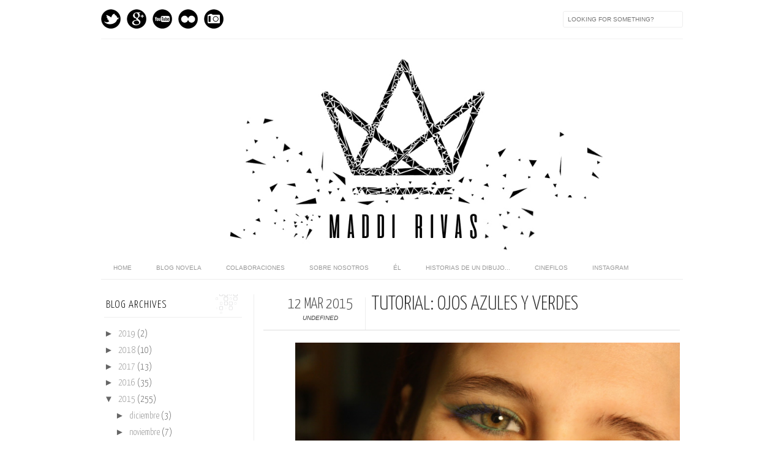

--- FILE ---
content_type: text/html; charset=UTF-8
request_url: http://www.maddirivas.com/2015/03/tutorial-ojos-azules-y-verdes.html
body_size: 28907
content:
<!DOCTYPE html>
<html dir='ltr' xmlns='http://www.w3.org/1999/xhtml' xmlns:b='http://www.google.com/2005/gml/b' xmlns:data='http://www.google.com/2005/gml/data' xmlns:expr='http://www.google.com/2005/gml/expr' xmlns:fb='http://www.facebook.com/2008/fbml'>
<head>
<link href='https://www.blogger.com/static/v1/widgets/55013136-widget_css_bundle.css' rel='stylesheet' type='text/css'/>
<meta content='text/html; charset=UTF-8' http-equiv='Content-Type'/>
<meta content='blogger' name='generator'/>
<link href='http://www.maddirivas.com/favicon.ico' rel='icon' type='image/x-icon'/>
<link href='http://www.maddirivas.com/2015/03/tutorial-ojos-azules-y-verdes.html' rel='canonical'/>
<link rel="alternate" type="application/atom+xml" title="The Maddi Rivas blog - Atom" href="http://www.maddirivas.com/feeds/posts/default" />
<link rel="alternate" type="application/rss+xml" title="The Maddi Rivas blog - RSS" href="http://www.maddirivas.com/feeds/posts/default?alt=rss" />
<link rel="service.post" type="application/atom+xml" title="The Maddi Rivas blog - Atom" href="https://www.blogger.com/feeds/839663131611607105/posts/default" />

<link rel="alternate" type="application/atom+xml" title="The Maddi Rivas blog - Atom" href="http://www.maddirivas.com/feeds/2636104243607564606/comments/default" />
<!--Can't find substitution for tag [blog.ieCssRetrofitLinks]-->
<link href='https://blogger.googleusercontent.com/img/b/R29vZ2xl/AVvXsEjMQcdJaUSd346SoQWeEsqNv_5MNIhDkyvdmPKEzd8KqwGo6U3J7KK22A5jm8RonMtGT4xQX1SH6cejGZkTg9kf5mD0I7mseFkPCn2-ExBPRFO0nx2TzSmaleKUSaNgKXr0nIMcMB5-0ZTl/s1600/IMG_4983.JPG' rel='image_src'/>
<meta content='http://www.maddirivas.com/2015/03/tutorial-ojos-azules-y-verdes.html' property='og:url'/>
<meta content='Tutorial: Ojos azules y verdes' property='og:title'/>
<meta content='     Hola a tod@s!   Hoy os vuelvo a traer un tutorial de maquillaje de ojos y es un poco parecido al que os enseñe el sábado pero es de col...' property='og:description'/>
<meta content='https://blogger.googleusercontent.com/img/b/R29vZ2xl/AVvXsEjMQcdJaUSd346SoQWeEsqNv_5MNIhDkyvdmPKEzd8KqwGo6U3J7KK22A5jm8RonMtGT4xQX1SH6cejGZkTg9kf5mD0I7mseFkPCn2-ExBPRFO0nx2TzSmaleKUSaNgKXr0nIMcMB5-0ZTl/w1200-h630-p-k-no-nu/IMG_4983.JPG' property='og:image'/>
<title>
Tutorial: Ojos azules y verdes | The Maddi Rivas blog
</title>
<link href='http://fonts.googleapis.com/css?family=Oswald:300,400' rel='stylesheet' type='text/css'/>
<link href='http://fonts.googleapis.com/css?family=Yanone+Kaffeesatz:300' rel='stylesheet' type='text/css'/>
<style type='text/css'>@font-face{font-family:'Josefin Slab';font-style:normal;font-weight:300;font-display:swap;src:url(//fonts.gstatic.com/s/josefinslab/v29/lW-5wjwOK3Ps5GSJlNNkMalnqg6vBMjoPg.woff2)format('woff2');unicode-range:U+0000-00FF,U+0131,U+0152-0153,U+02BB-02BC,U+02C6,U+02DA,U+02DC,U+0304,U+0308,U+0329,U+2000-206F,U+20AC,U+2122,U+2191,U+2193,U+2212,U+2215,U+FEFF,U+FFFD;}@font-face{font-family:'Josefin Slab';font-style:normal;font-weight:400;font-display:swap;src:url(//fonts.gstatic.com/s/josefinslab/v29/lW-5wjwOK3Ps5GSJlNNkMalnqg6vBMjoPg.woff2)format('woff2');unicode-range:U+0000-00FF,U+0131,U+0152-0153,U+02BB-02BC,U+02C6,U+02DA,U+02DC,U+0304,U+0308,U+0329,U+2000-206F,U+20AC,U+2122,U+2191,U+2193,U+2212,U+2215,U+FEFF,U+FFFD;}</style>
<style id='page-skin-1' type='text/css'><!--
/*-----------------------------------------------
Blogger Template Style
Name:     Galauness
Date:     11 August 2012
Designer: Iksandi Lojaya
URL:      iksandilojaya.com
----------------------------------------------- */
/* Variable definitions
====================
<Variable name="bgcolor" description="Page Background Color"
type="color" default="#fff">
<Variable name="textcolor" description="Text Color"
type="color" default="#666">
<Variable name="linkcolor" description="Link Color"
type="color" default="#999">
<Variable name="linkhovercolor" description="Link Hover Color"
type="color" default="#333">
<Variable name="pagetitlecolor" description="Blog Title Color"
type="color" default="#000">
<Variable name="descriptioncolor" description="Blog Description Color"
type="color" default="#777">
<Variable name="titlecolor" description="Post Title Color"
type="color" default="#333">
<Variable name="bordercolor" description="Border Color"
type="color" default="#ccc">
<Variable name="sidebarcolor" description="Sidebar Title Color"
type="color" default="#777">
<Variable name="sidebartextcolor" description="Sidebar Text Color"
type="color" default="#666">
<Variable name="visitedlinkcolor" description="Visited Link Color"
type="color" default="#888">
<Variable name="pagelinkcolor" description="Page Link Color"
type="color" default="#333">
<Variable name="widgettitlefont" description="Widget Title Font"
type="font" default="normal normal 11px Arial, Georgia, Serif">
<Variable name="bodyfont" description="Text Font"
type="font" default="normal normal 11px Arial, Georgia, Serif">
<Variable name="headerfont" description="Sidebar Title Font"
type="font"
default="normal normal 11px 'Verdana',Trebuchet,Trebuchet MS,Arial,Sans-serif">
<Variable name="pagetitlefont" description="Blog Title Font"
type="font"
default="normal normal 60px Oswald, Georgia, Serif">
<Variable name="descriptionfont" description="Blog Description Font"
type="font"
default="normal normal 10px 'Arial', Verdana, Trebuchet, Trebuchet MS, Verdana, Sans-serif">
<Variable name="postfooterfont" description="Post Footer Font"
type="font"
default="normal normal 78% 'Trebuchet MS', Trebuchet, Arial, Verdana, Sans-serif">
<Variable name="pagenavifont" description="Page Navigation Font"
type="font"
default="normal normal 10px Verdana, Arial, Serif">
<Variable name="startSide" description="Side where text starts in blog language"
type="automatic" default="left">
<Variable name="endSide" description="Side where text ends in blog language"
type="automatic" default="right">
*/
/* =============================
Misc and Reset
============================= */
#navbar-iframe, .feed-links, .status-msg-wrap {
display:none;
}
#ArchiveList {
font: 300 15px Yanone Kaffeesatz;
}
.widget .Label {
font: 300 14px Yanone Kaffeesatz;
}
::selection {
background:#000000;
color:#fff
}
::-moz-selection {
background:#000000;
color:#fff
}
.follow-by-email-address {
margin-top:2px;
border-radius:3px;
box-shadow:none;
}
.flickr_badge_image {
float:left;
margin:0 5px 0 0;
}
.flickr_badge_image img {
height:70px;
width:70px;
}
.flickr_info {
margin:0 5px;
font:10px arial;
color:333;
}
body {
margin:0;
color:#333;
background:#ffffff;
text-align:center;
}
a:link {
color:#999999;
text-decoration:none;
}
a:visited {
color:#888888;
text-decoration:none;
}
a:hover {
color:#333333;
text-decoration:underline;
}
a img {
border-width:0;
}
/* =============================
Popular Posts Style
============================= */
.PopularPosts {
font-family: arial;
}
.PopularPosts .item-content {
border-bottom: 1px dotted #eee;
padding-bottom :10px;
}
.PopularPosts .item-snippet {
font: 11px Arial;
text-align: justify;
}
.PopularPosts .item-title {
font: 16px Yanone Kaffeesatz;
}
.PopularPosts .item-thumbnail img {
border: 1px solid #fbfbfb;
padding: 0;
}
/* =============================
LightBox
============================= */
#jquery-overlay {
position:absolute;
top:0;
left:0;
z-index:90;
width:100%;
height:500px;
}
#jquery-lightbox {
position:absolute;
top:0;
left:0;
width:100%;
z-index:100;
text-align:center;
line-height:0;
}
#jquery-lightbox a, #jquery-lightbox a:hover {
border:none;
}
#jquery-lightbox a img {
border:none;
}
#lightbox-container-image-box {
position:relative;
background-color:#fff;
width:250px;
height:250px;
margin:0 auto;
}
#lightbox-container-image {
padding:10px;
}
#lightbox-loading {
position:absolute;
top:40%;
left:0%;
height:25%;
width:100%;
text-align:center;
line-height:0;
}
#lightbox-nav{
position:absolute;
top:0;
left:0;
height:100%;
width:100%;
z-index:10;
}
#lightbox-container-image-box > #lightbox-nav {
left:0;
}
#lightbox-nav a {
outline:none;
}
#lightbox-nav-btnPrev, #lightbox-nav-btnNext {
width:49%;
height:100%;
zoom:1;
display:block;
}
#lightbox-nav-btnPrev {
left:0;
float:left;
}
#lightbox-nav-btnNext {
right:0;
float:right;
}
#lightbox-container-image-data-box {
font:10px Verdana,Helvetica,sans-serif;
background-color:#fff;
margin:0 auto;
line-height:1.4em;
overflow:auto;
width:100%;
padding:0 10px 0;
}
#lightbox-container-image-data {
padding:0 10px;
color:#666;
}
#lightbox-container-image-data #lightbox-image-details {
width:70%;
float:left;
text-align:left;
}
#lightbox-image-details-caption {
font-weight:bold;
}
#lightbox-image-details-currentNumber {
display:block;
clear:left;
padding-bottom:1.0em;
}
#lightbox-secNav-btnClose {
width:66px;
float:right;
padding-bottom:0.7em;
}
/* =============================
Social Links
============================= */
#interwebz-wrapper {
display:inline-block;
width:950px;
border-bottom:1px solid #f2f2f2;
border-top:none;
padding:5px 0;
}
.interwebz {
list-style:none;
margin:0;
padding:10px 0;
width:auto;
overflow:hidden;
float:left;
}
.interwebz li {
float:left;
margin-right:10px;
border:none;
}
.interwebz li:last-child{margin:0}
/* Flickr */
.icon-flickr a, .icon-instagram a, .icon-facebook a, .icon-gplus a, .icon-lastfm a, .icon-feed a, .icon-skype a, .icon-twitter a, .icon-youtube a {
float:left;
background:url(https://blogger.googleusercontent.com/img/b/R29vZ2xl/AVvXsEjujFZ-IlodnAV4g2b3FRjY5InkYoJg_WwR52XXB1ZASggQdrmC6F990qzppeMleeqM8ckbb0hatFWEPLHC6JZ-ga4NXVWejxPnrrZH3yDKhn5ZtSmUeAAlKDd2G_60HQa7P7Vi0HCJFyQ/s0/social-media.png) no-repeat left bottom;
text-indent:-9999px;
width:32px;
height:32px;
-o-transition: all 0.3s;
-moz-transition: all 0.3s;
-webkit-transition: all 0.3s;
}
.icon-flickr a:hover, .icon-instagram a:hover, .icon-facebook a:hover, .icon-gplus a:hover, .icon-lastfm a:hover, .icon-feed a:hover, .icon-skype a:hover, .icon-twitter a:hover, .icon-youtube a:hover {
background:url(https://blogger.googleusercontent.com/img/b/R29vZ2xl/AVvXsEjujFZ-IlodnAV4g2b3FRjY5InkYoJg_WwR52XXB1ZASggQdrmC6F990qzppeMleeqM8ckbb0hatFWEPLHC6JZ-ga4NXVWejxPnrrZH3yDKhn5ZtSmUeAAlKDd2G_60HQa7P7Vi0HCJFyQ/s0/social-media.png) no-repeat left top;
-o-transition: all 0.3s;
-moz-transition: all 0.3s;
-webkit-transition: all 0.3s;
}
/* Instagram */
.icon-instagram, .icon-instagram a {
background-position:-32px bottom;
}
.icon-instagram:hover, .icon-instagram a:hover {
background-position:-32px top;
}
/* Facebook */
.icon-facebook, .icon-facebook a {
background-position:-64px bottom;
}
.icon-facebook:hover, .icon-facebook a:hover {
background-position:-64px top;
}
/* Google+ */
.icon-gplus, .icon-gplus a {
background-position:-96px bottom;
}
.icon-gplus:hover, .icon-gplus a:hover {
background-position:-96px top;
}
/* Last.fm */
.icon-lastfm, .icon-lastfm a {
background-position:-128px bottom;
}
.icon-lastfm:hover, .icon-lastfm a:hover {
background-position:-128px top;
}
.icon-feed:hover, .icon-feed a:hover {
background-position:-160px top;
}
/* Skype */
.icon-skype, .icon-skype a {
background-position:-192px bottom;
}
.icon-skype:hover, .icon-skype a:hover {
background-position:-192px top;
}
/* Twitter */
.icon-twitter, .icon-twitter a {
background-position:-224px bottom;
}
.icon-twitter:hover, .icon-twitter a:hover {
background-position:-224px top;
}
/* Youtube */
.icon-youtube, .icon-youtube a {
background-position:-256px bottom;
}
.icon-youtube:hover, .icon-youtube a:hover {
background-position:-256px top;
}
/* =============================
Search Box
============================= */
#srcnt {
float:right;
margin:0;
padding:13px 0;
width:auto;
overflow:hidden;
}
#search input[type="text"] {
border: 1px solid #eee;
border-radius:3px;
color: #777;
width: 180px;
padding: 7px;
font:normal 10px Verdana, Arial;
text-transform:uppercase;
-webkit-transition: all 0.5s ease 0s;
-moz-transition: all 0.5s ease 0s;
-o-transition: all 0.5s ease 0s;
transition: all 0.5s ease 0s;
}
#search input[type="text"]:focus {
width: 220px;
}
/* =============================
Header
============================= */
#header-wrapper{
width:950px;
margin:20px auto 0;
}
#header-inner {
background-position: center;
margin:0 auto;
width:950px;
}
#header {
margin:0;
text-align: center;
color:#000000;
width:950px;
}
#header h1 {
margin:5px 5px 0;
padding:15px 20px 0;
line-height:1.2em;
text-transform:uppercase;
letter-spacing:.2em;
font: 300 60px Josefin Slab;
}
#header a {
color:#000000;
text-decoration:none;
}
#header a:hover {
color:#000000;
}
#header .description {
margin:0 5px 0;
padding:0 20px 15px;
max-width:950px;
letter-spacing:.2em;
line-height: 1.4em;
font: normal normal 10px Josefin Slab;
color: #777777;
text-transform: uppercase;
}
#header-inner img {
margin:0 auto;
max-width:950px;
height:auto;
}
#header img {
margin:0 auto;
max-width:950px;
height:auto;
}
/* =============================
Navigation
============================= */
*{
margin:0;
padding:0;
outline:0;
}
.nav {
width:950px;
height:auto;
border-bottom:1px solid #eee;
margin:10px auto 5px;
display:inline-block;
}
.menu {
width:auto;
list-style:none;
font:normal normal 10px Verdana, Arial;
text-align:center;
margin:0 auto;
}
.menu a {
float:left;
color:#999;
text-decoration:none;
text-transform:uppercase;
width:auto;
line-height:36px;
padding:0 20px;
}
.menu a:hover,li.menuhover a{
color:#111;
}
.menu li {
position:relative;
float:left;
width:auto;
}
.menu li:last-child {
background:none;
}
.menu ul{
display:none;
position:absolute;
top:36px;
left:0;
background:#fbfbfb;
display:none;
list-style:none;
}
.menu ul li{
float:none;
border-top:1px solid #e3e3e3;
border-right:1px solid #e3e3e3;
border-left:1px solid #e3e3e3;
width:auto;
background:none;
}
.menu ul li:last-child {
border-bottom:1px solid #e3e3e3
}
.menu ul li a{
float:none;
display:block;
background:none;
line-height:36px;
min-width:137px;
width:auto;
text-align:left;
padding-left:10px;
color:#444;
}
.menu ul li a:hover{
background:#fdfdfd;
color:#777;
}
/* =============================
Wrapper
============================= */
#total-wrapper {
margin: 0 auto;
padding 0 10px;
background:#fff;
width:1000px;
}
#outer-wrapper{
width:960px;
margin:10px auto 0;
padding:5px 20px 0;
text-align:left;
font:normal normal 12px Arial, Tahoma, Helvetica, FreeSans, sans-serif;
}
#main-wrapper {
width:680px;
float:right;
word-wrap:break-word;
overflow:hidden;
}
#sidebar-wrapper{
width:240px;
float:left;
word-wrap:break-word;
overflow:hidden;
}
/* =============================
Heading
============================= */
h2{
margin:1.5em 0 15px;
font:normal normal 11px Arial, Tahoma, Helvetica, FreeSans, sans-serif;
line-height: 1.4em;
padding-bottom:10px;
text-transform:uppercase;
letter-spacing:.2em;
color:#000;
}
.sidebar h2 {
padding:9px 3px 10px;
margin:0 0 15px;
letter-spacing:1px;
border-bottom:1px solid #eee;
font:300 18px Yanone Kaffeesatz;
background:url(https://blogger.googleusercontent.com/img/b/R29vZ2xl/AVvXsEiTK2C1bd_imKTKMGxXCJSksQbjjmEj3Dz5GS2SYTo1uORsQW8o8RVy592r54l1jVeUFQZJ9ogVhbmlJBS9jUnHBDrn_8HUGtuSB2_xzoY1af8jFBRSbOgmmIwbr2pEp5RCk3lJWrU94fU/s0/h2-date-header.png)right bottom no-repeat #fff;
}
#blog-date-header {
font:normal 8px Verdana, Arial;
color:#555;
letter-spacing:0;
}
#blog-date-header i {
text-transform:none;
}
h2.date-header {
border-bottom:1px solid #eee;
color:#777;
}
/* =============================
Posts
============================= */
.post {
margin:.5em 0 1.5em;
border-bottom:1px solid #eee;
padding-bottom:1.5em;
font-family:Arial,Sans-serif,Verdana;
color:#444;
}
.post h3 {
margin:.25em 0 0;
padding:0 0 4px;
font-size:140%;
line-height:1.4em;
color:#333;
font-family:oswald;
}
.post h3 a, .post h3 a:visited, .post h3 strong {
display:block;
text-decoration:none;
color:#333;
font-weight:400;
}
.post h3 strong, .post h3 a:hover {
color:#000;
}
.post-body {
margin:0 0 1.75em;
line-height:170%;
font:12px arial;
}
.post-body blockquote {
line-height:1.3em;
}
.post-footer {
margin:.75em 0;
color:#777;
text-transform:uppercase;
letter-spacing:.1em;
font:normal normal 78% Arial, Tahoma, Helvetica, FreeSans, sans-serif;
line-height:1.4em;
}
.comment-link {
margin-startside:.6em;
}
.post img {
max-width:640px;
height:auto;
}
.post table. tr-caption-container {
padding-bottom:4px;
}
.tr-caption-container img {
border:none;
padding:0;
}
.post blockquote {
margin:1em 20px;
padding:2px 5px 2px 35px;
font-style:italic;
color:#777;
}
.post blockquote p {
margin:.75em 0;
}
/* =============================
Comment
============================= */
.comments .comments-content {
font:normal 11px Arial;
text-align:left;
line-height:1.4em;
margin-bottom:16px;
}
.comments .comments-content .user {
font-style:normal;
font-weight:normal;
text-transform:uppercase;
color:#000;
}
.comments .comments-content .datetime {
margin-left:10px;
}
.comment-replies{
background:#fbfbfd;
box-shadow:inset 0 0 0 1px #f2f2f2;
border-radius:3px;
}
.comments .comment .comment-actions a {
background:#999;
color:#fff;
padding:2px 5px;
margin-right:10px;
font:10px sans-serif;
border-radius:3px;
-moz-border-radius:3px;
-webkit-border-radius:3px;
transition:.2s linear;
-moz-transition:.2s linear;
-webkit-transition:.2s linear;
}
.comments .comment .comment-actions a:hover {
background:#000;
text-decoration:none;
transition:.2s linear;
-moz-transition:.2s linear;
-webkit-transition:.2s linear;
}
.comments .avatar-image-container {
border-radius:3px;
}
.comments .thread-toggle a {
color:#a58;
}
.comments .thread-toggle a:hover {
padding-left:10px;
color:#a47;
text-decoration:none;
}
.comments .thread-toggle a:hover, .comments .thread-toggle a {
transition:.2s linear;
-moz-transition:.2s linear;
-webkit-transition:.2s linear;
}
#comments h4 {
margin:1em 0;
line-height:1.4em;
letter-spacing:.2em;
color:#777777;
text-transform:uppercase;
font:normal 11px Arial;
}
#comments-block {
margin:1em 0 1.5em;
line-height:1.6em;
}
#comments-block .comment-author {
margin:.5em 0;
}
#comments-block .comment-body {
margin:.25em 0 0;
}
#comments-block .comment-footer {
margin:-.25em 0 2em;
line-height: 1.4em;
text-transform:uppercase;
letter-spacing:.1em;
}
#comments-block .comment-body p {
margin:0 0 .75em;
}
.deleted-comment {
font-style:italic;
color:gray;
}
/* =============================
Post Navigation
============================= */
#blog-pager-newer-link, #blog-pager-newer-link a {
background:url(https://blogger.googleusercontent.com/img/b/R29vZ2xl/AVvXsEiMa7KP5g19WMtb1dWuNXEf17WfRW3vl9DQaX8NvtX7RLgeEKIJs2o9wFfcc27bjwDEgwxvsh-KfYO-vekvEYFUCipqpR5xFXLX7UHUlwCGEq4lPSsh6itVlior2KtQmH4EnJEp4GsAJrU/s0/post-navi.png) no-repeat left top;
float:left;
width:26px;
height:26px;
text-indent:-9999px;
}
#blog-pager-older-link, #blog-pager-older-link a {
background:url(https://blogger.googleusercontent.com/img/b/R29vZ2xl/AVvXsEiMa7KP5g19WMtb1dWuNXEf17WfRW3vl9DQaX8NvtX7RLgeEKIJs2o9wFfcc27bjwDEgwxvsh-KfYO-vekvEYFUCipqpR5xFXLX7UHUlwCGEq4lPSsh6itVlior2KtQmH4EnJEp4GsAJrU/s0/post-navi.png) no-repeat right top;
float:right;
width:26px;
height:26px;
text-indent:-9999px;
}
#blog-pager {
text-align: center;
border-top:1px solid #eee;
margin: 10px 5px 0;
}
.home-link{}
/* =============================
Sidebar
============================= */
.sidebar {
color: #666666;
line-height: 1.5em;
margin:0 5px 0 10px;
}
.sidebar ul {
list-style:none;
padding:0;
margin:0;
}
.sidebar li {
line-height:1.5em;
}
.sidebar .widget {
margin:0 0 1.5em;
padding:0 0 1.5em;
}
.main .widget{
border-bottom:1px solid #ccc;
margin:0 0 1px;
padding:0 0 1.5em;
}
.main .Blog{
border-bottom-width:0;
}
/* =============================
Profile
============================= */
.profile-img {
float: left;
margin-top: 0;
margin-right: 5px;
margin-bottom: 5px;
margin-left: 0;
padding: 4px;
border: 1px solid #cccccc;
}
.profile-data {
margin:0;
text-transform:uppercase;
letter-spacing:.1em;
font: normal normal 78% Arial, Tahoma, Helvetica, FreeSans, sans-serif;
color: #777777;
font-weight: bold;
line-height: 1.6em;
}
.profile-datablock {
margin:.5em 0 .5em;
}
.profile-textblock {
margin: 0.5em 0;
line-height: 1.6em;
}
.profile-link {
font: normal normal 78% Arial, Tahoma, Helvetica, FreeSans, sans-serif;
text-transform: uppercase;
letter-spacing: .1em;
}
/* =============================
Twitter Widget
============================= */
#twitter_div ul {
list-style-type:none;
margin:0 10px 0 0;
padding:0;
}
#twitter_div ul li {
border:none;
background:url(https://blogger.googleusercontent.com/img/b/R29vZ2xl/AVvXsEjzZp4wMtxYsjTio8BkJLatOdLafO5H-mRhqYJjsf4mt6eO3zy0NVnNJQS1YK9QdGIac-9QiGOA7hGZzZ1Pi7c_Ve0rgsYMisj70lIWEetEEofvNVfHGvGl9pjnjMfHGPyhgL940cPLEAg/s0/tweet-li.png) no-repeat left 5px;
padding:0 0 10px 25px;
font-family:arial;
font-size:11px;
color:#555;
}
#twitter_div ul li a {
color:#111;
font-style:italic;
}
/* =============================
Error Page
============================= */
#errorpage {
width:400px;
text-align:center;
margin:20px auto;
text-transform:uppercase;
}
#errorpage h1 {
font:300 60px Yanone Kaffeesatz;
}
#errorpage h3 {
font:300 20px Oswald;
color:#555;
}
#errorpage p {
font:9px Arial;
margin-top:5px;
border-top:1px dashed #ddd;
padding-top:10px;
color:#888;
}
#srcnt-errorpage {
margin:0;
padding:13px 0;
width:auto;
overflow:hidden;
}
#search-errorpage input[type="text"] {
border: 1px solid #ccc;
border-radius:3px;
color: #777;
width: 180px;
padding: 7px;
font:normal 10px Verdana, Arial;
text-transform:uppercase;
}
#search-errorpage input[type="text"]:focus {
border: 1px solid #777;
}
/* =============================
Posts Thumbnail and Description
============================= */
.snips-image{
width:310px;
height:185px;
position:relative;
line-height:1.6em;
margin:0;
overflow:hidden;
}
.snips-image img{
top:0;
left:0;
border:0;
position:absolute;
min-height:185px;
max-width:310px;
}
.snips-image a{
display:block;
position:relative;
overflow:hidden;
height:185px;
width:310px;
color:#555;
}
.snips-image a:hover{
text-decoration:none;
}
.summary{
padding:10px 0;
margin:0 50px;
font:10px Arial, sans-serif;
border-bottom:1px solid #eee;
border-top:1px solid #eee;
color:#666;
}
.snips-header{
margin:25px 50px 10px;
font:300 12px oswald;
text-decoration:underlined;
}
/* =============================
Middle and Footer
============================= */
#middle-wrapper {
width:950px;
margin:0 auto;
padding-top:20px;
border-top:1px solid #eee;
}
#middle-columns {
font:normal 11px arial;
width:950px;
margin:0 auto 20px;
text-align:left;
padding:0 0 20px;
}
#middle-columns h2 {
margin:1.5em 0 15px;
font:normal normal 11px Arial, Tahoma, Helvetica, FreeSans, sans-serif;
border-bottom:1px solid #eee;
line-height: 1.4em;
padding: 0 0 10px;
text-transform:uppercase;
letter-spacing:.2em;
color:#555;
}
.column1 {
width:300px;
float:left;
margin:3px 25px 3px 0;
text-align:left;
}
.column2 {
width:300px;
float:left;
margin:3px 0;
text-align:left;
}
.column3 {
width:300px;
float:left;
margin:3px 0 3px 25px;
text-align:left;
}
#col1, #col2, #col3 {
text-align:justify;
color:#555;
line-height:17.5px;
}
#col1 a, #col2 a, #col3 a {
color:##999999;
}
/* =============================
Footer Links and Credits
============================= */
#footer-links-wrap {
padding:20px 0 20px;
width:950px;
margin:5px auto 0;
border-top:1px solid #eee;
background:url(https://blogger.googleusercontent.com/img/b/R29vZ2xl/AVvXsEgSQHagHYKP-IbnTVueDeX87jO01OI5M6Jd7MxBsCIAgL8gk5tmAohFLmEU-RqyP5uz8qaOIGdirARtFTDmqvy_GOMZb6CiFRiZyddsWUDjjRJeyi2EdMxGTszRVbObg6C6sO0VS-_57oo/s0/bottom-left.png) no-repeat left center ,url(https://blogger.googleusercontent.com/img/b/R29vZ2xl/AVvXsEhQyzlZqzw3OHiAAoFGlznFVVzdYVSPfGA6ge62HBFLhT_PerM_-BW98pjS1DemvP8CCUJqVUUXBLC3thEN6H3vflqkyG7CtzcneWVeq695tCYxFpzE1L1DoeDn3vBbQ2itUTC94TLjnxQ/s0/bottom-right.png) no-repeat right center;
}
#footer-links a {
color:#333;
font-style:normal;
}
#footer-links {
color:#000;
width:950px;
margin:0 auto;
clear:both;
font:italic 11px arial;
text-align:center;
}
#credits {
line-height:20px;
}

--></style>
<script type='text/javascript'>
//<![CDATA[
var dropd={};function T$(i){return document.getElementById(i)}function T$$(e,p){return p.getElementsByTagName(e)}dropd.dropdown=function(){var p={fade:1,slide:1,active:0,timeout:200},init=function(n,o){for(s in o){p[s]=o[s]}p.n=n;this.build()};init.prototype.build=function(){this.h=[];this.c=[];this.z=1000;var s=T$$('ul',T$(p.id)),l=s.length,i=0;p.speed=p.speed?p.speed*.1:.5;for(i;i<l;i++){var h=s[i].parentNode;this.h[i]=h;this.c[i]=s[i];h.onmouseover=new Function(p.n+'.show('+i+',1)');h.onmouseout=new Function(p.n+'.show('+i+')')}};init.prototype.show=function(x,d){var c=this.c[x],h=this.h[x];clearInterval(c.t);clearInterval(c.i);c.style.overflow='hidden';if(d){if(p.active&&h.className.indexOf(p.active)==-1){h.className+=' '+p.active}if(p.fade||p.slide){c.style.display='block';if(!c.m){if(p.slide){c.style.visibility='hidden';c.m=c.offsetHeight;c.style.height='0';c.style.visibility=''}else{c.m=100;c.style.opacity=0;c.style.filter='alpha(opacity=0)'}c.v=0}if(p.slide){if(c.m==c.v){c.style.overflow='visible'}else{c.style.zIndex=this.z;this.z++;c.i=setInterval(function(){slide(c,c.m,1)},20)}}else{c.style.zIndex=this.z;this.z++;c.i=setInterval(function(){slide(c,c.m,1)},20)}}else{c.style.zIndex=this.z;c.style.display='block'}}else{c.t=setTimeout(function(){hide(c,p.fade||p.slide?1:0,h,p.active)},p.timeout)}};function hide(c,t,h,s){if(s){h.className=h.className.replace(s,'')}if(t){c.i=setInterval(function(){slide(c,0,-1)},20)}else{c.style.display='none'}}function slide(c,t,d){if(c.v==t){clearInterval(c.i);c.i=0;if(d==1){if(p.fade){c.style.filter='';c.style.opacity=1}c.style.overflow='visible'}}else{c.v=(t-Math.floor(Math.abs(t-c.v)*p.speed)*d);if(p.slide){c.style.height=c.v+'px'}if(p.fade){var o=c.v/c.m;c.style.opacity=o;c.style.filter='alpha(opacity='+(o*100)+')'}}}return{init:init}}();
//]]>
</script>
<script src='http://ajax.googleapis.com/ajax/libs/jquery/1.6.3/jquery.min.js' type='text/javascript'></script>
<script type='text/javascript'>
//<![CDATA[
(function(a){a.fn.lightBox=function(p){p=jQuery.extend({overlayBgColor:"#000",overlayOpacity:0.8,fixedNavigation:false,imageLoading:"https://blogger.googleusercontent.com/img/b/R29vZ2xl/AVvXsEgf0DMbWYVtkq13v8iP-umoUoYDm6-vVSZ2VyTz7ObYITTCVARKElIMpV2ONGJlODVel2feb94xLrO50uVoTA4X09YjE9BD07prbBCTBUkGgmdQqauQ570jGhirAsAaIChi6Gz02kB4zuY/s0/preload.gif",imageBtnPrev:"https://blogger.googleusercontent.com/img/b/R29vZ2xl/AVvXsEiz_-ituLbGiXjBbVRhl9ZzG0LVWaIdas-P_FwImtzxzF4BC4p2BI67oJEHsEYWz4pltdyP7nEWcQnq1ORs69J6AHTnB9uVXtQVleuZswKBqBt4rFcPbtcXRxIuJwRWtLageKtD3_tkZPw/s0/lb-prev.gif",imageBtnNext:"https://blogger.googleusercontent.com/img/b/R29vZ2xl/AVvXsEizYxy7-5vBlPKSMyGzhtUaSMaU7X9cisk0K92QSnGT06cHZkngcVuexnfSgzSUjvzT1BhnRHpUHVdXQcHXE5dYxglhF2ctTe0mnSlX33SfBNFmzBZQO_Hz9L-WMLqoXMxI5i86f7S4tic/s0/lb-next.gif",imageBtnClose:"https://blogger.googleusercontent.com/img/b/R29vZ2xl/AVvXsEi9OvAzbOFtG3lB1SzIdUZQvmhYIf9yHoDMx6LwmpORt43VoeQdR12K59bWwFxtqTNxNW-ExafeoqVjxSB37r3RFBBv8T6VwUKAV2dMPBoWLUwwWRt_E9j9XmR2TsvtLC5QRBgt31en35E/s0/lb-close.gif",imageBlank:"https://blogger.googleusercontent.com/img/b/R29vZ2xl/AVvXsEgKJPCAsouV0XEtX4rxBptY6OVn7_WS3UcAOeTCu9kZy4clGfa8vI6zdvkvz8TYEHYnj8_yFCBWNxT7NTI31SpRe3-c32PhQwroE5DYMzqDLThHTsnwmO3Pj1mRD5XtfGGYgIGxSXQvaUs/s0/lb-blank.gif",containerBorderSize:10,containerResizeSpeed:400,txtImage:"Image",txtOf:"of",keyToClose:"c",keyToPrev:"p",keyToNext:"n",imageArray:[],activeImage:0},p);var i=this;function r(){o(this,i);return false}function o(v,u){a("embed, object, select").css({visibility:"hidden"});c();p.imageArray.length=0;p.activeImage=0;if(u.length==1){p.imageArray.push(new Array(v.getAttribute("href"),v.getAttribute("title")))}else{for(var t=0;t<u.length;t++){p.imageArray.push(new Array(u[t].getAttribute("href"),u[t].getAttribute("title")))}}while(p.imageArray[p.activeImage][0]!=v.getAttribute("href")){p.activeImage++}l()}function c(){a("body").append('<div id="jquery-overlay"></div><div id="jquery-lightbox"><div id="lightbox-container-image-box"><div id="lightbox-container-image"><img id="lightbox-image"><div style="" id="lightbox-nav"><a href="#" id="lightbox-nav-btnPrev"></a><a href="#" id="lightbox-nav-btnNext"></a></div><div id="lightbox-loading"><a href="#" id="lightbox-loading-link"><img src="'+p.imageLoading+'"></a></div></div></div><div id="lightbox-container-image-data-box"><div id="lightbox-container-image-data"><div id="lightbox-image-details"><span id="lightbox-image-details-caption"></span><span id="lightbox-image-details-currentNumber"></span></div><div id="lightbox-secNav"><a href="#" id="lightbox-secNav-btnClose"><img src="'+p.imageBtnClose+'"></a></div></div></div></div>');var t=f();a("#jquery-overlay").css({backgroundColor:p.overlayBgColor,opacity:p.overlayOpacity,width:t[0],height:t[1]}).fadeIn();var u=h();a("#jquery-lightbox").css({top:u[1]+(t[3]/10),left:u[0]}).show();a("#jquery-overlay,#jquery-lightbox").click(function(){b()});a("#lightbox-loading-link,#lightbox-secNav-btnClose").click(function(){b();return false});a(window).resize(function(){var v=f();a("#jquery-overlay").css({width:v[0],height:v[1]});var w=h();a("#jquery-lightbox").css({top:w[1]+(v[3]/10),left:w[0]})})}function l(){a("#lightbox-loading").show();if(p.fixedNavigation){a("#lightbox-image,#lightbox-container-image-data-box,#lightbox-image-details-currentNumber").hide()}else{a("#lightbox-image,#lightbox-nav,#lightbox-nav-btnPrev,#lightbox-nav-btnNext,#lightbox-container-image-data-box,#lightbox-image-details-currentNumber").hide()}var t=new Image();t.onload=function(){a("#lightbox-image").attr("src",p.imageArray[p.activeImage][0]);j(t.width,t.height);t.onload=function(){}};t.src=p.imageArray[p.activeImage][0]}function j(w,z){var t=a("#lightbox-container-image-box").width();var y=a("#lightbox-container-image-box").height();var x=(w+(p.containerBorderSize*2));var v=(z+(p.containerBorderSize*2));var u=t-x;var A=y-v;a("#lightbox-container-image-box").animate({width:x,height:v},p.containerResizeSpeed,function(){g()});if((u==0)&&(A==0)){if(a.browser.msie){n(250)}else{n(100)}}a("#lightbox-container-image-data-box").css({width:w});a("#lightbox-nav-btnPrev,#lightbox-nav-btnNext").css({height:z+(p.containerBorderSize*2)})}function g(){a("#lightbox-loading").hide();a("#lightbox-image").fadeIn(function(){k();s()});q()}function k(){a("#lightbox-container-image-data-box").slideDown("fast");a("#lightbox-image-details-caption").hide();if(p.imageArray[p.activeImage][1]){a("#lightbox-image-details-caption").html(p.imageArray[p.activeImage][1]).show()}if(p.imageArray.length>1){a("#lightbox-image-details-currentNumber").html(p.txtImage+" "+(p.activeImage+1)+" "+p.txtOf+" "+p.imageArray.length).show()}}function s(){a("#lightbox-nav").show();a("#lightbox-nav-btnPrev,#lightbox-nav-btnNext").css({background:"transparent url("+p.imageBlank+") no-repeat"});if(p.activeImage!=0){if(p.fixedNavigation){a("#lightbox-nav-btnPrev").css({background:"url("+p.imageBtnPrev+") left 15% no-repeat"}).unbind().bind("click",function(){p.activeImage=p.activeImage-1;l();return false})}else{a("#lightbox-nav-btnPrev").unbind().hover(function(){a(this).css({background:"url("+p.imageBtnPrev+") left 15% no-repeat"})},function(){a(this).css({background:"transparent url("+p.imageBlank+") no-repeat"})}).show().bind("click",function(){p.activeImage=p.activeImage-1;l();return false})}}if(p.activeImage!=(p.imageArray.length-1)){if(p.fixedNavigation){a("#lightbox-nav-btnNext").css({background:"url("+p.imageBtnNext+") right 15% no-repeat"}).unbind().bind("click",function(){p.activeImage=p.activeImage+1;l();return false})}else{a("#lightbox-nav-btnNext").unbind().hover(function(){a(this).css({background:"url("+p.imageBtnNext+") right 15% no-repeat"})},function(){a(this).css({background:"transparent url("+p.imageBlank+") no-repeat"})}).show().bind("click",function(){p.activeImage=p.activeImage+1;l();return false})}}m()}function m(){a(document).keydown(function(t){d(t)})}function e(){a(document).unbind()}function d(t){if(t==null){keycode=event.keyCode;escapeKey=27}else{keycode=t.keyCode;escapeKey=t.DOM_VK_ESCAPE}key=String.fromCharCode(keycode).toLowerCase();if((key==p.keyToClose)||(key=="x")||(keycode==escapeKey)){b()}if((key==p.keyToPrev)||(keycode==37)){if(p.activeImage!=0){p.activeImage=p.activeImage-1;l();e()}}if((key==p.keyToNext)||(keycode==39)){if(p.activeImage!=(p.imageArray.length-1)){p.activeImage=p.activeImage+1;l();e()}}}function q(){if((p.imageArray.length-1)>p.activeImage){objNext=new Image();objNext.src=p.imageArray[p.activeImage+1][0]}if(p.activeImage>0){objPrev=new Image();objPrev.src=p.imageArray[p.activeImage-1][0]}}function b(){a("#jquery-lightbox").remove();a("#jquery-overlay").fadeOut(function(){a("#jquery-overlay").remove()});a("embed, object, select").css({visibility:"visible"})}function f(){var v,t;if(window.innerHeight&&window.scrollMaxY){v=window.innerWidth+window.scrollMaxX;t=window.innerHeight+window.scrollMaxY}else{if(document.body.scrollHeight>document.body.offsetHeight){v=document.body.scrollWidth;t=document.body.scrollHeight}else{v=document.body.offsetWidth;t=document.body.offsetHeight}}var u,w;if(self.innerHeight){if(document.documentElement.clientWidth){u=document.documentElement.clientWidth}else{u=self.innerWidth}w=self.innerHeight}else{if(document.documentElement&&document.documentElement.clientHeight){u=document.documentElement.clientWidth;w=document.documentElement.clientHeight}else{if(document.body){u=document.body.clientWidth;w=document.body.clientHeight}}}if(t<w){pageHeight=w}else{pageHeight=t}if(v<u){pageWidth=v}else{pageWidth=u}arrayPageSize=new Array(pageWidth,pageHeight,u,w);return arrayPageSize}function h(){var u,t;if(self.pageYOffset){t=self.pageYOffset;u=self.pageXOffset}else{if(document.documentElement&&document.documentElement.scrollTop){t=document.documentElement.scrollTop;u=document.documentElement.scrollLeft}else{if(document.body){t=document.body.scrollTop;u=document.body.scrollLeft}}}arrayPageScroll=new Array(u,t);return arrayPageScroll}function n(v){var u=new Date();t=null;do{var t=new Date()}while(t-u<v)}return this.unbind("click").click(r)}})(jQuery);
$(document).ready(function(){
$('a[href$=jpg]:has(img)').lightBox();
$('a[href$=jpeg]:has(img)').lightBox();
$('a[href$=png]:has(img)').lightBox();
$('a[href$=gif]:has(img)').lightBox();
$('a[href$=bmp]:has(img)').lightBox();
});
//]]>
</script>
<script type='text/javascript'>
$(function() {$('.snips-image').hover(function(){$(this).find('img').animate({top:'220px'},{queue:false,duration:200});}, function(){$(this).find('img').animate({top:'0px'},{queue:false,duration:200});});})
</script>
<script>
$(document).ready(function(){$('#back-top a').click(function () {
$('body,html').animate({scrollTop: 0}, 800);return false;});});
</script>
<style>
#outer-wrapper {
  width:960px
}
#main-wrapper {
  width:680px;
  margin:0 10px 0 0;
  border-left:1px solid #eee;
  padding-left:15px;
}
#post-header-top {
  border-bottom:1px solid #ddd;
  margin-bottom:20px;
  padding-left:40px;
}
.date-post-top-wrapper {
  float:left;
  margin-right:10px;
}
.date-container {
  width:auto;
  height:auto;
  text-align:center;
  border-right:1px solid #eee;
  padding:0 20px 10px 0;
  margin-top:5px;
  text-transform:uppercase;
}
.post-date-day-name {
  font:300 25px Yanone Kaffeesatz;
}
.post-date-day-month-year {
  font:italic 10px arial;
}
.post h3 {
  margin:0 0 5px;
  font:300 33px Yanone Kaffeesatz;
  text-transform:uppercase;
}
.post-footer {
  padding:5px 10px;
  margin:0 0 5px;
  background:#fbfbfb;
  border:1px solid #f2f2f2;
  margin-left:40px;
}
.post {
  margin:0 0 1.5em;
  line-height:1.6em;
}
.post-body {
  margin:0 0 1.75em;
  font:12px arial;
  line-height:170%;
  margin-left:40px;
}
.post img {
  max-width:640px;
  height:auto;
}
.comments {
  margin-left:40px;
}
#blog-pager {
  margin-left:40px;
}
#related-posts {
  float:center;
  text-transform:none;
  height:100%;
  min-height:100%;
  padding-top:5px;
  margin-left:40px;
}
#related-posts h2 {
  color:#555;
  padding:5px;
  margin:0 0 10px;
  text-align:center;
  background:#fbfbfb;
  border-top:1px solid #eee;
  font:300 17px Yanone Kaffeesatz;
}
#related-posts a {
  color:#000;
  overflow:hidden;
  display:block;
  width:80px;
  height:155px;
}
#related-posts a:hover {
  background:#fbfbfb;
  color:#000;
  overflow:hidden;
}
#related-posts a img {
  transition:.3s linear;
  -moz-transition:all .3s;
  -webkit-transition:.3s linear;
  box-shadow:none;
  padding:4px;
  padding-top:7px;
}
#related-posts a img:hover {
  transition:.3s linear;
  -moz-transition:all .3s;
  -webkit-transition:.3s linear;
  margin-bottom:5px;
}
#rptxt{
  padding-top:5px;
  width:68px;
  height:65px;
  margin:5px;
  border-top:1px solid #ccc;
  font:300 13px Yanone Kaffeesatz;
  font-style:italic;
}
</style>
<script type='text/javascript'>
//<![CDATA[
var defaultnoimage='https://blogger.googleusercontent.com/img/b/R29vZ2xl/AVvXsEiyKT1uop-dJZw8j_nuwx_u_WpAIXtpy8nNxaetpMB8ZGZQWebdnu9aM0UvO6oRhyphenhyphenqMsidbJzBtd_IVkgJUAyHpX5mL7hNe1dqXzOr3mvZevSaHW58_qZCiCOrsIK6YANbyFCd1e7wnPGA/s0/noimage.jpg';
var maxresults=7;
var splittercolor='#fff';
var relatedpoststitle='related posts';
//]]></script>
<script type='text/javascript'>
//<![CDATA[
var relatedTitles=new Array();var relatedTitlesNum=0;var relatedUrls=new Array();var thumburl=new Array();function related_results_labels_thumbs(json){for(var i=0;i<json.feed.entry.length;i++){var entry=json.feed.entry[i];relatedTitles[relatedTitlesNum]=entry.title.$t;try{thumburl[relatedTitlesNum]=entry.media$thumbnail.url}catch(error){s=entry.content.$t;a=s.indexOf("<img");b=s.indexOf("src=\"",a);c=s.indexOf("\"",b+5);d=s.substr(b+5,c-b-5);if((a!=-1)&&(b!=-1)&&(c!=-1)&&(d!="")){thumburl[relatedTitlesNum]=d}else{if(typeof(defaultnoimage)!=='undefined'){thumburl[relatedTitlesNum]=defaultnoimage}else{thumburl[relatedTitlesNum]="https://blogger.googleusercontent.com/img/b/R29vZ2xl/AVvXsEhCo0bOAjIXqEsAEAWVxG6w8Rackz4oHIhTep7sKEUZGXepBSxE4s9H9NnHtgJltKc5IDRdgS5n_Pe0KGOfsf90lvQ_Eg3SU3aCTOXxlQMiS233fNdfzqK9eDQHUAKe5VwEO85b2K-8vvI/s400/noimage.png"}}}if(relatedTitles[relatedTitlesNum].length>35){relatedTitles[relatedTitlesNum]=relatedTitles[relatedTitlesNum].substring(0,35)+"..."}for(var k=0;k<entry.link.length;k++){if(entry.link[k].rel=='alternate'){relatedUrls[relatedTitlesNum]=entry.link[k].href;relatedTitlesNum++}}}}function removeRelatedDuplicates_thumbs(){var tmp=new Array(0);var tmp2=new Array(0);var tmp3=new Array(0);for(var i=0;i<relatedUrls.length;i++){if(!contains_thumbs(tmp,relatedUrls[i])){tmp.length+=1;tmp[tmp.length-1]=relatedUrls[i];tmp2.length+=1;tmp3.length+=1;tmp2[tmp2.length-1]=relatedTitles[i];tmp3[tmp3.length-1]=thumburl[i]}}relatedTitles=tmp2;relatedUrls=tmp;thumburl=tmp3}function contains_thumbs(a,e){for(var j=0;j<a.length;j++){if(a[j]==e){return true}}return false}function printRelatedLabels_thumbs(current){var splitbarcolor;if(typeof(splittercolor)!=='undefined'){splitbarcolor=splittercolor}else{splitbarcolor="#d4eaf2"}for(var i=0;i<relatedUrls.length;i++){if((relatedUrls[i]==current)||(!relatedTitles[i])){relatedUrls.splice(i,1);relatedTitles.splice(i,1);thumburl.splice(i,1);i--}}var r=Math.floor((relatedTitles.length-1)*Math.random());var i=0;if(relatedTitles.length>0){document.write('<h2>'+relatedpoststitle+'</h2>')}document.write('<div style="clear: both;"/>');while(i<relatedTitles.length&&i<20&&i<maxresults){document.write('<a style="text-decoration:none;padding:0 5px 5px;float:left;');if(i!=0)document.write('border-left:solid 0.5px '+splitbarcolor+';"');else document.write('"');document.write(' href="'+relatedUrls[r]+'"><img style="width:72px;height:72px;border:0px;" src="'+thumburl[r]+'"/><br/><div id="rptxt">'+relatedTitles[r]+'</div></a>');i++;if(r<relatedTitles.length-1){r++}else{r=0}}document.write('</div>');relatedUrls.splice(0,relatedUrls.length);thumburl.splice(0,thumburl.length);relatedTitles.splice(0,relatedTitles.length)}
//]]>
</script>
<link href='https://www.blogger.com/dyn-css/authorization.css?targetBlogID=839663131611607105&amp;zx=25b8563c-6edd-4154-bf7a-81b1f161d513' media='none' onload='if(media!=&#39;all&#39;)media=&#39;all&#39;' rel='stylesheet'/><noscript><link href='https://www.blogger.com/dyn-css/authorization.css?targetBlogID=839663131611607105&amp;zx=25b8563c-6edd-4154-bf7a-81b1f161d513' rel='stylesheet'/></noscript>
<meta name='google-adsense-platform-account' content='ca-host-pub-1556223355139109'/>
<meta name='google-adsense-platform-domain' content='blogspot.com'/>

</head>
<body>
<div id='total-wrapper'>
<div id='interwebz-wrapper'>
<!-- Start - Social Links -->
<ul class='interwebz'>
<li class='icon-twitter'>
<a href='https://twitter.com/OfficialUmaru'>Twitter</a>
</li>
<li class='icon-gplus'>
<a href='https://plus.google.com/u/0/107685829926106105586/posts'>GPlus</a>
</li>
<li class='icon-youtube'>
<a href='https://www.youtube.com/c/UmaruchanYT'>Youtube</a>
</li>
<li class='icon-flickr'>
<a href='https://www.flickr.com/photos/maddirivas/'>flickr</a>
</li>
<li class='icon-instagram'>
<a href='http://instagram.com/maddirivas'>Instagram</a>
</li>
</ul>
<!-- End - Social Links -->
<div id='srcnt'>
<form action='http://www.maddirivas.com/search/' id='search' method='get'>
<input name='q' placeholder='looking for something?' size='40' type='text'/>
</form>
</div>
</div>
<div id='header-wrapper'>
<div class='header section' id='header'><div class='widget Header' data-version='1' id='Header1'>
<div id='header-inner'>
<a href='http://www.maddirivas.com/' style='display: block'>
<img alt='The Maddi Rivas blog' height='400px; ' id='Header1_headerimg' src='https://blogger.googleusercontent.com/img/b/R29vZ2xl/AVvXsEiglf0H5UHQyIwZ8lxjIS4lDvI_ue9VwotDu0PH1rmhySAYj6jZ2OlYvks3BFB4eADI0QzzLziFS3HCDHxt-h8T8PcjeV8o9Jka-Q4frNAbfbbQoxL85xv5mTWnWOcYra3yQGr5YG1Xv70/s1600/CABECERA+BLOG+CORONA.jpg' style='display: block' width='1180px; '/>
</a>
</div>
</div></div>
</div>
<!-- Start - Navigation Menu -->
<div class='nav'>
<ul class='menu' id='menu'>
<li><a href='http://www.maddirivas.com/'>home</a></li>
<li><a class='drop-ctg' href='http://maddirivas.blogspot.com.es/p/blog-novela.html'>Blog novela</a>
</li>
<li><a href='http://maddirivas.blogspot.com.es/p/colaboraciones.html'>Colaboraciones</a></li>
<li><a href='http://maddirivas.blogspot.com.es/p/sobre-nosotros.html'>Sobre nosotros</a></li>
<li><a href='http://maddirivas.blogspot.com.es/p/el.html'>Él</a></li>
<li><a href='http://maddirivas.blogspot.com.es/p/historias-de-un.html'>Historias de un dibujo...</a></li>
<li><a href='http://maddirivas.blogspot.com.es/p/cinefilos.html'>Cinefilos</a></li>
<li><a href='http://maddirivas.blogspot.com.es/p/istagram.html'>Instagram</a></li>
</ul>
</div>
<!-- End - Navigation Menu -->
<script type='text/javascript'>
var dropdown=new dropd.dropdown.init("dropdown", {id:'menu', active:'menuhover'});
</script>
<div id='outer-wrapper'><div id='wrap2'>
<!-- skip links for text browsers -->
<span id='skiplinks' style='display:none;'>
<a href='#main'>skip to main </a> |
      <a href='#sidebar'>skip to sidebar</a>
</span>
<!-- Start - Error 404 Page -->
<!-- End - Error 404 Page -->
<div id='content-wrapper'>
<div id='main-wrapper'>
<div class='main section' id='main'><div class='widget Blog' data-version='1' id='Blog1'>
<div class='blog-posts hfeed'>
<!--Can't find substitution for tag [defaultAdStart]-->
<div class='date-outer'>
<div class='date-posts'>
<div class='post-outer'>
<div class='post hentry'>
<div id='post-header-top'>
<script type='text/javascript'>
var timestamp="12 mar 2015";
if(timestamp!="") {
var timesplit=timestamp.split(",");
var date_dayname=timesplit[0];
var date_daymonyear=timesplit[1]};
</script>
<div class='date-post-top-wrapper'>
<div class='date-container'>
<span class='post-date-day-name'>
<script type='text/javascript'>document.write(date_dayname);</script>
</span>
<br/>
<span class='post-date-day-month-year'>
<script type='text/javascript'>document.write(date_daymonyear);</script>
</span>
</div>
</div>
<a name='2636104243607564606'></a>
<h3 class='post-title entry-title'>
Tutorial: Ojos azules y verdes
</h3>
<div class='clear'></div>
</div>
<div class='post-header'>
<div class='post-header-line-1'></div>
</div>
<div class='post-body entry-content' id='post-body-2636104243607564606'>
<div class="separator" style="clear: both; text-align: center;">
<a href="https://blogger.googleusercontent.com/img/b/R29vZ2xl/AVvXsEjMQcdJaUSd346SoQWeEsqNv_5MNIhDkyvdmPKEzd8KqwGo6U3J7KK22A5jm8RonMtGT4xQX1SH6cejGZkTg9kf5mD0I7mseFkPCn2-ExBPRFO0nx2TzSmaleKUSaNgKXr0nIMcMB5-0ZTl/s1600/IMG_4983.JPG" imageanchor="1" style="margin-left: 1em; margin-right: 1em;"><img border="0" height="426" src="https://blogger.googleusercontent.com/img/b/R29vZ2xl/AVvXsEjMQcdJaUSd346SoQWeEsqNv_5MNIhDkyvdmPKEzd8KqwGo6U3J7KK22A5jm8RonMtGT4xQX1SH6cejGZkTg9kf5mD0I7mseFkPCn2-ExBPRFO0nx2TzSmaleKUSaNgKXr0nIMcMB5-0ZTl/s1600/IMG_4983.JPG" width="640" /></a></div>
<div class="separator" style="clear: both; text-align: center;">
<br /></div>
<div class="separator" style="clear: both; text-align: left;">
Hola a tod@s!</div>
<div class="separator" style="clear: both; text-align: left;">
Hoy os vuelvo a traer un tutorial de maquillaje de ojos y es un poco parecido al que os enseñe el sábado pero es de colores más vivos: verde y azul. Este maquillaje yo no lo usaría porque es demasiado para mi pero de usarlo lo usaría con un look muy sencillo, sobre todo negro, para que el maquillaje fuese el centro de atencion, veamos como es, a ello!</div>
<div class="separator" style="clear: both; text-align: left;">
<br /></div>
<div class="separator" style="clear: both; text-align: center;">
1. Para empezar volvemos a echar mano de un cachito de celo y lo ponemos como en el anterior tutorial, para hacer de guía:</div>
<div class="separator" style="clear: both; text-align: left;">
<br /></div>
<div class="separator" style="clear: both; text-align: center;">
<a href="https://blogger.googleusercontent.com/img/b/R29vZ2xl/AVvXsEiDD4vxbbO5iDajFUddxgidG1iA2cPZrhOJk9-050QYG2F3S4RyQI2N9g5BHFsupoihNXQ_aPxHriGdOHaPvcglfM7F2x4OqueVJuyAAPshX5hP-aBYqzXFq8S3G-nw8_eudQgB7FqZrmGD/s1600/IMG_4932.JPG" imageanchor="1" style="margin-left: 1em; margin-right: 1em;"><img border="0" height="426" src="https://blogger.googleusercontent.com/img/b/R29vZ2xl/AVvXsEiDD4vxbbO5iDajFUddxgidG1iA2cPZrhOJk9-050QYG2F3S4RyQI2N9g5BHFsupoihNXQ_aPxHriGdOHaPvcglfM7F2x4OqueVJuyAAPshX5hP-aBYqzXFq8S3G-nw8_eudQgB7FqZrmGD/s1600/IMG_4932.JPG" width="640" /></a></div>
<div class="separator" style="clear: both; text-align: center;">
<br /></div>
<div class="separator" style="clear: both; text-align: center;">
2. Tomamos la paleta, en mi caso voy a usar el verde y el azul de esta de Kiko, la número 01:</div>
<br />
<div class="separator" style="clear: both; text-align: center;">
<a href="https://blogger.googleusercontent.com/img/b/R29vZ2xl/AVvXsEjsiW0h69r5jlHMdg58y-FW-G86tSvOyzOvYdscwObfZLvmLbYyeVlRlk1Vpxlabnvkf_xlSXOJVyB0MxmC89olM9lHrZxAU5ZRafZXq4EC_ejbhKeEVdBaQwGqiS5GUN6IErcIqcwFFxXF/s1600/IMG_4934.JPG" imageanchor="1" style="margin-left: 1em; margin-right: 1em;"><img border="0" height="426" src="https://blogger.googleusercontent.com/img/b/R29vZ2xl/AVvXsEjsiW0h69r5jlHMdg58y-FW-G86tSvOyzOvYdscwObfZLvmLbYyeVlRlk1Vpxlabnvkf_xlSXOJVyB0MxmC89olM9lHrZxAU5ZRafZXq4EC_ejbhKeEVdBaQwGqiS5GUN6IErcIqcwFFxXF/s1600/IMG_4934.JPG" width="640" /></a></div>
<br />
<div class="separator" style="clear: both; text-align: center;">
<a href="https://blogger.googleusercontent.com/img/b/R29vZ2xl/AVvXsEibtEQ98ZT2Qj5wbyDfFXrAyCjJSulHiCUC4BI-GJbiEY2N4oc1MjzCciE7Lh6f8lmUmNr5_b3nbOqZrx2fb3qotBdUPR0k8xf0dbs6-7fgKxrhJMCunN0DobJQnoy6yHpo7eUJo837Vd6I/s1600/IMG_4935.JPG" imageanchor="1" style="margin-left: 1em; margin-right: 1em;"><img border="0" height="426" src="https://blogger.googleusercontent.com/img/b/R29vZ2xl/AVvXsEibtEQ98ZT2Qj5wbyDfFXrAyCjJSulHiCUC4BI-GJbiEY2N4oc1MjzCciE7Lh6f8lmUmNr5_b3nbOqZrx2fb3qotBdUPR0k8xf0dbs6-7fgKxrhJMCunN0DobJQnoy6yHpo7eUJo837Vd6I/s1600/IMG_4935.JPG" width="640" /></a></div>
<div class="separator" style="clear: both; text-align: center;">
<br /></div>
<div class="separator" style="clear: both; text-align: center;">
3. Empezamos con el azul desde e celo hasta el lagrimal trazando la linea del ojo pegada a las pestañas usando el pincel biselado:</div>
<br />
<div class="separator" style="clear: both; text-align: center;">
<a href="https://blogger.googleusercontent.com/img/b/R29vZ2xl/AVvXsEg-RodsmEXTJzW0Z_NF-i10dNon5j2Q2EVU7wkdjS5AyPsXXVWlEj2YDnCwaqNTyOfbBOkH3kGiQ-6kW4a9UzJ1kmCSamnaHrmweGSu_an6bS8C5icF0Xc4HafnArd46yg2D1S6rZVPXngm/s1600/IMG_4938.JPG" imageanchor="1" style="margin-left: 1em; margin-right: 1em;"><img border="0" height="426" src="https://blogger.googleusercontent.com/img/b/R29vZ2xl/AVvXsEg-RodsmEXTJzW0Z_NF-i10dNon5j2Q2EVU7wkdjS5AyPsXXVWlEj2YDnCwaqNTyOfbBOkH3kGiQ-6kW4a9UzJ1kmCSamnaHrmweGSu_an6bS8C5icF0Xc4HafnArd46yg2D1S6rZVPXngm/s1600/IMG_4938.JPG" width="640" /></a></div>
<br />
<div class="separator" style="clear: both; text-align: center;">
<a href="https://blogger.googleusercontent.com/img/b/R29vZ2xl/AVvXsEgfdfHKh4vsgHgK7DHw-WDWGB7_XG5b_lRhmLv6vazY1hMYJ1eoCs4GTqDfa2waC9xXFjUxMXzQynF2Tp7yLBDxoVUd7pZb-mXWgrrTW3_wKfrbmLKucytYefUThV_dt0xwKSyL7rqW07OA/s1600/IMG_4940.JPG" imageanchor="1" style="margin-left: 1em; margin-right: 1em;"><img border="0" height="426" src="https://blogger.googleusercontent.com/img/b/R29vZ2xl/AVvXsEgfdfHKh4vsgHgK7DHw-WDWGB7_XG5b_lRhmLv6vazY1hMYJ1eoCs4GTqDfa2waC9xXFjUxMXzQynF2Tp7yLBDxoVUd7pZb-mXWgrrTW3_wKfrbmLKucytYefUThV_dt0xwKSyL7rqW07OA/s1600/IMG_4940.JPG" width="640" /></a></div>
<div class="separator" style="clear: both; text-align: center;">
<br /></div>
<div class="separator" style="clear: both; text-align: center;">
4. Cogemos el verde con un pincel mas gordito y lo ponemos en el parpado móvil:</div>
<br />
<div class="separator" style="clear: both; text-align: center;">
<a href="https://blogger.googleusercontent.com/img/b/R29vZ2xl/AVvXsEhDyYsHuGl6FneLwZeLMVLgLDMT7KCJGth1rM7OcZj5AxIAU6Rq0SRmtDzmf-TAb3-lr-_e47nDYVPWoxNjoAGhieRlpzsBw1U6aOGdVehnTKLhCkx5PxWFZXiAMiX8a8iMZ4olEKY5N-9w/s1600/IMG_4941.JPG" imageanchor="1" style="margin-left: 1em; margin-right: 1em;"><img border="0" height="426" src="https://blogger.googleusercontent.com/img/b/R29vZ2xl/AVvXsEhDyYsHuGl6FneLwZeLMVLgLDMT7KCJGth1rM7OcZj5AxIAU6Rq0SRmtDzmf-TAb3-lr-_e47nDYVPWoxNjoAGhieRlpzsBw1U6aOGdVehnTKLhCkx5PxWFZXiAMiX8a8iMZ4olEKY5N-9w/s1600/IMG_4941.JPG" width="640" /></a></div>
<br />
<div class="separator" style="clear: both; text-align: center;">
<a href="https://blogger.googleusercontent.com/img/b/R29vZ2xl/AVvXsEjmyqXWx3-LAcSTJRh53qU33Dbslyir-Ml5CTBOYJqbcKKcRQ-72yxW2PL8d4fzJEohNK8om03e1XUZ-istYZWhuF_IP_fbLx5tgLqv5YpaCnRTLIy50CZ9u7RpJonOecqT5-PPv4stvIH2/s1600/IMG_4945.JPG" imageanchor="1" style="margin-left: 1em; margin-right: 1em;"><img border="0" height="426" src="https://blogger.googleusercontent.com/img/b/R29vZ2xl/AVvXsEjmyqXWx3-LAcSTJRh53qU33Dbslyir-Ml5CTBOYJqbcKKcRQ-72yxW2PL8d4fzJEohNK8om03e1XUZ-istYZWhuF_IP_fbLx5tgLqv5YpaCnRTLIy50CZ9u7RpJonOecqT5-PPv4stvIH2/s1600/IMG_4945.JPG" width="640" /></a></div>
<div class="separator" style="clear: both; text-align: center;">
<br /></div>
<div class="separator" style="clear: both; text-align: center;">
5. Lo siguiente es coger un color claro, en mi caso es este blanco de la paleta de Technic y lo ponemos bajo la ceja como iluminador:</div>
<br />
<div class="separator" style="clear: both; text-align: center;">
<a href="https://blogger.googleusercontent.com/img/b/R29vZ2xl/AVvXsEjhDuHSI4tatuF0_gin5rtMkPPccv98L9MZCc3JrzyfTf20tGcDr46GqHIWgrtml-lYBym3HzOWMHK_TAB4diqgVPcG0cikPCPNrp8CbZVd8AZjZeDGS0DX4EU2hLJVCBp0oqU20qZtB5Br/s1600/IMG_4947.JPG" imageanchor="1" style="margin-left: 1em; margin-right: 1em;"><img border="0" height="426" src="https://blogger.googleusercontent.com/img/b/R29vZ2xl/AVvXsEjhDuHSI4tatuF0_gin5rtMkPPccv98L9MZCc3JrzyfTf20tGcDr46GqHIWgrtml-lYBym3HzOWMHK_TAB4diqgVPcG0cikPCPNrp8CbZVd8AZjZeDGS0DX4EU2hLJVCBp0oqU20qZtB5Br/s1600/IMG_4947.JPG" width="640" /></a></div>
<br />
<div class="separator" style="clear: both; text-align: center;">
<a href="https://blogger.googleusercontent.com/img/b/R29vZ2xl/AVvXsEj1taRVqSUcCUWzuX-RDtfhZCcecLKeVWDzXNVAKH9iubtbp15ss3abdeNSvndi-lW4IoNT7PB5sNV17-cW1w5gEqkCMz3rxaipHe66y9IPDGcEFEyty7I_AFN4UR4YvcYzF8oBTzpE6IKw/s1600/IMG_4948.JPG" imageanchor="1" style="margin-left: 1em; margin-right: 1em;"><img border="0" height="426" src="https://blogger.googleusercontent.com/img/b/R29vZ2xl/AVvXsEj1taRVqSUcCUWzuX-RDtfhZCcecLKeVWDzXNVAKH9iubtbp15ss3abdeNSvndi-lW4IoNT7PB5sNV17-cW1w5gEqkCMz3rxaipHe66y9IPDGcEFEyty7I_AFN4UR4YvcYzF8oBTzpE6IKw/s1600/IMG_4948.JPG" width="640" /></a></div>
<div class="separator" style="clear: both; text-align: center;">
<br /></div>
<div class="separator" style="clear: both; text-align: center;">
6. Al terminar la parte de arriba del ojo, quitamos el celo:</div>
<br />
<div class="separator" style="clear: both; text-align: center;">
<a href="https://blogger.googleusercontent.com/img/b/R29vZ2xl/AVvXsEjPbYGsW18dWpWY03lFETf1A22ygW4ypK_uKUU354_OWSIMoO0JEIDuHlrRnFS3nFOVWbZVkmj1dc9jGo8wVME0Zz-k85yo6gpn0wCnC-jR8MjrOWeHfQZ_G-3fc9k61d2p5XEUeYOw9Iol/s1600/IMG_4952.JPG" imageanchor="1" style="margin-left: 1em; margin-right: 1em;"><img border="0" height="426" src="https://blogger.googleusercontent.com/img/b/R29vZ2xl/AVvXsEjPbYGsW18dWpWY03lFETf1A22ygW4ypK_uKUU354_OWSIMoO0JEIDuHlrRnFS3nFOVWbZVkmj1dc9jGo8wVME0Zz-k85yo6gpn0wCnC-jR8MjrOWeHfQZ_G-3fc9k61d2p5XEUeYOw9Iol/s1600/IMG_4952.JPG" width="640" /></a></div>
<br />
<div class="separator" style="clear: both; text-align: center;">
<a href="https://blogger.googleusercontent.com/img/b/R29vZ2xl/AVvXsEiwHRnUlcIP1Xxdy-l0_B9pHiBZeSh0jpmtHWCVCoTlBC0ZqimKQmGgGTFyIsIKf7iaBuKTHevCzls7wgyHGsRrowPgFdkvMjqkaoOsixJdsRuXVfws_aWugqqjpbSLsEIwtlqybl-RfKEa/s1600/IMG_4955.JPG" imageanchor="1" style="margin-left: 1em; margin-right: 1em;"><img border="0" height="426" src="https://blogger.googleusercontent.com/img/b/R29vZ2xl/AVvXsEiwHRnUlcIP1Xxdy-l0_B9pHiBZeSh0jpmtHWCVCoTlBC0ZqimKQmGgGTFyIsIKf7iaBuKTHevCzls7wgyHGsRrowPgFdkvMjqkaoOsixJdsRuXVfws_aWugqqjpbSLsEIwtlqybl-RfKEa/s1600/IMG_4955.JPG" width="640" /></a></div>
<div class="separator" style="clear: both; text-align: center;">
<br /></div>
<div class="separator" style="clear: both; text-align: center;">
7. Volvemos al color azul y al pincel biselado y lo ponemos desde la colita hasta la parte de debajo de mis pestañas inferiores pero sin llegar al lagrimal, de esta manera difuminamos la colita y damos color bajo las pestañas:</div>
<br />
<div class="separator" style="clear: both; text-align: center;">
<a href="https://blogger.googleusercontent.com/img/b/R29vZ2xl/AVvXsEijSWntYQ0TNjtDhuzxkm62eWNC_oNWe7fSdSCvj50RKF-26j3lr0hIj7dqhQW0xDgBiLP83PWfAQygfjlEpl_a42xrcs4vZXT3OtTS_-4pwX_oiOjy3PQ8EHF7wZbPErxZ_pZIMUMsCxIw/s1600/IMG_4957.JPG" imageanchor="1" style="margin-left: 1em; margin-right: 1em;"><img border="0" height="426" src="https://blogger.googleusercontent.com/img/b/R29vZ2xl/AVvXsEijSWntYQ0TNjtDhuzxkm62eWNC_oNWe7fSdSCvj50RKF-26j3lr0hIj7dqhQW0xDgBiLP83PWfAQygfjlEpl_a42xrcs4vZXT3OtTS_-4pwX_oiOjy3PQ8EHF7wZbPErxZ_pZIMUMsCxIw/s1600/IMG_4957.JPG" width="640" /></a></div>
<br />
<div class="separator" style="clear: both; text-align: center;">
<a href="https://blogger.googleusercontent.com/img/b/R29vZ2xl/AVvXsEiWrAK-A0-MHG12H4mw21mGYgt4f6W_KGDDa_82WuKEqohyphenhyphenbydcjAImhlynhEZ7t7GanBnFo48_Yoc2boNTeqV-UuYHZlG9Z35FbSkRCZNyes7us2usgnxGiwcUAC8fjrC9DbMeXlEqka0F/s1600/IMG_4962.JPG" imageanchor="1" style="margin-left: 1em; margin-right: 1em;"><img border="0" height="426" src="https://blogger.googleusercontent.com/img/b/R29vZ2xl/AVvXsEiWrAK-A0-MHG12H4mw21mGYgt4f6W_KGDDa_82WuKEqohyphenhyphenbydcjAImhlynhEZ7t7GanBnFo48_Yoc2boNTeqV-UuYHZlG9Z35FbSkRCZNyes7us2usgnxGiwcUAC8fjrC9DbMeXlEqka0F/s1600/IMG_4962.JPG" width="640" /></a></div>
<div class="separator" style="clear: both; text-align: center;">
<br /></div>
<div class="separator" style="clear: both; text-align: center;">
8. Pasamos a delinear el ojo por dentro con un lápiz verde, el mio es el 111 de Kiko:</div>
<br />
<div class="separator" style="clear: both; text-align: center;">
<a href="https://blogger.googleusercontent.com/img/b/R29vZ2xl/AVvXsEj_oInxvWtZj_xZs5yJuJ9wK-V6zqVvArzVae2Wgs58my728EHwJTnHdhOp_IZ0eOwP9s0NiagBiKQ-OOMNBvoMQZJsGDQYeTtUO-Y5f-FHe6W4TNi8-y0HOXWlFNQ6NSw9B2F11-E9c4St/s1600/IMG_4972.JPG" imageanchor="1" style="clear: right; float: right; margin-bottom: 1em; margin-left: 1em;"><img border="0" height="426" src="https://blogger.googleusercontent.com/img/b/R29vZ2xl/AVvXsEj_oInxvWtZj_xZs5yJuJ9wK-V6zqVvArzVae2Wgs58my728EHwJTnHdhOp_IZ0eOwP9s0NiagBiKQ-OOMNBvoMQZJsGDQYeTtUO-Y5f-FHe6W4TNi8-y0HOXWlFNQ6NSw9B2F11-E9c4St/s1600/IMG_4972.JPG" width="640" /></a></div>
<br />
<div class="separator" style="clear: both; text-align: center;">
<a href="https://blogger.googleusercontent.com/img/b/R29vZ2xl/AVvXsEg6F6MUCu_yelWGomuVIUl0JjSkExgCeUqpylF3-NLr5yqd3zntbsqA9UFJljt_ZCbIj8ZQRE2iGrH2exOBAP7TcmYgv4NgfzQglgssFG4WRPczFdEZWZ89_0eZNEKjwESiDmHb_QgSYrnL/s1600/IMG_4975.JPG" imageanchor="1" style="margin-left: 1em; margin-right: 1em;"><img border="0" height="426" src="https://blogger.googleusercontent.com/img/b/R29vZ2xl/AVvXsEg6F6MUCu_yelWGomuVIUl0JjSkExgCeUqpylF3-NLr5yqd3zntbsqA9UFJljt_ZCbIj8ZQRE2iGrH2exOBAP7TcmYgv4NgfzQglgssFG4WRPczFdEZWZ89_0eZNEKjwESiDmHb_QgSYrnL/s1600/IMG_4975.JPG" width="640" /></a></div>
<div class="separator" style="clear: both; text-align: center;">
<br /></div>
<div class="separator" style="clear: both; text-align: center;">
9. Y como remate final opte por usar este rimel azul del cual no dire la marca porque experimenta en animales pero fue un regalo así que os muestro como queda. Si no tenéis rimel azul, con negro también queda bien:</div>
<br />
<div class="separator" style="clear: both; text-align: center;">
<a href="https://blogger.googleusercontent.com/img/b/R29vZ2xl/AVvXsEg2ezYvHc1jgc43Gtv0ckOdvK2njx2dvadMhW4w11dgrHLJ8f0Y1EkR0LbHyvpSBbaWWBmh83Td6sSBNjsRQ2HMaevYFaEXhg4ItBzzSf9mEDwnO0GtEZ4sf9Vvp7maozRgTDltrWFqZMv_/s1600/IMG_4977.JPG" imageanchor="1" style="margin-left: 1em; margin-right: 1em;"><img border="0" height="426" src="https://blogger.googleusercontent.com/img/b/R29vZ2xl/AVvXsEg2ezYvHc1jgc43Gtv0ckOdvK2njx2dvadMhW4w11dgrHLJ8f0Y1EkR0LbHyvpSBbaWWBmh83Td6sSBNjsRQ2HMaevYFaEXhg4ItBzzSf9mEDwnO0GtEZ4sf9Vvp7maozRgTDltrWFqZMv_/s1600/IMG_4977.JPG" width="640" /></a></div>
<div class="separator" style="clear: both; text-align: center;">
<br /></div>
<div class="separator" style="clear: both; text-align: center;">
&#161;Y LISTO!</div>
<br />
<div class="separator" style="clear: both; text-align: center;">
<a href="https://blogger.googleusercontent.com/img/b/R29vZ2xl/AVvXsEg1oGbpbD0OWqXG6JQ6GBFD_XsJzcV6N0eAqfR5E9BpgoZLM7vDGZwPLOkPsnSHXp_CPuKQjeXr03zDNaUl1jRn2YVmBLtivyq6Unk-cJfuOMJA6NXpWWpFFl1jr6jNvqZBeMl-BVKbrG5c/s1600/IMG_4979.JPG" imageanchor="1" style="margin-left: 1em; margin-right: 1em;"><img border="0" height="426" src="https://blogger.googleusercontent.com/img/b/R29vZ2xl/AVvXsEg1oGbpbD0OWqXG6JQ6GBFD_XsJzcV6N0eAqfR5E9BpgoZLM7vDGZwPLOkPsnSHXp_CPuKQjeXr03zDNaUl1jRn2YVmBLtivyq6Unk-cJfuOMJA6NXpWWpFFl1jr6jNvqZBeMl-BVKbrG5c/s1600/IMG_4979.JPG" width="640" /></a></div>
<br />
<div class="separator" style="clear: both; text-align: center;">
<a href="https://blogger.googleusercontent.com/img/b/R29vZ2xl/AVvXsEjWLbwkiTGHfDvYhKDIgHaE8mhyphenhyphenQkgoLOWi8sJSmGU25iaL01OOk9jCB4qjqeUu_VyOi4W677LU5KO8QMVfITxZonIas603fpGSos6dS39tiZ42lvdK-LfGw0YQcIjmBcJFSPrJ74mAYYqz/s1600/IMG_4981.JPG" imageanchor="1" style="margin-left: 1em; margin-right: 1em;"><img border="0" height="426" src="https://blogger.googleusercontent.com/img/b/R29vZ2xl/AVvXsEjWLbwkiTGHfDvYhKDIgHaE8mhyphenhyphenQkgoLOWi8sJSmGU25iaL01OOk9jCB4qjqeUu_VyOi4W677LU5KO8QMVfITxZonIas603fpGSos6dS39tiZ42lvdK-LfGw0YQcIjmBcJFSPrJ74mAYYqz/s1600/IMG_4981.JPG" width="640" /></a></div>
<div class="separator" style="clear: both; text-align: center;">
<br /></div>
<div class="separator" style="clear: both; text-align: center;">
<br /></div>
&nbsp;Bueno esto ha sido todo, como os habia advertido, es un maquillaje un poco arriesgado aunque el resultado final no me ha disgustado en absoluto. Espero que os haya gustado tanto este como el anterior, no se si seguiré haciendo este tipo de tutoriales, si os gustan dejadme un comentario abajo o sino pensare alguna otra cosa, un beso!<br />
<br />
<br />
<div class="separator" style="clear: both; text-align: center;">
<a href="https://blogger.googleusercontent.com/img/b/R29vZ2xl/AVvXsEjSActYBGUk4OeI01vJn3W8Wiq09ZqJ9WM_76XWJ4z-WukOnKJb5_E0vn6kGsP1gKcx2tp2t0XCMwL8d77K9DmJBR2VysR7NEab8SGLbKbIaSA2_o0hkZDjKHy4A5W2z7L4CJ_j8vrKm4C8/s1600/maddi+rivas+firma.jpg" imageanchor="1" style="margin-left: 1em; margin-right: 1em;"><img border="0" height="62" src="https://blogger.googleusercontent.com/img/b/R29vZ2xl/AVvXsEjSActYBGUk4OeI01vJn3W8Wiq09ZqJ9WM_76XWJ4z-WukOnKJb5_E0vn6kGsP1gKcx2tp2t0XCMwL8d77K9DmJBR2VysR7NEab8SGLbKbIaSA2_o0hkZDjKHy4A5W2z7L4CJ_j8vrKm4C8/s1600/maddi+rivas+firma.jpg" width="320" /></a></div>
<br />
<div class="separator" style="clear: both; text-align: center;">
</div>
<br />
<div style='clear: both;'></div>
</div>
<div class='post-footer'>
<div class='post-footer-line post-footer-line-1'><span class='post-author vcard'>
Publicado por
<span class='fn'>
<a href='https://www.blogger.com/profile/07513672275191720669' itemprop='author' rel='author' title='author profile'>
maddirivas
</a>
</span>
</span>
<span class='post-timestamp'>
en
<a class='timestamp-link' href='http://www.maddirivas.com/2015/03/tutorial-ojos-azules-y-verdes.html' itemprop='url' rel='bookmark' title='permanent link'><abbr class='published' itemprop='datePublished' title='2015-03-12T15:00:00+01:00'>15:00</abbr></a>
</span>
<span class='post-comment-link'>
</span>
<span class='post-icons'>
<span class='item-control blog-admin pid-644476919'>
<a href='https://www.blogger.com/post-edit.g?blogID=839663131611607105&postID=2636104243607564606&from=pencil' title='Editar entrada'>
<img alt='' class='icon-action' height='18' src='https://resources.blogblog.com/img/icon18_edit_allbkg.gif' width='18'/>
</a>
</span>
</span>
</div>
<div class='post-footer-line post-footer-line-2'><span class='post-labels'>
Etiquetas:
<a href='http://www.maddirivas.com/search/label/Tutorial?max-results=6' rel='tag'>Tutorial</a>
</span>
</div>
<div class='post-footer-line post-footer-line-3'><span class='post-location'>
</span>
</div>
<div class='post-share-buttons goog-inline-block'>
<a class='goog-inline-block share-button sb-email' href='https://www.blogger.com/share-post.g?blogID=839663131611607105&postID=2636104243607564606&target=email' target='_blank' title='Enviar por correo electrónico'><span class='share-button-link-text'>Enviar por correo electrónico</span></a><a class='goog-inline-block share-button sb-blog' href='https://www.blogger.com/share-post.g?blogID=839663131611607105&postID=2636104243607564606&target=blog' onclick='window.open(this.href, "_blank", "height=270,width=475"); return false;' target='_blank' title='Escribe un blog'><span class='share-button-link-text'>Escribe un blog</span></a><a class='goog-inline-block share-button sb-twitter' href='https://www.blogger.com/share-post.g?blogID=839663131611607105&postID=2636104243607564606&target=twitter' target='_blank' title='Compartir en X'><span class='share-button-link-text'>Compartir en X</span></a><a class='goog-inline-block share-button sb-facebook' href='https://www.blogger.com/share-post.g?blogID=839663131611607105&postID=2636104243607564606&target=facebook' onclick='window.open(this.href, "_blank", "height=430,width=640"); return false;' target='_blank' title='Compartir con Facebook'><span class='share-button-link-text'>Compartir con Facebook</span></a>
</div>
</div>
<div id='related-posts'>
<script src='/feeds/posts/default/-/Tutorial?alt=json-in-script&callback=related_results_labels_thumbs&max-results=7' type='text/javascript'></script>
<script type='text/javascript'>
removeRelatedDuplicates_thumbs();
printRelatedLabels_thumbs("http://www.maddirivas.com/2015/03/tutorial-ojos-azules-y-verdes.html");
</script>
</div><div style='clear:both'></div>
<br/>
</div>
<div class='comments' id='comments'>
<a name='comments'></a>
<h4>
2
comentarios:
      
</h4>
<div class='comments-content'>
<script async='async' src='' type='text/javascript'></script>
<script type='text/javascript'>
    (function() {
      var items = null;
      var msgs = null;
      var config = {};

// <![CDATA[
      var cursor = null;
      if (items && items.length > 0) {
        cursor = parseInt(items[items.length - 1].timestamp) + 1;
      }

      var bodyFromEntry = function(entry) {
        if (entry.gd$extendedProperty) {
          for (var k in entry.gd$extendedProperty) {
            if (entry.gd$extendedProperty[k].name == 'blogger.contentRemoved') {
              return '<span class="deleted-comment">' + entry.content.$t + '</span>';
            }
          }
        }
        return entry.content.$t;
      }

      var parse = function(data) {
        cursor = null;
        var comments = [];
        if (data && data.feed && data.feed.entry) {
          for (var i = 0, entry; entry = data.feed.entry[i]; i++) {
            var comment = {};
            // comment ID, parsed out of the original id format
            var id = /blog-(\d+).post-(\d+)/.exec(entry.id.$t);
            comment.id = id ? id[2] : null;
            comment.body = bodyFromEntry(entry);
            comment.timestamp = Date.parse(entry.published.$t) + '';
            if (entry.author && entry.author.constructor === Array) {
              var auth = entry.author[0];
              if (auth) {
                comment.author = {
                  name: (auth.name ? auth.name.$t : undefined),
                  profileUrl: (auth.uri ? auth.uri.$t : undefined),
                  avatarUrl: (auth.gd$image ? auth.gd$image.src : undefined)
                };
              }
            }
            if (entry.link) {
              if (entry.link[2]) {
                comment.link = comment.permalink = entry.link[2].href;
              }
              if (entry.link[3]) {
                var pid = /.*comments\/default\/(\d+)\?.*/.exec(entry.link[3].href);
                if (pid && pid[1]) {
                  comment.parentId = pid[1];
                }
              }
            }
            comment.deleteclass = 'item-control blog-admin';
            if (entry.gd$extendedProperty) {
              for (var k in entry.gd$extendedProperty) {
                if (entry.gd$extendedProperty[k].name == 'blogger.itemClass') {
                  comment.deleteclass += ' ' + entry.gd$extendedProperty[k].value;
                }
              }
            }
            comments.push(comment);
          }
        }
        return comments;
      };

      var paginator = function(callback) {
        if (hasMore()) {
          var url = config.feed + '?alt=json&v=2&orderby=published&reverse=false&max-results=50';
          if (cursor) {
            url += '&published-min=' + new Date(cursor).toISOString();
          }
          window.bloggercomments = function(data) {
            var parsed = parse(data);
            cursor = parsed.length < 50 ? null
                : parseInt(parsed[parsed.length - 1].timestamp) + 1
            callback(parsed);
            window.bloggercomments = null;
          }
          url += '&callback=bloggercomments';
          var script = document.createElement('script');
          script.type = 'text/javascript';
          script.src = url;
          document.getElementsByTagName('head')[0].appendChild(script);
        }
      };
      var hasMore = function() {
        return !!cursor;
      };
      var getMeta = function(key, comment) {
        if ('iswriter' == key) {
          var matches = !!comment.author
              && comment.author.name == config.authorName
              && comment.author.profileUrl == config.authorUrl;
          return matches ? 'true' : '';
        } else if ('deletelink' == key) {
          return config.baseUri + '/delete-comment.g?blogID='
               + config.blogId + '&postID=' + comment.id;
        } else if ('deleteclass' == key) {
          return comment.deleteclass;
        }
        return '';
      };

      var replybox = null;
      var replyUrlParts = null;
      var replyParent = undefined;

      var onReply = function(commentId, domId) {
        if (replybox == null) {
          // lazily cache replybox, and adjust to suit this style:
          replybox = document.getElementById('comment-editor');
          if (replybox != null) {
            replybox.height = '250px';
            replybox.style.display = 'block';
            replyUrlParts = replybox.src.split('#');
          }
        }
        if (replybox && (commentId !== replyParent)) {
          document.getElementById(domId).insertBefore(replybox, null);
          replybox.src = replyUrlParts[0]
              + (commentId ? '&parentID=' + commentId : '')
              + '#' + replyUrlParts[1];
          replyParent = commentId;
        }
      };

      var hash = (window.location.hash || '#').substring(1);
      var startThread, targetComment;
      if (/^comment-form_/.test(hash)) {
        startThread = hash.substring('comment-form_'.length);
      } else if (/^c[0-9]+$/.test(hash)) {
        targetComment = hash.substring(1);
      }

      // Configure commenting API:
      var configJso = {
        'maxDepth': config.maxThreadDepth
      };
      var provider = {
        'id': config.postId,
        'data': items,
        'loadNext': paginator,
        'hasMore': hasMore,
        'getMeta': getMeta,
        'onReply': onReply,
        'rendered': true,
        'initComment': targetComment,
        'initReplyThread': startThread,
        'config': configJso,
        'messages': msgs
      };

      var render = function() {
        if (window.goog && window.goog.comments) {
          var holder = document.getElementById('comment-holder');
          window.goog.comments.render(holder, provider);
        }
      };

      // render now, or queue to render when library loads:
      if (window.goog && window.goog.comments) {
        render();
      } else {
        window.goog = window.goog || {};
        window.goog.comments = window.goog.comments || {};
        window.goog.comments.loadQueue = window.goog.comments.loadQueue || [];
        window.goog.comments.loadQueue.push(render);
      }
    })();
// ]]>
  </script>
<div id='comment-holder'>
<div class="comment-thread toplevel-thread"><ol id="top-ra"><li class="comment" id="c4790516214116290335"><div class="avatar-image-container"><img src="//blogger.googleusercontent.com/img/b/R29vZ2xl/AVvXsEgRigwUTo66QY813lKSk4AFHXJztneV3zR4_4tc660oM-hZ7MKzBbFL5jxhSYe7bylFtl_44TZW9I3Flof016P_iTFqNAd3xSA7fgl1rqbu5secoucPczs3BEjguSFloq4/s45-c/_MG_8577.jpg" alt=""/></div><div class="comment-block"><div class="comment-header"><cite class="user"><a href="https://www.blogger.com/profile/09281650298381207261" rel="nofollow">AliiciaLopezz</a></cite><span class="icon user "></span><span class="datetime secondary-text"><a rel="nofollow" href="http://www.maddirivas.com/2015/03/tutorial-ojos-azules-y-verdes.html?showComment=1426437674312#c4790516214116290335">15 de marzo de 2015 a las 17:41</a></span></div><p class="comment-content">Te ha quedado genial:)<br>http://chicniceandcool.blogspot.com.es/</p><span class="comment-actions secondary-text"><a class="comment-reply" target="_self" data-comment-id="4790516214116290335">Responder</a><span class="item-control blog-admin blog-admin pid-1596546531"><a target="_self" href="https://www.blogger.com/comment/delete/839663131611607105/4790516214116290335">Eliminar</a></span></span></div><div class="comment-replies"><div id="c4790516214116290335-rt" class="comment-thread inline-thread"><span class="thread-toggle thread-expanded"><span class="thread-arrow"></span><span class="thread-count"><a target="_self">Respuestas</a></span></span><ol id="c4790516214116290335-ra" class="thread-chrome thread-expanded"><div><li class="comment" id="c2229072203298441916"><div class="avatar-image-container"><img src="//www.blogger.com/img/blogger_logo_round_35.png" alt=""/></div><div class="comment-block"><div class="comment-header"><cite class="user"><a href="https://www.blogger.com/profile/07513672275191720669" rel="nofollow">maddirivas</a></cite><span class="icon user blog-author"></span><span class="datetime secondary-text"><a rel="nofollow" href="http://www.maddirivas.com/2015/03/tutorial-ojos-azules-y-verdes.html?showComment=1426437984197#c2229072203298441916">15 de marzo de 2015 a las 17:46</a></span></div><p class="comment-content">Graciassss</p><span class="comment-actions secondary-text"><span class="item-control blog-admin blog-admin pid-644476919"><a target="_self" href="https://www.blogger.com/comment/delete/839663131611607105/2229072203298441916">Eliminar</a></span></span></div><div class="comment-replies"><div id="c2229072203298441916-rt" class="comment-thread inline-thread hidden"><span class="thread-toggle thread-expanded"><span class="thread-arrow"></span><span class="thread-count"><a target="_self">Respuestas</a></span></span><ol id="c2229072203298441916-ra" class="thread-chrome thread-expanded"><div></div><div id="c2229072203298441916-continue" class="continue"><a class="comment-reply" target="_self" data-comment-id="2229072203298441916">Responder</a></div></ol></div></div><div class="comment-replybox-single" id="c2229072203298441916-ce"></div></li></div><div id="c4790516214116290335-continue" class="continue"><a class="comment-reply" target="_self" data-comment-id="4790516214116290335">Responder</a></div></ol></div></div><div class="comment-replybox-single" id="c4790516214116290335-ce"></div></li></ol><div id="top-continue" class="continue"><a class="comment-reply" target="_self">Añadir comentario</a></div><div class="comment-replybox-thread" id="top-ce"></div><div class="loadmore hidden" data-post-id="2636104243607564606"><a target="_self">Cargar más...</a></div></div>
</div>
</div>
<p class='comment-footer'>
<div class='comment-form'>
<a name='comment-form'></a>
<p>
</p>
<a href='https://www.blogger.com/comment/frame/839663131611607105?po=2636104243607564606&hl=es&saa=85391&origin=http://www.maddirivas.com' id='comment-editor-src'></a>
<iframe allowtransparency='true' class='blogger-iframe-colorize blogger-comment-from-post' frameborder='0' height='410' id='comment-editor' name='comment-editor' src='' width='100%'></iframe>
<!--Can't find substitution for tag [post.friendConnectJs]-->
<script src='https://www.blogger.com/static/v1/jsbin/1345082660-comment_from_post_iframe.js' type='text/javascript'></script>
<script type='text/javascript'>
      BLOG_CMT_createIframe('https://www.blogger.com/rpc_relay.html', '0');
    </script>
</div>
</p>
<div id='backlinks-container'>
<div id='Blog1_backlinks-container'>
</div>
</div>
</div>
</div>
</div>
</div>
<!--Can't find substitution for tag [adEnd]-->
</div>
<div class='post-feeds'>
<div class='feed-links'>
Suscribirse a:
<a class='feed-link' href='http://www.maddirivas.com/feeds/2636104243607564606/comments/default' target='_blank' type='application/atom+xml'>Enviar comentarios (Atom)</a>
</div>
</div>
<div class='clear'></div>
<div class='blog-pager' id='blog-pager'>
<span id='blog-pager-newer-link'>
<a class='blog-pager-newer-link' href='http://www.maddirivas.com/2015/03/fashion-time-de-locura.html' id='Blog1_blog-pager-newer-link' title='Entrada más reciente'>Entrada más reciente</a>
</span>
<span id='blog-pager-older-link'>
<a class='blog-pager-older-link' href='http://www.maddirivas.com/2015/03/10-cosas-que-estabas-haciendo-mal.html' id='Blog1_blog-pager-older-link' title='Entrada antigua'>Entrada antigua</a>
</span>
<span id='back-top'><a class='home-link' href='#top'><img src='http://2.bp.blogspot.com/-SJkT-yNA670/UPSkAGoJvwI/AAAAAAAADrc/cTRaJAg-nig/s000/top-button.png'/></a></span>
</div>
<div class='clear'></div>
</div></div>
</div>
<div id='sidebar-wrapper'>
<div class='sidebar section' id='sidebar'><div class='widget BlogArchive' data-version='1' id='BlogArchive1'>
<h2>Blog Archives</h2>
<div class='widget-content'>
<div id='ArchiveList'>
<div id='BlogArchive1_ArchiveList'>
<ul class='hierarchy'>
<li class='archivedate collapsed'>
<a class='toggle' href='javascript:void(0)'>
<span class='zippy'>

        &#9658;&#160;
      
</span>
</a>
<a class='post-count-link' href='http://www.maddirivas.com/2019/'>
2019
</a>
<span class='post-count' dir='ltr'>(2)</span>
<ul class='hierarchy'>
<li class='archivedate collapsed'>
<a class='toggle' href='javascript:void(0)'>
<span class='zippy'>

        &#9658;&#160;
      
</span>
</a>
<a class='post-count-link' href='http://www.maddirivas.com/2019/11/'>
noviembre
</a>
<span class='post-count' dir='ltr'>(1)</span>
</li>
</ul>
<ul class='hierarchy'>
<li class='archivedate collapsed'>
<a class='toggle' href='javascript:void(0)'>
<span class='zippy'>

        &#9658;&#160;
      
</span>
</a>
<a class='post-count-link' href='http://www.maddirivas.com/2019/07/'>
julio
</a>
<span class='post-count' dir='ltr'>(1)</span>
</li>
</ul>
</li>
</ul>
<ul class='hierarchy'>
<li class='archivedate collapsed'>
<a class='toggle' href='javascript:void(0)'>
<span class='zippy'>

        &#9658;&#160;
      
</span>
</a>
<a class='post-count-link' href='http://www.maddirivas.com/2018/'>
2018
</a>
<span class='post-count' dir='ltr'>(10)</span>
<ul class='hierarchy'>
<li class='archivedate collapsed'>
<a class='toggle' href='javascript:void(0)'>
<span class='zippy'>

        &#9658;&#160;
      
</span>
</a>
<a class='post-count-link' href='http://www.maddirivas.com/2018/12/'>
diciembre
</a>
<span class='post-count' dir='ltr'>(1)</span>
</li>
</ul>
<ul class='hierarchy'>
<li class='archivedate collapsed'>
<a class='toggle' href='javascript:void(0)'>
<span class='zippy'>

        &#9658;&#160;
      
</span>
</a>
<a class='post-count-link' href='http://www.maddirivas.com/2018/08/'>
agosto
</a>
<span class='post-count' dir='ltr'>(1)</span>
</li>
</ul>
<ul class='hierarchy'>
<li class='archivedate collapsed'>
<a class='toggle' href='javascript:void(0)'>
<span class='zippy'>

        &#9658;&#160;
      
</span>
</a>
<a class='post-count-link' href='http://www.maddirivas.com/2018/06/'>
junio
</a>
<span class='post-count' dir='ltr'>(1)</span>
</li>
</ul>
<ul class='hierarchy'>
<li class='archivedate collapsed'>
<a class='toggle' href='javascript:void(0)'>
<span class='zippy'>

        &#9658;&#160;
      
</span>
</a>
<a class='post-count-link' href='http://www.maddirivas.com/2018/05/'>
mayo
</a>
<span class='post-count' dir='ltr'>(1)</span>
</li>
</ul>
<ul class='hierarchy'>
<li class='archivedate collapsed'>
<a class='toggle' href='javascript:void(0)'>
<span class='zippy'>

        &#9658;&#160;
      
</span>
</a>
<a class='post-count-link' href='http://www.maddirivas.com/2018/04/'>
abril
</a>
<span class='post-count' dir='ltr'>(2)</span>
</li>
</ul>
<ul class='hierarchy'>
<li class='archivedate collapsed'>
<a class='toggle' href='javascript:void(0)'>
<span class='zippy'>

        &#9658;&#160;
      
</span>
</a>
<a class='post-count-link' href='http://www.maddirivas.com/2018/03/'>
marzo
</a>
<span class='post-count' dir='ltr'>(2)</span>
</li>
</ul>
<ul class='hierarchy'>
<li class='archivedate collapsed'>
<a class='toggle' href='javascript:void(0)'>
<span class='zippy'>

        &#9658;&#160;
      
</span>
</a>
<a class='post-count-link' href='http://www.maddirivas.com/2018/02/'>
febrero
</a>
<span class='post-count' dir='ltr'>(2)</span>
</li>
</ul>
</li>
</ul>
<ul class='hierarchy'>
<li class='archivedate collapsed'>
<a class='toggle' href='javascript:void(0)'>
<span class='zippy'>

        &#9658;&#160;
      
</span>
</a>
<a class='post-count-link' href='http://www.maddirivas.com/2017/'>
2017
</a>
<span class='post-count' dir='ltr'>(13)</span>
<ul class='hierarchy'>
<li class='archivedate collapsed'>
<a class='toggle' href='javascript:void(0)'>
<span class='zippy'>

        &#9658;&#160;
      
</span>
</a>
<a class='post-count-link' href='http://www.maddirivas.com/2017/11/'>
noviembre
</a>
<span class='post-count' dir='ltr'>(2)</span>
</li>
</ul>
<ul class='hierarchy'>
<li class='archivedate collapsed'>
<a class='toggle' href='javascript:void(0)'>
<span class='zippy'>

        &#9658;&#160;
      
</span>
</a>
<a class='post-count-link' href='http://www.maddirivas.com/2017/08/'>
agosto
</a>
<span class='post-count' dir='ltr'>(2)</span>
</li>
</ul>
<ul class='hierarchy'>
<li class='archivedate collapsed'>
<a class='toggle' href='javascript:void(0)'>
<span class='zippy'>

        &#9658;&#160;
      
</span>
</a>
<a class='post-count-link' href='http://www.maddirivas.com/2017/07/'>
julio
</a>
<span class='post-count' dir='ltr'>(1)</span>
</li>
</ul>
<ul class='hierarchy'>
<li class='archivedate collapsed'>
<a class='toggle' href='javascript:void(0)'>
<span class='zippy'>

        &#9658;&#160;
      
</span>
</a>
<a class='post-count-link' href='http://www.maddirivas.com/2017/04/'>
abril
</a>
<span class='post-count' dir='ltr'>(3)</span>
</li>
</ul>
<ul class='hierarchy'>
<li class='archivedate collapsed'>
<a class='toggle' href='javascript:void(0)'>
<span class='zippy'>

        &#9658;&#160;
      
</span>
</a>
<a class='post-count-link' href='http://www.maddirivas.com/2017/03/'>
marzo
</a>
<span class='post-count' dir='ltr'>(2)</span>
</li>
</ul>
<ul class='hierarchy'>
<li class='archivedate collapsed'>
<a class='toggle' href='javascript:void(0)'>
<span class='zippy'>

        &#9658;&#160;
      
</span>
</a>
<a class='post-count-link' href='http://www.maddirivas.com/2017/02/'>
febrero
</a>
<span class='post-count' dir='ltr'>(1)</span>
</li>
</ul>
<ul class='hierarchy'>
<li class='archivedate collapsed'>
<a class='toggle' href='javascript:void(0)'>
<span class='zippy'>

        &#9658;&#160;
      
</span>
</a>
<a class='post-count-link' href='http://www.maddirivas.com/2017/01/'>
enero
</a>
<span class='post-count' dir='ltr'>(2)</span>
</li>
</ul>
</li>
</ul>
<ul class='hierarchy'>
<li class='archivedate collapsed'>
<a class='toggle' href='javascript:void(0)'>
<span class='zippy'>

        &#9658;&#160;
      
</span>
</a>
<a class='post-count-link' href='http://www.maddirivas.com/2016/'>
2016
</a>
<span class='post-count' dir='ltr'>(35)</span>
<ul class='hierarchy'>
<li class='archivedate collapsed'>
<a class='toggle' href='javascript:void(0)'>
<span class='zippy'>

        &#9658;&#160;
      
</span>
</a>
<a class='post-count-link' href='http://www.maddirivas.com/2016/12/'>
diciembre
</a>
<span class='post-count' dir='ltr'>(1)</span>
</li>
</ul>
<ul class='hierarchy'>
<li class='archivedate collapsed'>
<a class='toggle' href='javascript:void(0)'>
<span class='zippy'>

        &#9658;&#160;
      
</span>
</a>
<a class='post-count-link' href='http://www.maddirivas.com/2016/11/'>
noviembre
</a>
<span class='post-count' dir='ltr'>(2)</span>
</li>
</ul>
<ul class='hierarchy'>
<li class='archivedate collapsed'>
<a class='toggle' href='javascript:void(0)'>
<span class='zippy'>

        &#9658;&#160;
      
</span>
</a>
<a class='post-count-link' href='http://www.maddirivas.com/2016/10/'>
octubre
</a>
<span class='post-count' dir='ltr'>(2)</span>
</li>
</ul>
<ul class='hierarchy'>
<li class='archivedate collapsed'>
<a class='toggle' href='javascript:void(0)'>
<span class='zippy'>

        &#9658;&#160;
      
</span>
</a>
<a class='post-count-link' href='http://www.maddirivas.com/2016/09/'>
septiembre
</a>
<span class='post-count' dir='ltr'>(4)</span>
</li>
</ul>
<ul class='hierarchy'>
<li class='archivedate collapsed'>
<a class='toggle' href='javascript:void(0)'>
<span class='zippy'>

        &#9658;&#160;
      
</span>
</a>
<a class='post-count-link' href='http://www.maddirivas.com/2016/08/'>
agosto
</a>
<span class='post-count' dir='ltr'>(6)</span>
</li>
</ul>
<ul class='hierarchy'>
<li class='archivedate collapsed'>
<a class='toggle' href='javascript:void(0)'>
<span class='zippy'>

        &#9658;&#160;
      
</span>
</a>
<a class='post-count-link' href='http://www.maddirivas.com/2016/07/'>
julio
</a>
<span class='post-count' dir='ltr'>(1)</span>
</li>
</ul>
<ul class='hierarchy'>
<li class='archivedate collapsed'>
<a class='toggle' href='javascript:void(0)'>
<span class='zippy'>

        &#9658;&#160;
      
</span>
</a>
<a class='post-count-link' href='http://www.maddirivas.com/2016/06/'>
junio
</a>
<span class='post-count' dir='ltr'>(2)</span>
</li>
</ul>
<ul class='hierarchy'>
<li class='archivedate collapsed'>
<a class='toggle' href='javascript:void(0)'>
<span class='zippy'>

        &#9658;&#160;
      
</span>
</a>
<a class='post-count-link' href='http://www.maddirivas.com/2016/05/'>
mayo
</a>
<span class='post-count' dir='ltr'>(3)</span>
</li>
</ul>
<ul class='hierarchy'>
<li class='archivedate collapsed'>
<a class='toggle' href='javascript:void(0)'>
<span class='zippy'>

        &#9658;&#160;
      
</span>
</a>
<a class='post-count-link' href='http://www.maddirivas.com/2016/04/'>
abril
</a>
<span class='post-count' dir='ltr'>(1)</span>
</li>
</ul>
<ul class='hierarchy'>
<li class='archivedate collapsed'>
<a class='toggle' href='javascript:void(0)'>
<span class='zippy'>

        &#9658;&#160;
      
</span>
</a>
<a class='post-count-link' href='http://www.maddirivas.com/2016/03/'>
marzo
</a>
<span class='post-count' dir='ltr'>(3)</span>
</li>
</ul>
<ul class='hierarchy'>
<li class='archivedate collapsed'>
<a class='toggle' href='javascript:void(0)'>
<span class='zippy'>

        &#9658;&#160;
      
</span>
</a>
<a class='post-count-link' href='http://www.maddirivas.com/2016/02/'>
febrero
</a>
<span class='post-count' dir='ltr'>(7)</span>
</li>
</ul>
<ul class='hierarchy'>
<li class='archivedate collapsed'>
<a class='toggle' href='javascript:void(0)'>
<span class='zippy'>

        &#9658;&#160;
      
</span>
</a>
<a class='post-count-link' href='http://www.maddirivas.com/2016/01/'>
enero
</a>
<span class='post-count' dir='ltr'>(3)</span>
</li>
</ul>
</li>
</ul>
<ul class='hierarchy'>
<li class='archivedate expanded'>
<a class='toggle' href='javascript:void(0)'>
<span class='zippy toggle-open'>

        &#9660;&#160;
      
</span>
</a>
<a class='post-count-link' href='http://www.maddirivas.com/2015/'>
2015
</a>
<span class='post-count' dir='ltr'>(255)</span>
<ul class='hierarchy'>
<li class='archivedate collapsed'>
<a class='toggle' href='javascript:void(0)'>
<span class='zippy'>

        &#9658;&#160;
      
</span>
</a>
<a class='post-count-link' href='http://www.maddirivas.com/2015/12/'>
diciembre
</a>
<span class='post-count' dir='ltr'>(3)</span>
</li>
</ul>
<ul class='hierarchy'>
<li class='archivedate collapsed'>
<a class='toggle' href='javascript:void(0)'>
<span class='zippy'>

        &#9658;&#160;
      
</span>
</a>
<a class='post-count-link' href='http://www.maddirivas.com/2015/11/'>
noviembre
</a>
<span class='post-count' dir='ltr'>(7)</span>
</li>
</ul>
<ul class='hierarchy'>
<li class='archivedate collapsed'>
<a class='toggle' href='javascript:void(0)'>
<span class='zippy'>

        &#9658;&#160;
      
</span>
</a>
<a class='post-count-link' href='http://www.maddirivas.com/2015/10/'>
octubre
</a>
<span class='post-count' dir='ltr'>(12)</span>
</li>
</ul>
<ul class='hierarchy'>
<li class='archivedate collapsed'>
<a class='toggle' href='javascript:void(0)'>
<span class='zippy'>

        &#9658;&#160;
      
</span>
</a>
<a class='post-count-link' href='http://www.maddirivas.com/2015/09/'>
septiembre
</a>
<span class='post-count' dir='ltr'>(12)</span>
</li>
</ul>
<ul class='hierarchy'>
<li class='archivedate collapsed'>
<a class='toggle' href='javascript:void(0)'>
<span class='zippy'>

        &#9658;&#160;
      
</span>
</a>
<a class='post-count-link' href='http://www.maddirivas.com/2015/08/'>
agosto
</a>
<span class='post-count' dir='ltr'>(16)</span>
</li>
</ul>
<ul class='hierarchy'>
<li class='archivedate collapsed'>
<a class='toggle' href='javascript:void(0)'>
<span class='zippy'>

        &#9658;&#160;
      
</span>
</a>
<a class='post-count-link' href='http://www.maddirivas.com/2015/07/'>
julio
</a>
<span class='post-count' dir='ltr'>(26)</span>
</li>
</ul>
<ul class='hierarchy'>
<li class='archivedate collapsed'>
<a class='toggle' href='javascript:void(0)'>
<span class='zippy'>

        &#9658;&#160;
      
</span>
</a>
<a class='post-count-link' href='http://www.maddirivas.com/2015/06/'>
junio
</a>
<span class='post-count' dir='ltr'>(16)</span>
</li>
</ul>
<ul class='hierarchy'>
<li class='archivedate collapsed'>
<a class='toggle' href='javascript:void(0)'>
<span class='zippy'>

        &#9658;&#160;
      
</span>
</a>
<a class='post-count-link' href='http://www.maddirivas.com/2015/05/'>
mayo
</a>
<span class='post-count' dir='ltr'>(12)</span>
</li>
</ul>
<ul class='hierarchy'>
<li class='archivedate collapsed'>
<a class='toggle' href='javascript:void(0)'>
<span class='zippy'>

        &#9658;&#160;
      
</span>
</a>
<a class='post-count-link' href='http://www.maddirivas.com/2015/04/'>
abril
</a>
<span class='post-count' dir='ltr'>(19)</span>
</li>
</ul>
<ul class='hierarchy'>
<li class='archivedate expanded'>
<a class='toggle' href='javascript:void(0)'>
<span class='zippy toggle-open'>

        &#9660;&#160;
      
</span>
</a>
<a class='post-count-link' href='http://www.maddirivas.com/2015/03/'>
marzo
</a>
<span class='post-count' dir='ltr'>(39)</span>
<ul class='posts'>
<li><a href='http://www.maddirivas.com/2015/03/diy-cuadro-de-flechas-primera-propuesta.html'>DIY: Cuadro de flechas (primera propuesta)</a></li>
<li><a href='http://www.maddirivas.com/2015/03/ya-somos-com.html'>&#161;&#161;Ya somos .com!!</a></li>
<li><a href='http://www.maddirivas.com/2015/03/nuevo-challenge-con-mi-chico.html'>&#161;Nuevo challenge con mi chico!</a></li>
<li><a href='http://www.maddirivas.com/2015/03/primer-tattoo.html'>&#161;Primer tattoo!</a></li>
<li><a href='http://www.maddirivas.com/2015/03/20-formas-de-ver-un-vaso-de-agua-asier.html'>20 FORMAS DE VER UN VASO DE AGUA | Asier Olaizola</a></li>
<li><a href='http://www.maddirivas.com/2015/03/amoramorcasting.html'>#AMORAMORCASTING</a></li>
<li><a href='http://www.maddirivas.com/2015/03/lookbook.html'>LookBook</a></li>
<li><a href='http://www.maddirivas.com/2015/03/colaboracion-la-verdad-sobre-el-mundo.html'>Colaboración: La verdad sobre el mundo blogger</a></li>
<li><a href='http://www.maddirivas.com/2015/03/colaboracion-las-modas-blue.html'>Colaboración: Las modas (Blue)</a></li>
<li><a href='http://www.maddirivas.com/2015/03/primark-haul-primavera-verano-2015.html'>Primark haul (primavera-verano 2015)</a></li>
<li><a href='http://www.maddirivas.com/2015/03/fashion-time_20.html'>&#161;&#161;Fashion time!!</a></li>
<li><a href='http://www.maddirivas.com/2015/03/ya-esta-aqui-la-primavera.html'>&#161;&#161;Ya esta aquí la primavera!!</a></li>
<li><a href='http://www.maddirivas.com/2015/03/cine-chappie.html'>Cine: Chappie</a></li>
<li><a href='http://www.maddirivas.com/2015/03/ya-de-vuelta.html'>Ya de vuelta!</a></li>
<li><a href='http://www.maddirivas.com/2015/03/receta-fresas-extra-deliciosas.html'>Receta: Fresas extra deliciosas</a></li>
<li><a href='http://www.maddirivas.com/2015/03/gracias-los-fanmades.html'>Gracias a los fandub</a></li>
<li><a href='http://www.maddirivas.com/2015/03/receta-rocas-de-chocolate.html'>Receta: rocas de chocolate</a></li>
<li><a href='http://www.maddirivas.com/2015/03/fashion-time-de-locura.html'>Fashion time de locura</a></li>
<li><a href='http://www.maddirivas.com/2015/03/tutorial-ojos-azules-y-verdes.html'>Tutorial: Ojos azules y verdes</a></li>
<li><a href='http://www.maddirivas.com/2015/03/10-cosas-que-estabas-haciendo-mal.html'>10 Cosas que estabas haciendo mal</a></li>
<li><a href='http://www.maddirivas.com/2015/03/colaboracion-madurez-o-chorradas.html'>Colaboración: &#191;madurez o chorradas?</a></li>
<li><a href='http://www.maddirivas.com/2015/03/tag-25-preguntas.html'>Tag: 25 preguntas</a></li>
<li><a href='http://www.maddirivas.com/2015/03/tutorial-peinado-con-textura-pelo-liso.html'>Tutorial: peinado con textura (pelo liso)</a></li>
<li><a href='http://www.maddirivas.com/2015/03/stay-strong.html'>Stay strong</a></li>
<li><a href='http://www.maddirivas.com/2015/03/mi-primer-gameplay-de-miedo-y-el-ultimo.html'>Mi primer gameplay de miedo (y el ultimo)</a></li>
<li><a href='http://www.maddirivas.com/2015/03/diy-colgador-de-recuerdos.html'>DIY: Colgador de recuerdos</a></li>
<li><a href='http://www.maddirivas.com/2015/03/colaboracion-temas-tabu.html'>Colaboración: Temas tabú</a></li>
<li><a href='http://www.maddirivas.com/2015/03/tutorial-ojos-ahumados.html'>Tutorial: Ojos ahumados</a></li>
<li><a href='http://www.maddirivas.com/2015/03/fashion-time.html'>Fashion time</a></li>
<li><a href='http://www.maddirivas.com/2015/03/blogs-de-ana-y-mia.html'>Blogs de &#39;&#39;Ana y Mía&#39;&#39;</a></li>
<li><a href='http://www.maddirivas.com/2015/03/mimate.html'>Mimate</a></li>
<li><a href='http://www.maddirivas.com/2015/03/tiempo-para-el-blog.html'>Tiempo para el blog</a></li>
<li><a href='http://www.maddirivas.com/2015/03/vuelven-los-clasicos-2-asier-olaizola.html'>Vuelven los clásicos #2 - Asier Olaizola</a></li>
<li><a href='http://www.maddirivas.com/2015/03/7-cosas-que-no-entiendo.html'>7 cosas que no entiendo</a></li>
<li><a href='http://www.maddirivas.com/2015/03/diy-camiseta-de-l-death-note.html'>DIY: Camiseta de L (death note)</a></li>
<li><a href='http://www.maddirivas.com/2015/03/top-5-los-mejores-videos-de-youtube-los.html'>TOP 5 los mejores vídeos de Youtube. Los vídeos má...</a></li>
<li><a href='http://www.maddirivas.com/2015/03/hablemos-de-arte.html'>Hablemos de &#39;&#39;Arte&#39;&#39;</a></li>
<li><a href='http://www.maddirivas.com/2015/03/colaboracion-la-moda-de-lorena.html'>Colaboración: La moda de Lorena</a></li>
<li><a href='http://www.maddirivas.com/2015/03/mis-favoritos-de-febrero.html'>Mis favoritos de febrero</a></li>
</ul>
</li>
</ul>
<ul class='hierarchy'>
<li class='archivedate collapsed'>
<a class='toggle' href='javascript:void(0)'>
<span class='zippy'>

        &#9658;&#160;
      
</span>
</a>
<a class='post-count-link' href='http://www.maddirivas.com/2015/02/'>
febrero
</a>
<span class='post-count' dir='ltr'>(48)</span>
</li>
</ul>
<ul class='hierarchy'>
<li class='archivedate collapsed'>
<a class='toggle' href='javascript:void(0)'>
<span class='zippy'>

        &#9658;&#160;
      
</span>
</a>
<a class='post-count-link' href='http://www.maddirivas.com/2015/01/'>
enero
</a>
<span class='post-count' dir='ltr'>(45)</span>
</li>
</ul>
</li>
</ul>
<ul class='hierarchy'>
<li class='archivedate collapsed'>
<a class='toggle' href='javascript:void(0)'>
<span class='zippy'>

        &#9658;&#160;
      
</span>
</a>
<a class='post-count-link' href='http://www.maddirivas.com/2014/'>
2014
</a>
<span class='post-count' dir='ltr'>(473)</span>
<ul class='hierarchy'>
<li class='archivedate collapsed'>
<a class='toggle' href='javascript:void(0)'>
<span class='zippy'>

        &#9658;&#160;
      
</span>
</a>
<a class='post-count-link' href='http://www.maddirivas.com/2014/12/'>
diciembre
</a>
<span class='post-count' dir='ltr'>(36)</span>
</li>
</ul>
<ul class='hierarchy'>
<li class='archivedate collapsed'>
<a class='toggle' href='javascript:void(0)'>
<span class='zippy'>

        &#9658;&#160;
      
</span>
</a>
<a class='post-count-link' href='http://www.maddirivas.com/2014/11/'>
noviembre
</a>
<span class='post-count' dir='ltr'>(41)</span>
</li>
</ul>
<ul class='hierarchy'>
<li class='archivedate collapsed'>
<a class='toggle' href='javascript:void(0)'>
<span class='zippy'>

        &#9658;&#160;
      
</span>
</a>
<a class='post-count-link' href='http://www.maddirivas.com/2014/10/'>
octubre
</a>
<span class='post-count' dir='ltr'>(51)</span>
</li>
</ul>
<ul class='hierarchy'>
<li class='archivedate collapsed'>
<a class='toggle' href='javascript:void(0)'>
<span class='zippy'>

        &#9658;&#160;
      
</span>
</a>
<a class='post-count-link' href='http://www.maddirivas.com/2014/09/'>
septiembre
</a>
<span class='post-count' dir='ltr'>(76)</span>
</li>
</ul>
<ul class='hierarchy'>
<li class='archivedate collapsed'>
<a class='toggle' href='javascript:void(0)'>
<span class='zippy'>

        &#9658;&#160;
      
</span>
</a>
<a class='post-count-link' href='http://www.maddirivas.com/2014/08/'>
agosto
</a>
<span class='post-count' dir='ltr'>(62)</span>
</li>
</ul>
<ul class='hierarchy'>
<li class='archivedate collapsed'>
<a class='toggle' href='javascript:void(0)'>
<span class='zippy'>

        &#9658;&#160;
      
</span>
</a>
<a class='post-count-link' href='http://www.maddirivas.com/2014/07/'>
julio
</a>
<span class='post-count' dir='ltr'>(69)</span>
</li>
</ul>
<ul class='hierarchy'>
<li class='archivedate collapsed'>
<a class='toggle' href='javascript:void(0)'>
<span class='zippy'>

        &#9658;&#160;
      
</span>
</a>
<a class='post-count-link' href='http://www.maddirivas.com/2014/06/'>
junio
</a>
<span class='post-count' dir='ltr'>(21)</span>
</li>
</ul>
<ul class='hierarchy'>
<li class='archivedate collapsed'>
<a class='toggle' href='javascript:void(0)'>
<span class='zippy'>

        &#9658;&#160;
      
</span>
</a>
<a class='post-count-link' href='http://www.maddirivas.com/2014/05/'>
mayo
</a>
<span class='post-count' dir='ltr'>(41)</span>
</li>
</ul>
<ul class='hierarchy'>
<li class='archivedate collapsed'>
<a class='toggle' href='javascript:void(0)'>
<span class='zippy'>

        &#9658;&#160;
      
</span>
</a>
<a class='post-count-link' href='http://www.maddirivas.com/2014/04/'>
abril
</a>
<span class='post-count' dir='ltr'>(6)</span>
</li>
</ul>
<ul class='hierarchy'>
<li class='archivedate collapsed'>
<a class='toggle' href='javascript:void(0)'>
<span class='zippy'>

        &#9658;&#160;
      
</span>
</a>
<a class='post-count-link' href='http://www.maddirivas.com/2014/03/'>
marzo
</a>
<span class='post-count' dir='ltr'>(17)</span>
</li>
</ul>
<ul class='hierarchy'>
<li class='archivedate collapsed'>
<a class='toggle' href='javascript:void(0)'>
<span class='zippy'>

        &#9658;&#160;
      
</span>
</a>
<a class='post-count-link' href='http://www.maddirivas.com/2014/02/'>
febrero
</a>
<span class='post-count' dir='ltr'>(16)</span>
</li>
</ul>
<ul class='hierarchy'>
<li class='archivedate collapsed'>
<a class='toggle' href='javascript:void(0)'>
<span class='zippy'>

        &#9658;&#160;
      
</span>
</a>
<a class='post-count-link' href='http://www.maddirivas.com/2014/01/'>
enero
</a>
<span class='post-count' dir='ltr'>(37)</span>
</li>
</ul>
</li>
</ul>
<ul class='hierarchy'>
<li class='archivedate collapsed'>
<a class='toggle' href='javascript:void(0)'>
<span class='zippy'>

        &#9658;&#160;
      
</span>
</a>
<a class='post-count-link' href='http://www.maddirivas.com/2013/'>
2013
</a>
<span class='post-count' dir='ltr'>(197)</span>
<ul class='hierarchy'>
<li class='archivedate collapsed'>
<a class='toggle' href='javascript:void(0)'>
<span class='zippy'>

        &#9658;&#160;
      
</span>
</a>
<a class='post-count-link' href='http://www.maddirivas.com/2013/12/'>
diciembre
</a>
<span class='post-count' dir='ltr'>(35)</span>
</li>
</ul>
<ul class='hierarchy'>
<li class='archivedate collapsed'>
<a class='toggle' href='javascript:void(0)'>
<span class='zippy'>

        &#9658;&#160;
      
</span>
</a>
<a class='post-count-link' href='http://www.maddirivas.com/2013/11/'>
noviembre
</a>
<span class='post-count' dir='ltr'>(42)</span>
</li>
</ul>
<ul class='hierarchy'>
<li class='archivedate collapsed'>
<a class='toggle' href='javascript:void(0)'>
<span class='zippy'>

        &#9658;&#160;
      
</span>
</a>
<a class='post-count-link' href='http://www.maddirivas.com/2013/10/'>
octubre
</a>
<span class='post-count' dir='ltr'>(2)</span>
</li>
</ul>
<ul class='hierarchy'>
<li class='archivedate collapsed'>
<a class='toggle' href='javascript:void(0)'>
<span class='zippy'>

        &#9658;&#160;
      
</span>
</a>
<a class='post-count-link' href='http://www.maddirivas.com/2013/09/'>
septiembre
</a>
<span class='post-count' dir='ltr'>(23)</span>
</li>
</ul>
<ul class='hierarchy'>
<li class='archivedate collapsed'>
<a class='toggle' href='javascript:void(0)'>
<span class='zippy'>

        &#9658;&#160;
      
</span>
</a>
<a class='post-count-link' href='http://www.maddirivas.com/2013/08/'>
agosto
</a>
<span class='post-count' dir='ltr'>(25)</span>
</li>
</ul>
<ul class='hierarchy'>
<li class='archivedate collapsed'>
<a class='toggle' href='javascript:void(0)'>
<span class='zippy'>

        &#9658;&#160;
      
</span>
</a>
<a class='post-count-link' href='http://www.maddirivas.com/2013/07/'>
julio
</a>
<span class='post-count' dir='ltr'>(54)</span>
</li>
</ul>
<ul class='hierarchy'>
<li class='archivedate collapsed'>
<a class='toggle' href='javascript:void(0)'>
<span class='zippy'>

        &#9658;&#160;
      
</span>
</a>
<a class='post-count-link' href='http://www.maddirivas.com/2013/06/'>
junio
</a>
<span class='post-count' dir='ltr'>(16)</span>
</li>
</ul>
</li>
</ul>
<ul class='hierarchy'>
<li class='archivedate collapsed'>
<a class='toggle' href='javascript:void(0)'>
<span class='zippy'>

        &#9658;&#160;
      
</span>
</a>
<a class='post-count-link' href='http://www.maddirivas.com/2012/'>
2012
</a>
<span class='post-count' dir='ltr'>(3)</span>
<ul class='hierarchy'>
<li class='archivedate collapsed'>
<a class='toggle' href='javascript:void(0)'>
<span class='zippy'>

        &#9658;&#160;
      
</span>
</a>
<a class='post-count-link' href='http://www.maddirivas.com/2012/02/'>
febrero
</a>
<span class='post-count' dir='ltr'>(3)</span>
</li>
</ul>
</li>
</ul>
</div>
</div>
<div class='clear'></div>
</div>
</div><div class='widget BlogSearch' data-version='1' id='BlogSearch1'>
<h2 class='title'>Busca por el blog</h2>
<div class='widget-content'>
<div id='BlogSearch1_form'>
<form action='http://www.maddirivas.com/search' class='gsc-search-box' target='_top'>
<table cellpadding='0' cellspacing='0' class='gsc-search-box'>
<tbody>
<tr>
<td class='gsc-input'>
<input autocomplete='off' class='gsc-input' name='q' size='10' title='search' type='text' value=''/>
</td>
<td class='gsc-search-button'>
<input class='gsc-search-button' title='search' type='submit' value='Buscar'/>
</td>
</tr>
</tbody>
</table>
</form>
</div>
</div>
<div class='clear'></div>
</div></div>
</div>
<!-- spacer for skins that want sidebar and main to be the same height-->
<div class='clear'>&#160;</div>
</div>
<!-- end content-wrapper -->
</div></div>
<!-- end outer-wrapper -->
<div id='middle-wrapper'>
<div id='middle-columns'>
<div class='column1'>
<div class='addwidget section' id='col1'><div class='widget PopularPosts' data-version='1' id='PopularPosts1'>
<h2>Popular Posts</h2>
<div class='widget-content popular-posts'>
<ul>
<li>
<div class='item-content'>
<div class='item-thumbnail'>
<a href='http://www.maddirivas.com/2015/04/top-15-mejores-animes-shojo-opinion.html' target='_blank'>
<img alt='' border='0' src='https://blogger.googleusercontent.com/img/b/R29vZ2xl/AVvXsEhL9cHzlS0qWTyIVSfykgKdtQOcMW_ez5ZtNfFO45wORr9cQvYsUIE1Qa0RYaFyW-4iOBJM8Lj3PKGUTPYh4YYL9abuMz104h0YPNwuKWDojvwCUOrLTNQVQqV_KmX67bhTah5ZUrtV9l3M/w72-h72-p-k-no-nu/-Mahou-Shoujo-Madoka-Magica-Kaname-Madoka-Anime-Akemi-Homura-Simple-Background-Anime-Girls-Fresh-New-Hd-Wallpaper--.jpg'/>
</a>
</div>
<div class='item-title'><a href='http://www.maddirivas.com/2015/04/top-15-mejores-animes-shojo-opinion.html'>Top 15 mejores animes shojo (opinión personal)</a></div>
<div class='item-snippet'>   Hola a tod@s!  En este post os traigo mis Top 15 animes shojo ya que como sabéis, me encanta el manga y el anime y este genero en particu...</div>
</div>
<div style='clear: both;'></div>
</li>
<li>
<div class='item-content'>
<div class='item-thumbnail'>
<a href='http://www.maddirivas.com/2015/07/20-song-tag.html' target='_blank'>
<img alt='' border='0' src='https://blogger.googleusercontent.com/img/b/R29vZ2xl/AVvXsEg3xVk92uA2kp5dT_CxSIaBgVkeE6iKPMB1CQvSl5-l4GAP8VDcTjdXROBhQ8i5wTWYknx_EjOEJvDOLPxv_FgKV92P7c_rN4dAUWsKMAEyRDz-3nzSI-8fkPkYSEkwIW2FjVd7rSrvQUE/w72-h72-p-k-no-nu/IMG_3739.JPG'/>
</a>
</div>
<div class='item-title'><a href='http://www.maddirivas.com/2015/07/20-song-tag.html'>20 song tag</a></div>
<div class='item-snippet'>    Hola a tod@s!  Ayer mismo vi este tag y no pude resistirme a hacerlo yo también (soy así de original) y es el tag de &#39;&#39;20 songs...</div>
</div>
<div style='clear: both;'></div>
</li>
<li>
<div class='item-content'>
<div class='item-thumbnail'>
<a href='http://www.maddirivas.com/2016/05/6-frases-que-nunca-debes-decir-un.html' target='_blank'>
<img alt='' border='0' src='https://blogger.googleusercontent.com/img/b/R29vZ2xl/AVvXsEiMrs2BSeY-tgdVtJMVUEuKMK-XmXbiG7SXuqn9Yn5xC6AeBS8P-TksXsJZqoPkdG9K_GorVaPB6FQs66ltZ3blEko7LCxrkPBpq5Zueyj1sJeQuuoBC0bg4ICEnqBu7l123DDe12fvNiA/w72-h72-p-k-no-nu/images+%25282%2529.jpeg'/>
</a>
</div>
<div class='item-title'><a href='http://www.maddirivas.com/2016/05/6-frases-que-nunca-debes-decir-un.html'>6 FRASES QUE NUNCA DEBES DECIR A UN DISLEXICO</a></div>
<div class='item-snippet'>     Hola a tod@s!   Hoy viendo en el bus se me ha ocurrido hablar de aquellas frases que me dice la gente, y al darme cuenta que unas cuant...</div>
</div>
<div style='clear: both;'></div>
</li>
<li>
<div class='item-content'>
<div class='item-thumbnail'>
<a href='http://www.maddirivas.com/2018/12/como-organizo-mi-tiempo-universidad.html' target='_blank'>
<img alt='' border='0' src='https://blogger.googleusercontent.com/img/b/R29vZ2xl/AVvXsEjPgEBjR2UW3w47FaxkOWHwyFKHdI_XAsIonSZEIhc0EahxWpTZj-fdH_cmi1lvQHyA66GgyZxum8FrXqCDpv0DNv2z2UygkG4gfypBuTLSaQHwtorqFDxumAYnt6E5jXEdWgikZ2j0Sbg/w72-h72-p-k-no-nu/IMG_4943.jpeg'/>
</a>
</div>
<div class='item-title'><a href='http://www.maddirivas.com/2018/12/como-organizo-mi-tiempo-universidad.html'>&#191;CÓMO ORGANIZO MI TIEMPO? (Universidad + Youtube)</a></div>
<div class='item-snippet'>       Hola a tod@s!   Para muchos de mis seguidores en redes sociales es un misterio el como llego a hacer todas las cosas que hago en mi d...</div>
</div>
<div style='clear: both;'></div>
</li>
<li>
<div class='item-content'>
<div class='item-thumbnail'>
<a href='http://www.maddirivas.com/2018/05/la-amistad-15-opiniones.html' target='_blank'>
<img alt='' border='0' src='https://blogger.googleusercontent.com/img/b/R29vZ2xl/AVvXsEibpRm9110Rcq0KbozUHBz9x7YbHnkVn5RRfdZ10GAvUF41B2Aa833VfGpZ0JHW1BLrZ29OwwPOxXaZf4lOWB6T65gqXRAWGbVGWRAWYhJLLwtCl5Rq44ZvFsQoFbx8GcxaJFrPvH0Ka3Y/w72-h72-p-k-no-nu/Captura+de+pantalla+2018-05-16+a+las+23.20.35.png'/>
</a>
</div>
<div class='item-title'><a href='http://www.maddirivas.com/2018/05/la-amistad-15-opiniones.html'>La amistad (15 opiniones)</a></div>
<div class='item-snippet'>        Hola a tod@s!   En este post os quiero traer una reflexión sobre la amistad&#8230;     Para mi la amistad es mucho más que una simple pala...</div>
</div>
<div style='clear: both;'></div>
</li>
</ul>
<div class='clear'></div>
</div>
</div></div>
</div>
<div class='column2'>
<div class='addwidget section' id='col2'><div class='widget Image' data-version='1' id='Image2'>
<h2>Un poquito sobre mi</h2>
<div class='widget-content'>
<img alt='Un poquito sobre mi' height='286' id='Image2_img' src='https://blogger.googleusercontent.com/img/b/R29vZ2xl/AVvXsEi4GhSaVlbBP13kbSit6jgk5SnNZz5k7aD_1OkD3rYXZI6qkUHPzlJMGIaC6CIrJK7VUBqg2ZP29X4YAVcs23t4dK7v8CrLYI43L16waO3kJD4Rl__iOOJOC2o5P7T1p3YLV4-T5g3PBQY/s293/blog.png' width='293'/>
<br/>
<span class='caption'>Hola, soy Maddi y os doy la bienvenida a mi pequeño blog, soy una bloggera guipuzcoana de 26 años y escribo sobre todos los temas que me gustan, por eso podréis encontraros posts sobre: moda, literatura, cine, arte... Espero que os guste, un beso!</span>
</div>
<div class='clear'></div>
</div></div>
</div>
<div class='column3'>
<div class='addwidget section' id='col3'><div class='widget Stats' data-version='1' id='Stats1'>
<h2>Visitas de curiosos</h2>
<div class='widget-content'>
<div id='Stats1_content' style='display: none;'>
<span class='counter-wrapper text-counter-wrapper' id='Stats1_totalCount'>
</span>
<div class='clear'></div>
</div>
</div>
</div><div class='widget Navbar' data-version='1' id='Navbar1'><script type="text/javascript">
    function setAttributeOnload(object, attribute, val) {
      if(window.addEventListener) {
        window.addEventListener('load',
          function(){ object[attribute] = val; }, false);
      } else {
        window.attachEvent('onload', function(){ object[attribute] = val; });
      }
    }
  </script>
<div id="navbar-iframe-container"></div>
<script type="text/javascript" src="https://apis.google.com/js/platform.js"></script>
<script type="text/javascript">
      gapi.load("gapi.iframes:gapi.iframes.style.bubble", function() {
        if (gapi.iframes && gapi.iframes.getContext) {
          gapi.iframes.getContext().openChild({
              url: 'https://www.blogger.com/navbar/839663131611607105?po\x3d2636104243607564606\x26origin\x3dhttp://www.maddirivas.com',
              where: document.getElementById("navbar-iframe-container"),
              id: "navbar-iframe"
          });
        }
      });
    </script><script type="text/javascript">
(function() {
var script = document.createElement('script');
script.type = 'text/javascript';
script.src = '//pagead2.googlesyndication.com/pagead/js/google_top_exp.js';
var head = document.getElementsByTagName('head')[0];
if (head) {
head.appendChild(script);
}})();
</script>
</div><div class='widget Followers' data-version='1' id='Followers1'>
<h2 class='title'>Seguidores</h2>
<div class='widget-content'>
<div id='Followers1-wrapper'>
<div style='margin-right:2px;'>
<div><script type="text/javascript" src="https://apis.google.com/js/platform.js"></script>
<div id="followers-iframe-container"></div>
<script type="text/javascript">
    window.followersIframe = null;
    function followersIframeOpen(url) {
      gapi.load("gapi.iframes", function() {
        if (gapi.iframes && gapi.iframes.getContext) {
          window.followersIframe = gapi.iframes.getContext().openChild({
            url: url,
            where: document.getElementById("followers-iframe-container"),
            messageHandlersFilter: gapi.iframes.CROSS_ORIGIN_IFRAMES_FILTER,
            messageHandlers: {
              '_ready': function(obj) {
                window.followersIframe.getIframeEl().height = obj.height;
              },
              'reset': function() {
                window.followersIframe.close();
                followersIframeOpen("https://www.blogger.com/followers/frame/839663131611607105?colors\x3dCgt0cmFuc3BhcmVudBILdHJhbnNwYXJlbnQaByM2NjY2NjYiByM5OTk5OTkqByNmZmZmZmYyByMzMzMzMzM6ByM2NjY2NjZCByM5OTk5OTlKByM3Nzc3NzdSByM5OTk5OTlaC3RyYW5zcGFyZW50\x26pageSize\x3d21\x26hl\x3des\x26origin\x3dhttp://www.maddirivas.com");
              },
              'open': function(url) {
                window.followersIframe.close();
                followersIframeOpen(url);
              }
            }
          });
        }
      });
    }
    followersIframeOpen("https://www.blogger.com/followers/frame/839663131611607105?colors\x3dCgt0cmFuc3BhcmVudBILdHJhbnNwYXJlbnQaByM2NjY2NjYiByM5OTk5OTkqByNmZmZmZmYyByMzMzMzMzM6ByM2NjY2NjZCByM5OTk5OTlKByM3Nzc3NzdSByM5OTk5OTlaC3RyYW5zcGFyZW50\x26pageSize\x3d21\x26hl\x3des\x26origin\x3dhttp://www.maddirivas.com");
  </script></div>
</div>
</div>
<div class='clear'></div>
</div>
</div><div class='widget Image' data-version='1' id='Image3'>
<h2>Licencias</h2>
<div class='widget-content'>
<a href='https://creativecommons.org/licenses/by-nc-nd/4.0/'>
<img alt='Licencias' height='146' id='Image3_img' src='https://blogger.googleusercontent.com/img/b/R29vZ2xl/AVvXsEiT4U1vtDRLAnviFm284z_5PruYyHlsg3Y4chXTito0sN44WZSZevTtwzSVIIoJQlxq3rKir76oY-PcZymr9OU-kj0VbAL_wjd8gUvts9u3eHmQCd6y8MfALmfX-7TX-bV1TVyZOiHoPAc/s1600/creativecommons_main.png' width='300'/>
</a>
<br/>
</div>
<div class='clear'></div>
</div></div>
</div>
<div style='clear:both;'></div>
</div>
</div>
<div id='footer-links-wrap'>
<div id='footer-links'>
<!-- credits start (please don't remove this) -->
<div id='credits'>
Copyright &copy; <script type='text/javascript'>var creditsyear = new Date();document.write(creditsyear.getFullYear());</script> &#8226; <a href='http://www.maddirivas.com/'>The Maddi Rivas blog</a> &#8226; All Rights Reserved<br/>
<a href='http://www.blogger.com'>Blog at Blogger.com</a> &#8226; Template Galauness by <a href='http://iksandi.com' title='Design and Development by Iksandi Lojaya'>Iksandi Lojaya</a>
</div>
<!-- credits end (please don't remove this) -->
</div>
<div style='clear:both;'></div>
</div>
</div>
<!-- Galauness - XML Blogger Template Style Designed by Iksandi Lojaya - http://iksandi.com http://iksandilojaya.com -->

<script type="text/javascript" src="https://www.blogger.com/static/v1/widgets/382300504-widgets.js"></script>
<script type='text/javascript'>
window['__wavt'] = 'AOuZoY6K1aPCsYpJQS6hGWFJCLNYFjoMDQ:1767266515358';_WidgetManager._Init('//www.blogger.com/rearrange?blogID\x3d839663131611607105','//www.maddirivas.com/2015/03/tutorial-ojos-azules-y-verdes.html','839663131611607105');
_WidgetManager._SetDataContext([{'name': 'blog', 'data': {'blogId': '839663131611607105', 'title': 'The Maddi Rivas blog', 'url': 'http://www.maddirivas.com/2015/03/tutorial-ojos-azules-y-verdes.html', 'canonicalUrl': 'http://www.maddirivas.com/2015/03/tutorial-ojos-azules-y-verdes.html', 'homepageUrl': 'http://www.maddirivas.com/', 'searchUrl': 'http://www.maddirivas.com/search', 'canonicalHomepageUrl': 'http://www.maddirivas.com/', 'blogspotFaviconUrl': 'http://www.maddirivas.com/favicon.ico', 'bloggerUrl': 'https://www.blogger.com', 'hasCustomDomain': true, 'httpsEnabled': false, 'enabledCommentProfileImages': true, 'gPlusViewType': 'FILTERED_POSTMOD', 'adultContent': false, 'analyticsAccountNumber': '', 'encoding': 'UTF-8', 'locale': 'es', 'localeUnderscoreDelimited': 'es', 'languageDirection': 'ltr', 'isPrivate': false, 'isMobile': false, 'isMobileRequest': false, 'mobileClass': '', 'isPrivateBlog': false, 'isDynamicViewsAvailable': true, 'feedLinks': '\x3clink rel\x3d\x22alternate\x22 type\x3d\x22application/atom+xml\x22 title\x3d\x22The Maddi Rivas blog - Atom\x22 href\x3d\x22http://www.maddirivas.com/feeds/posts/default\x22 /\x3e\n\x3clink rel\x3d\x22alternate\x22 type\x3d\x22application/rss+xml\x22 title\x3d\x22The Maddi Rivas blog - RSS\x22 href\x3d\x22http://www.maddirivas.com/feeds/posts/default?alt\x3drss\x22 /\x3e\n\x3clink rel\x3d\x22service.post\x22 type\x3d\x22application/atom+xml\x22 title\x3d\x22The Maddi Rivas blog - Atom\x22 href\x3d\x22https://www.blogger.com/feeds/839663131611607105/posts/default\x22 /\x3e\n\n\x3clink rel\x3d\x22alternate\x22 type\x3d\x22application/atom+xml\x22 title\x3d\x22The Maddi Rivas blog - Atom\x22 href\x3d\x22http://www.maddirivas.com/feeds/2636104243607564606/comments/default\x22 /\x3e\n', 'meTag': '', 'adsenseHostId': 'ca-host-pub-1556223355139109', 'adsenseHasAds': false, 'adsenseAutoAds': false, 'boqCommentIframeForm': true, 'loginRedirectParam': '', 'view': '', 'dynamicViewsCommentsSrc': '//www.blogblog.com/dynamicviews/4224c15c4e7c9321/js/comments.js', 'dynamicViewsScriptSrc': '//www.blogblog.com/dynamicviews/daef15016aa26cab', 'plusOneApiSrc': 'https://apis.google.com/js/platform.js', 'disableGComments': true, 'interstitialAccepted': false, 'sharing': {'platforms': [{'name': 'Obtener enlace', 'key': 'link', 'shareMessage': 'Obtener enlace', 'target': ''}, {'name': 'Facebook', 'key': 'facebook', 'shareMessage': 'Compartir en Facebook', 'target': 'facebook'}, {'name': 'Escribe un blog', 'key': 'blogThis', 'shareMessage': 'Escribe un blog', 'target': 'blog'}, {'name': 'X', 'key': 'twitter', 'shareMessage': 'Compartir en X', 'target': 'twitter'}, {'name': 'Pinterest', 'key': 'pinterest', 'shareMessage': 'Compartir en Pinterest', 'target': 'pinterest'}, {'name': 'Correo electr\xf3nico', 'key': 'email', 'shareMessage': 'Correo electr\xf3nico', 'target': 'email'}], 'disableGooglePlus': true, 'googlePlusShareButtonWidth': 0, 'googlePlusBootstrap': '\x3cscript type\x3d\x22text/javascript\x22\x3ewindow.___gcfg \x3d {\x27lang\x27: \x27es\x27};\x3c/script\x3e'}, 'hasCustomJumpLinkMessage': false, 'jumpLinkMessage': 'Leer m\xe1s', 'pageType': 'item', 'postId': '2636104243607564606', 'postImageThumbnailUrl': 'https://blogger.googleusercontent.com/img/b/R29vZ2xl/AVvXsEjMQcdJaUSd346SoQWeEsqNv_5MNIhDkyvdmPKEzd8KqwGo6U3J7KK22A5jm8RonMtGT4xQX1SH6cejGZkTg9kf5mD0I7mseFkPCn2-ExBPRFO0nx2TzSmaleKUSaNgKXr0nIMcMB5-0ZTl/s72-c/IMG_4983.JPG', 'postImageUrl': 'https://blogger.googleusercontent.com/img/b/R29vZ2xl/AVvXsEjMQcdJaUSd346SoQWeEsqNv_5MNIhDkyvdmPKEzd8KqwGo6U3J7KK22A5jm8RonMtGT4xQX1SH6cejGZkTg9kf5mD0I7mseFkPCn2-ExBPRFO0nx2TzSmaleKUSaNgKXr0nIMcMB5-0ZTl/s1600/IMG_4983.JPG', 'pageName': 'Tutorial: Ojos azules y verdes', 'pageTitle': 'The Maddi Rivas blog: Tutorial: Ojos azules y verdes'}}, {'name': 'features', 'data': {}}, {'name': 'messages', 'data': {'edit': 'Editar', 'linkCopiedToClipboard': 'El enlace se ha copiado en el Portapapeles.', 'ok': 'Aceptar', 'postLink': 'Enlace de la entrada'}}, {'name': 'template', 'data': {'name': 'custom', 'localizedName': 'Personalizado', 'isResponsive': false, 'isAlternateRendering': false, 'isCustom': true}}, {'name': 'view', 'data': {'classic': {'name': 'classic', 'url': '?view\x3dclassic'}, 'flipcard': {'name': 'flipcard', 'url': '?view\x3dflipcard'}, 'magazine': {'name': 'magazine', 'url': '?view\x3dmagazine'}, 'mosaic': {'name': 'mosaic', 'url': '?view\x3dmosaic'}, 'sidebar': {'name': 'sidebar', 'url': '?view\x3dsidebar'}, 'snapshot': {'name': 'snapshot', 'url': '?view\x3dsnapshot'}, 'timeslide': {'name': 'timeslide', 'url': '?view\x3dtimeslide'}, 'isMobile': false, 'title': 'Tutorial: Ojos azules y verdes', 'description': '     Hola a tod@s!   Hoy os vuelvo a traer un tutorial de maquillaje de ojos y es un poco parecido al que os ense\xf1e el s\xe1bado pero es de col...', 'featuredImage': 'https://blogger.googleusercontent.com/img/b/R29vZ2xl/AVvXsEjMQcdJaUSd346SoQWeEsqNv_5MNIhDkyvdmPKEzd8KqwGo6U3J7KK22A5jm8RonMtGT4xQX1SH6cejGZkTg9kf5mD0I7mseFkPCn2-ExBPRFO0nx2TzSmaleKUSaNgKXr0nIMcMB5-0ZTl/s1600/IMG_4983.JPG', 'url': 'http://www.maddirivas.com/2015/03/tutorial-ojos-azules-y-verdes.html', 'type': 'item', 'isSingleItem': true, 'isMultipleItems': false, 'isError': false, 'isPage': false, 'isPost': true, 'isHomepage': false, 'isArchive': false, 'isLabelSearch': false, 'postId': 2636104243607564606}}]);
_WidgetManager._RegisterWidget('_HeaderView', new _WidgetInfo('Header1', 'header', document.getElementById('Header1'), {}, 'displayModeFull'));
_WidgetManager._RegisterWidget('_BlogView', new _WidgetInfo('Blog1', 'main', document.getElementById('Blog1'), {'cmtInteractionsEnabled': false, 'lightboxEnabled': true, 'lightboxModuleUrl': 'https://www.blogger.com/static/v1/jsbin/1633826892-lbx__es.js', 'lightboxCssUrl': 'https://www.blogger.com/static/v1/v-css/828616780-lightbox_bundle.css'}, 'displayModeFull'));
_WidgetManager._RegisterWidget('_BlogArchiveView', new _WidgetInfo('BlogArchive1', 'sidebar', document.getElementById('BlogArchive1'), {'languageDirection': 'ltr', 'loadingMessage': 'Cargando\x26hellip;'}, 'displayModeFull'));
_WidgetManager._RegisterWidget('_BlogSearchView', new _WidgetInfo('BlogSearch1', 'sidebar', document.getElementById('BlogSearch1'), {}, 'displayModeFull'));
_WidgetManager._RegisterWidget('_PopularPostsView', new _WidgetInfo('PopularPosts1', 'col1', document.getElementById('PopularPosts1'), {}, 'displayModeFull'));
_WidgetManager._RegisterWidget('_ImageView', new _WidgetInfo('Image2', 'col2', document.getElementById('Image2'), {'resize': true}, 'displayModeFull'));
_WidgetManager._RegisterWidget('_StatsView', new _WidgetInfo('Stats1', 'col3', document.getElementById('Stats1'), {'title': 'Visitas de curiosos', 'showGraphicalCounter': false, 'showAnimatedCounter': false, 'showSparkline': false, 'statsUrl': '//www.maddirivas.com/b/stats?style\x3dBLACK_TRANSPARENT\x26timeRange\x3dALL_TIME\x26token\x3dAPq4FmBaR6S3FUPA_LQH4FvYk2GOU4v_4C0jzdIg-kPshI9XCCYGBlH8fRIxF0ijcP8I_SBxC0nsdOjRywGlUrIVCSHlPrKEew'}, 'displayModeFull'));
_WidgetManager._RegisterWidget('_NavbarView', new _WidgetInfo('Navbar1', 'col3', document.getElementById('Navbar1'), {}, 'displayModeFull'));
_WidgetManager._RegisterWidget('_FollowersView', new _WidgetInfo('Followers1', 'col3', document.getElementById('Followers1'), {}, 'displayModeFull'));
_WidgetManager._RegisterWidget('_ImageView', new _WidgetInfo('Image3', 'col3', document.getElementById('Image3'), {'resize': true}, 'displayModeFull'));
</script>
</body>
</html>

--- FILE ---
content_type: text/html; charset=UTF-8
request_url: http://www.maddirivas.com/b/stats?style=BLACK_TRANSPARENT&timeRange=ALL_TIME&token=APq4FmBaR6S3FUPA_LQH4FvYk2GOU4v_4C0jzdIg-kPshI9XCCYGBlH8fRIxF0ijcP8I_SBxC0nsdOjRywGlUrIVCSHlPrKEew
body_size: 255
content:
{"total":941198,"sparklineOptions":{"backgroundColor":{"fillOpacity":0.1,"fill":"#000000"},"series":[{"areaOpacity":0.3,"color":"#202020"}]},"sparklineData":[[0,6],[1,9],[2,50],[3,72],[4,99],[5,63],[6,58],[7,51],[8,10],[9,18],[10,10],[11,10],[12,11],[13,7],[14,11],[15,10],[16,6],[17,8],[18,12],[19,8],[20,10],[21,6],[22,5],[23,6],[24,33],[25,28],[26,13],[27,19],[28,5],[29,3]],"nextTickMs":1200000}

--- FILE ---
content_type: text/javascript; charset=UTF-8
request_url: http://www.maddirivas.com/feeds/posts/default/-/Tutorial?alt=json-in-script&callback=related_results_labels_thumbs&max-results=7
body_size: 24721
content:
// API callback
related_results_labels_thumbs({"version":"1.0","encoding":"UTF-8","feed":{"xmlns":"http://www.w3.org/2005/Atom","xmlns$openSearch":"http://a9.com/-/spec/opensearchrss/1.0/","xmlns$blogger":"http://schemas.google.com/blogger/2008","xmlns$georss":"http://www.georss.org/georss","xmlns$gd":"http://schemas.google.com/g/2005","xmlns$thr":"http://purl.org/syndication/thread/1.0","id":{"$t":"tag:blogger.com,1999:blog-839663131611607105"},"updated":{"$t":"2025-03-12T00:03:29.330+01:00"},"category":[{"term":"About me"},{"term":"Reflexión"},{"term":"about us"},{"term":"youtube"},{"term":"Video"},{"term":"pensando"},{"term":"TAG"},{"term":"DIY"},{"term":"Fashion Time"},{"term":"Moda"},{"term":"Estilo"},{"term":"Tutorial"},{"term":"Vuelta al cole"},{"term":"promoción"},{"term":"outfit"},{"term":"Asier Olaizola"},{"term":"Cosas que conocer"},{"term":"temas a debate"},{"term":"haul"},{"term":"musica"},{"term":"Querido cole..."},{"term":"Blog"},{"term":"Cinefilos"},{"term":"Colaboración"},{"term":"Receta"},{"term":"Destroza este diario"},{"term":"critica"},{"term":"Sábados de cine"},{"term":"Colavoración"},{"term":"Dislexia"},{"term":"Universidad"},{"term":"art"},{"term":"manga\/anime"},{"term":"tips"},{"term":"Tara"},{"term":"spreaker"},{"term":"Blogger project"},{"term":"Instagram"},{"term":"animacion"},{"term":"blognovela"},{"term":"cosplay"},{"term":"#Concursoblogger"},{"term":"Bullying"},{"term":"Christmas"},{"term":"Favoritos"},{"term":"GRWM"},{"term":"Probando productos"},{"term":"ask me"},{"term":"halloween"},{"term":"mi chico"},{"term":"Let's go"},{"term":"LookBook"},{"term":"Make up"},{"term":"corto"},{"term":"new"},{"term":"para chicas"},{"term":"#askmaddi"},{"term":"Cosas de chicas"},{"term":"Lunes para mi chico"},{"term":"Nominación"},{"term":"Relato corto"},{"term":"Reseñas anime"},{"term":"Unboxing"},{"term":"diseño"},{"term":"la regla"},{"term":"lectura"},{"term":"love"},{"term":"nuevo cap"},{"term":"top"},{"term":"twitter"},{"term":"Comunidad Blogger"},{"term":"Consultorio Blogger"},{"term":"Evento"},{"term":"Facebook"},{"term":"Hondarrbia"},{"term":"Interpretacion"},{"term":"Noticias"},{"term":"Reacción"},{"term":"Read a Book"},{"term":"Wattpas"},{"term":"acting"},{"term":"bag"},{"term":"concurso"},{"term":"experiencias"},{"term":"fav"},{"term":"fotos"},{"term":"pelo"}],"title":{"type":"text","$t":"The Maddi Rivas blog"},"subtitle":{"type":"html","$t":""},"link":[{"rel":"http://schemas.google.com/g/2005#feed","type":"application/atom+xml","href":"http:\/\/www.maddirivas.com\/feeds\/posts\/default"},{"rel":"self","type":"application/atom+xml","href":"http:\/\/www.blogger.com\/feeds\/839663131611607105\/posts\/default\/-\/Tutorial?alt=json-in-script\u0026max-results=7"},{"rel":"alternate","type":"text/html","href":"http:\/\/www.maddirivas.com\/search\/label\/Tutorial"},{"rel":"hub","href":"http://pubsubhubbub.appspot.com/"},{"rel":"next","type":"application/atom+xml","href":"http:\/\/www.blogger.com\/feeds\/839663131611607105\/posts\/default\/-\/Tutorial\/-\/Tutorial?alt=json-in-script\u0026start-index=8\u0026max-results=7"}],"author":[{"name":{"$t":"maddirivas"},"uri":{"$t":"http:\/\/www.blogger.com\/profile\/07513672275191720669"},"email":{"$t":"noreply@blogger.com"},"gd$image":{"rel":"http://schemas.google.com/g/2005#thumbnail","width":"16","height":"16","src":"https:\/\/img1.blogblog.com\/img\/b16-rounded.gif"}}],"generator":{"version":"7.00","uri":"http://www.blogger.com","$t":"Blogger"},"openSearch$totalResults":{"$t":"23"},"openSearch$startIndex":{"$t":"1"},"openSearch$itemsPerPage":{"$t":"7"},"entry":[{"id":{"$t":"tag:blogger.com,1999:blog-839663131611607105.post-6336095516519478094"},"published":{"$t":"2016-11-01T19:56:00.001+01:00"},"updated":{"$t":"2016-11-01T19:56:09.500+01:00"},"category":[{"scheme":"http://www.blogger.com/atom/ns#","term":"DIY"},{"scheme":"http://www.blogger.com/atom/ns#","term":"Tutorial"},{"scheme":"http://www.blogger.com/atom/ns#","term":"youtube"}],"title":{"type":"text","$t":"DIY | NIGHTMARE BEFORE CHRISTMAS "},"content":{"type":"html","$t":"\u003Cdiv class=\"separator\" style=\"clear: both; text-align: center;\"\u003E\n\u003Ca href=\"https:\/\/blogger.googleusercontent.com\/img\/b\/R29vZ2xl\/AVvXsEiha7BImYj3HDUSwFXTjvZ_UF80ScuMltILgu8fgzNchnHLj00nPCmbwqD5d73Ie362_I0YIHzdKGHVyBEaFtxSB1faFA0fJ62vG2Xv5EWCkO8Ui18IMcQdTdmyX01dNDa7d5FNzKS6Dko\/s1600\/MARCO+NARANJA+MINIATURAS.jpg\" imageanchor=\"1\" style=\"margin-left: 1em; margin-right: 1em;\"\u003E\u003Cimg border=\"0\" height=\"230\" src=\"https:\/\/blogger.googleusercontent.com\/img\/b\/R29vZ2xl\/AVvXsEiha7BImYj3HDUSwFXTjvZ_UF80ScuMltILgu8fgzNchnHLj00nPCmbwqD5d73Ie362_I0YIHzdKGHVyBEaFtxSB1faFA0fJ62vG2Xv5EWCkO8Ui18IMcQdTdmyX01dNDa7d5FNzKS6Dko\/s400\/MARCO+NARANJA+MINIATURAS.jpg\" width=\"400\" \/\u003E\u003C\/a\u003E\u003C\/div\u003E\n\u003Cdiv class=\"separator\" style=\"clear: both; text-align: center;\"\u003E\n\u003Cbr \/\u003E\u003C\/div\u003E\n\u003Cdiv class=\"separator\" style=\"clear: both; text-align: left;\"\u003E\nHola a tod@s!\u003C\/div\u003E\n\u003Cdiv class=\"separator\" style=\"clear: both; text-align: left;\"\u003E\nVuelvo a subir este post por problemas con los derechos de autor en el vídeo. Además de la cancelación de los ingresos, cosa que entiendo y no le doy importancia, en algunos países no dejaba reproducir el vídeo al igual que en determinados terminales como en teléfonos móviles.\u0026nbsp;\u003C\/div\u003E\n\u003Cdiv class=\"separator\" style=\"clear: both; text-align: left;\"\u003E\nPor eso mismo en esta ocasión lo he cambiado a una canción con temática de Halloween algo acorde con la temática del tutorial, aunque no me quede del todo conforme, ha sido una forma viable de poder hacer público el vídeo.\u003C\/div\u003E\n\u003Cdiv class=\"separator\" style=\"clear: both; text-align: left;\"\u003E\n\u003Cbr \/\u003E\u003C\/div\u003E\n\u003Cdiv class=\"separator\" style=\"clear: both; text-align: left;\"\u003E\nEspero que os guste mucho la idea de este vídeo ya que a mi me ha gustado mucho el resultado y por supuesto que usaré las zapatillas en mi día a día. Nos vemos, un beso!\u003C\/div\u003E\n\u003Cdiv style=\"text-align: center;\"\u003E\n\u003Cbr \/\u003E\u003C\/div\u003E\n\u003Cdiv style=\"text-align: center;\"\u003E\n\u003Cbr \/\u003E\u003C\/div\u003E\n\u003Cdiv style=\"text-align: center;\"\u003E\n\u003Ciframe allowfullscreen=\"\" frameborder=\"0\" height=\"270\" src=\"https:\/\/www.youtube.com\/embed\/xMEJx8gPPJo\" width=\"480\"\u003E\u003C\/iframe\u003E\u003C\/div\u003E\n\u003Cdiv style=\"text-align: center;\"\u003E\n\u003Cbr \/\u003E\u003C\/div\u003E\n\u003Cdiv style=\"text-align: center;\"\u003E\n\u003Cbr \/\u003E\u003C\/div\u003E\n\u003Cdiv class=\"separator\" style=\"clear: both; text-align: center;\"\u003E\n\u003Ca href=\"https:\/\/blogger.googleusercontent.com\/img\/b\/R29vZ2xl\/AVvXsEgYxb2BvwYxXkGjIE-B9q9QHV-9mPl-I5jHnXo69giCs9ReHsjklJFWrzCxFlb7DjdpOE4a0o8BrtvHxigVGKQlyOb4-8sXtpFZMSVk4XzEBtv9zSi5UTtGc7XMoj6WlpdRMF6Xi3XA0us\/s1600\/maddi+rivas+firma.jpg\" imageanchor=\"1\" style=\"margin-left: 1em; margin-right: 1em;\"\u003E\u003Cimg border=\"0\" height=\"62\" src=\"https:\/\/blogger.googleusercontent.com\/img\/b\/R29vZ2xl\/AVvXsEgYxb2BvwYxXkGjIE-B9q9QHV-9mPl-I5jHnXo69giCs9ReHsjklJFWrzCxFlb7DjdpOE4a0o8BrtvHxigVGKQlyOb4-8sXtpFZMSVk4XzEBtv9zSi5UTtGc7XMoj6WlpdRMF6Xi3XA0us\/s320\/maddi+rivas+firma.jpg\" width=\"320\" \/\u003E\u003C\/a\u003E\u003C\/div\u003E\n\u003Cdiv style=\"text-align: center;\"\u003E\n\u003Cbr \/\u003E\u003C\/div\u003E\n"},"link":[{"rel":"replies","type":"application/atom+xml","href":"http:\/\/www.maddirivas.com\/feeds\/6336095516519478094\/comments\/default","title":"Enviar comentarios"},{"rel":"replies","type":"text/html","href":"http:\/\/www.maddirivas.com\/2016\/11\/diy-nightmare-before-christmas_1.html#comment-form","title":"0 comentarios"},{"rel":"edit","type":"application/atom+xml","href":"http:\/\/www.blogger.com\/feeds\/839663131611607105\/posts\/default\/6336095516519478094"},{"rel":"self","type":"application/atom+xml","href":"http:\/\/www.blogger.com\/feeds\/839663131611607105\/posts\/default\/6336095516519478094"},{"rel":"alternate","type":"text/html","href":"http:\/\/www.maddirivas.com\/2016\/11\/diy-nightmare-before-christmas_1.html","title":"DIY | NIGHTMARE BEFORE CHRISTMAS "}],"author":[{"name":{"$t":"maddirivas"},"uri":{"$t":"http:\/\/www.blogger.com\/profile\/07513672275191720669"},"email":{"$t":"noreply@blogger.com"},"gd$image":{"rel":"http://schemas.google.com/g/2005#thumbnail","width":"16","height":"16","src":"https:\/\/img1.blogblog.com\/img\/b16-rounded.gif"}}],"media$thumbnail":{"xmlns$media":"http://search.yahoo.com/mrss/","url":"https:\/\/blogger.googleusercontent.com\/img\/b\/R29vZ2xl\/AVvXsEiha7BImYj3HDUSwFXTjvZ_UF80ScuMltILgu8fgzNchnHLj00nPCmbwqD5d73Ie362_I0YIHzdKGHVyBEaFtxSB1faFA0fJ62vG2Xv5EWCkO8Ui18IMcQdTdmyX01dNDa7d5FNzKS6Dko\/s72-c\/MARCO+NARANJA+MINIATURAS.jpg","height":"72","width":"72"},"thr$total":{"$t":"0"}},{"id":{"$t":"tag:blogger.com,1999:blog-839663131611607105.post-8611161486708366325"},"published":{"$t":"2016-09-15T22:18:00.002+02:00"},"updated":{"$t":"2016-09-15T22:18:20.006+02:00"},"category":[{"scheme":"http://www.blogger.com/atom/ns#","term":"Tutorial"},{"scheme":"http://www.blogger.com/atom/ns#","term":"youtube"}],"title":{"type":"text","$t":"El maquillaje que (a veces) uso en mis videos"},"content":{"type":"html","$t":"\u003Cdiv class=\"separator\" style=\"clear: both; text-align: center;\"\u003E\n\u003Ca href=\"https:\/\/blogger.googleusercontent.com\/img\/b\/R29vZ2xl\/AVvXsEgbSgBv_2DvzHDYedQFI-ajNmDslA-w6R5y5kcCTAFu5TYAnkSETHSqaAVRzAZTKa8ydkjyiowlHNbvZGKRXcoJIGxd6faKGDu5piQJfbtVIHl26s6gYuHd8_fEOfmy20E7KCDHKTo77CE\/s1600\/Captura+de+pantalla+2016-09-15+a+las+22.02.08.png\" imageanchor=\"1\" style=\"margin-left: 1em; margin-right: 1em;\"\u003E\u003Cimg border=\"0\" height=\"235\" src=\"https:\/\/blogger.googleusercontent.com\/img\/b\/R29vZ2xl\/AVvXsEgbSgBv_2DvzHDYedQFI-ajNmDslA-w6R5y5kcCTAFu5TYAnkSETHSqaAVRzAZTKa8ydkjyiowlHNbvZGKRXcoJIGxd6faKGDu5piQJfbtVIHl26s6gYuHd8_fEOfmy20E7KCDHKTo77CE\/s400\/Captura+de+pantalla+2016-09-15+a+las+22.02.08.png\" width=\"400\" \/\u003E\u003C\/a\u003E\u003C\/div\u003E\n\u003Cdiv class=\"separator\" style=\"clear: both; text-align: center;\"\u003E\n\u003Cbr \/\u003E\u003C\/div\u003E\n\u003Cdiv class=\"separator\" style=\"clear: both; text-align: left;\"\u003E\nHola a tod@s!\u003C\/div\u003E\n\u003Cdiv class=\"separator\" style=\"clear: both; text-align: left;\"\u003E\nEn este post os taigo el tutorial del maquillaje que en ocasiones uso en mis vídeos. Además de en mis videos, cuando quiero hacer algo distinto o darle un toque a mis ''looks diarios'' siempre recurro a maquillarme así, ya que es muy poca cantidad y hace mucha diferencia. Sobre todo me concentro en destacar los ojos.\u003C\/div\u003E\n\u003Cdiv class=\"separator\" style=\"clear: both; text-align: left;\"\u003E\nRecuerdo que este post no es para deciros que os maquilléis ni mucho menos. Maquillaos porque queráis un toque distinto no para ocultar como sois, siempre resaltar vuestras facciones y quereros tal y como sois, vamos a ello!\u003C\/div\u003E\n\u003Cdiv class=\"separator\" style=\"clear: both; text-align: left;\"\u003E\n\u003Cbr \/\u003E\u003C\/div\u003E\n\u003Cdiv class=\"separator\" style=\"clear: both; text-align: left;\"\u003E\nLo primero que hago es darme un poco de correctos en las ojeras, sobre todo esos días que me despierto con cara de muerta por no haber dormido bien o cuando tengo un evento y no quiero que parezca que tengo cara de empanada.\u003C\/div\u003E\n\u003Cdiv class=\"separator\" style=\"clear: both; text-align: left;\"\u003E\nA mi personalmente este de Maybelline me gusta mucho, quitando su esponja que como veis he quitado, porque no es demasiado cargado y lo difumino con un esponja.\u003C\/div\u003E\n\u003Cbr \/\u003E\n\u003Cbr \/\u003E\n\u003Cdiv class=\"separator\" style=\"clear: both; text-align: center;\"\u003E\n\u003Ca href=\"https:\/\/blogger.googleusercontent.com\/img\/b\/R29vZ2xl\/AVvXsEh7EG5qCUwuY2zN6SEmxMDAyVqrqAmJFjl4ew1mMzdUmCpwQzjChHYM_R6IkqlxURgm5dpUYc_Tr610j-_b351bpNrKNBOeSf29kxe1Z0XdmY03TWYgOyTWfocQZTQh02boQMRr5kk-0PM\/s1600\/Captura+de+pantalla+2016-09-15+a+las+21.56.38.png\" imageanchor=\"1\" style=\"margin-left: 1em; margin-right: 1em;\"\u003E\u003Cimg border=\"0\" height=\"354\" src=\"https:\/\/blogger.googleusercontent.com\/img\/b\/R29vZ2xl\/AVvXsEh7EG5qCUwuY2zN6SEmxMDAyVqrqAmJFjl4ew1mMzdUmCpwQzjChHYM_R6IkqlxURgm5dpUYc_Tr610j-_b351bpNrKNBOeSf29kxe1Z0XdmY03TWYgOyTWfocQZTQh02boQMRr5kk-0PM\/s640\/Captura+de+pantalla+2016-09-15+a+las+21.56.38.png\" width=\"640\" \/\u003E\u003C\/a\u003E\u003C\/div\u003E\n\u003Cbr \/\u003E\n\u003Cdiv class=\"separator\" style=\"clear: both; text-align: center;\"\u003E\n\u003Ca href=\"https:\/\/blogger.googleusercontent.com\/img\/b\/R29vZ2xl\/AVvXsEidreFrpE6-Y3dUcUOgBYcBigfES_LajPupPwNwwQ83fBDAjgWgpFbryb0EKJaHOPlueXHGdrFuF894zcM7d2OVpZ_UhDq5zPg3xLNUMk-_PgG74AT0i5O7-RL7b5PhNtRmRp-LTMRWpPY\/s1600\/Captura+de+pantalla+2016-09-15+a+las+21.57.01.png\" imageanchor=\"1\" style=\"margin-left: 1em; margin-right: 1em;\"\u003E\u003Cimg border=\"0\" height=\"358\" src=\"https:\/\/blogger.googleusercontent.com\/img\/b\/R29vZ2xl\/AVvXsEidreFrpE6-Y3dUcUOgBYcBigfES_LajPupPwNwwQ83fBDAjgWgpFbryb0EKJaHOPlueXHGdrFuF894zcM7d2OVpZ_UhDq5zPg3xLNUMk-_PgG74AT0i5O7-RL7b5PhNtRmRp-LTMRWpPY\/s640\/Captura+de+pantalla+2016-09-15+a+las+21.57.01.png\" width=\"640\" \/\u003E\u003C\/a\u003E\u003C\/div\u003E\n\u003Cbr \/\u003E\n\u003Cdiv class=\"separator\" style=\"clear: both; text-align: center;\"\u003E\n\u003Ca href=\"https:\/\/blogger.googleusercontent.com\/img\/b\/R29vZ2xl\/AVvXsEiQAThvR8WYk8nDlp6n9LubmnOqTJFY1_BuWPvSoxY0fJcx26hwUFq0MpefxCwcln3IDugJqCPiqgtXXkGQpGnjhLx8Mdnnh_EkKr-HFQ8g9W8l3SKTKw1iZY8GGa81Op1iqVkJBWXFgFY\/s1600\/Captura+de+pantalla+2016-09-15+a+las+21.58.32.png\" imageanchor=\"1\" style=\"margin-left: 1em; margin-right: 1em;\"\u003E\u003Cimg border=\"0\" height=\"348\" src=\"https:\/\/blogger.googleusercontent.com\/img\/b\/R29vZ2xl\/AVvXsEiQAThvR8WYk8nDlp6n9LubmnOqTJFY1_BuWPvSoxY0fJcx26hwUFq0MpefxCwcln3IDugJqCPiqgtXXkGQpGnjhLx8Mdnnh_EkKr-HFQ8g9W8l3SKTKw1iZY8GGa81Op1iqVkJBWXFgFY\/s640\/Captura+de+pantalla+2016-09-15+a+las+21.58.32.png\" width=\"640\" \/\u003E\u003C\/a\u003E\u003C\/div\u003E\n\u003Cdiv class=\"separator\" style=\"clear: both; text-align: center;\"\u003E\n\u003Cbr \/\u003E\u003C\/div\u003E\n\u003Cdiv class=\"separator\" style=\"clear: both; text-align: center;\"\u003E\n\u003Cbr \/\u003E\u003C\/div\u003E\n\u003Cdiv class=\"separator\" style=\"clear: both; text-align: left;\"\u003E\nTocan los ojos, empiezo rizando un poco las pestañas con el ''rizador'' que parece más un arma de tortura pero bueno... Y añado un poco de rímel, este en concreto es el Manga Volumen Punk de L'oreal.\u003C\/div\u003E\n\u003Cdiv class=\"separator\" style=\"clear: both; text-align: left;\"\u003E\nLo más ''importante'' de este maquillaje es el ayeliner marcado con colita de gato. Esto depende un poco de vuestro tipo de ojo, en mi caso al tenerlos para abajo el rabillo para arriba abre más mi mirada, buscad el que más os favorezca. Mi favorito sin duda es el Tattoo Liner de Kat Von D, en las fotos no se ve ese, pero el que estaba usando justo en ese momento era tan horrible que ni lo menciono.\u003C\/div\u003E\n\u003Cdiv class=\"separator\" style=\"clear: both; text-align: left;\"\u003E\n\u003Cbr \/\u003E\u003C\/div\u003E\n\u003Cdiv class=\"separator\" style=\"clear: both; text-align: left;\"\u003E\n\u003Cbr \/\u003E\u003C\/div\u003E\n\u003Cdiv class=\"separator\" style=\"clear: both; text-align: center;\"\u003E\n\u003Ca href=\"https:\/\/blogger.googleusercontent.com\/img\/b\/R29vZ2xl\/AVvXsEjjLP0DD3Ifr4tpPojMl4I6VInKMNMWKDViSGAbfTe0ThXleQuOPaH0G2ZN3yYoxuPc7V8XI2adUPLAvSygBBZlukBExdgBU0pjibM4-2dqrJk3Sg1f16S5TRdhgBCDOCaF12iFHdeS6fQ\/s1600\/Captura+de+pantalla+2016-09-15+a+las+21.58.47.png\" imageanchor=\"1\" style=\"margin-left: 1em; margin-right: 1em;\"\u003E\u003Cimg border=\"0\" height=\"372\" src=\"https:\/\/blogger.googleusercontent.com\/img\/b\/R29vZ2xl\/AVvXsEjjLP0DD3Ifr4tpPojMl4I6VInKMNMWKDViSGAbfTe0ThXleQuOPaH0G2ZN3yYoxuPc7V8XI2adUPLAvSygBBZlukBExdgBU0pjibM4-2dqrJk3Sg1f16S5TRdhgBCDOCaF12iFHdeS6fQ\/s640\/Captura+de+pantalla+2016-09-15+a+las+21.58.47.png\" width=\"640\" \/\u003E\u003C\/a\u003E\u003C\/div\u003E\n\u003Cbr \/\u003E\n\u003Cdiv class=\"separator\" style=\"clear: both; text-align: center;\"\u003E\n\u003Ca href=\"https:\/\/blogger.googleusercontent.com\/img\/b\/R29vZ2xl\/AVvXsEjXmfQmshbAVRi8_3U7r8F53WGwggaWx2bRDQYVAKcEDkganKOENtdoyoIUk-xChglMW7pEiXPmYqM3q8e3uv4BY1CM3ZIBnYY6SqL4j4qcwCXzH39fNMobo7N6lQc3FjF81ibWyqk0At4\/s1600\/Captura+de+pantalla+2016-09-15+a+las+22.00.01.png\" imageanchor=\"1\" style=\"margin-left: 1em; margin-right: 1em;\"\u003E\u003Cimg border=\"0\" height=\"368\" src=\"https:\/\/blogger.googleusercontent.com\/img\/b\/R29vZ2xl\/AVvXsEjXmfQmshbAVRi8_3U7r8F53WGwggaWx2bRDQYVAKcEDkganKOENtdoyoIUk-xChglMW7pEiXPmYqM3q8e3uv4BY1CM3ZIBnYY6SqL4j4qcwCXzH39fNMobo7N6lQc3FjF81ibWyqk0At4\/s640\/Captura+de+pantalla+2016-09-15+a+las+22.00.01.png\" width=\"640\" \/\u003E\u003C\/a\u003E\u003C\/div\u003E\n\u003Cbr \/\u003E\n\u003Cdiv class=\"separator\" style=\"clear: both; text-align: center;\"\u003E\n\u003Ca href=\"https:\/\/blogger.googleusercontent.com\/img\/b\/R29vZ2xl\/AVvXsEhS6rbVtt2KoXR-4fxZZiAOsa8dl5c2c0hGgy9ehOb2txTFYrShDC41nz6xhgzQg6vQoRXTVP9uYuNVzKKRQULMp4tTjKeHGjAFe-QUiadUMkycbewUkfppWuT0F11sckmh9ckWPZ__1i4\/s1600\/Captura+de+pantalla+2016-09-15+a+las+22.00.22.png\" imageanchor=\"1\" style=\"margin-left: 1em; margin-right: 1em;\"\u003E\u003Cimg border=\"0\" height=\"364\" src=\"https:\/\/blogger.googleusercontent.com\/img\/b\/R29vZ2xl\/AVvXsEhS6rbVtt2KoXR-4fxZZiAOsa8dl5c2c0hGgy9ehOb2txTFYrShDC41nz6xhgzQg6vQoRXTVP9uYuNVzKKRQULMp4tTjKeHGjAFe-QUiadUMkycbewUkfppWuT0F11sckmh9ckWPZ__1i4\/s640\/Captura+de+pantalla+2016-09-15+a+las+22.00.22.png\" width=\"640\" \/\u003E\u003C\/a\u003E\u003C\/div\u003E\n\u003Cbr \/\u003E\n\u003Cdiv class=\"separator\" style=\"clear: both; text-align: center;\"\u003E\n\u003Ca href=\"https:\/\/blogger.googleusercontent.com\/img\/b\/R29vZ2xl\/AVvXsEjm_volTyZjHGep_t0AOZ3lbXckUKhgYqoB-ahcFaKaD3nVxlLiDdn2epF7KEgSNQK_Oko-4DaYZLOawm_t4hSD92JAahirfMaIB7VUoIN1xhOIhCNdyq4lZ6K65e461kSVOPJQ5Dd55J8\/s1600\/Captura+de+pantalla+2016-09-15+a+las+22.00.55.png\" imageanchor=\"1\" style=\"margin-left: 1em; margin-right: 1em;\"\u003E\u003Cimg border=\"0\" height=\"366\" src=\"https:\/\/blogger.googleusercontent.com\/img\/b\/R29vZ2xl\/AVvXsEjm_volTyZjHGep_t0AOZ3lbXckUKhgYqoB-ahcFaKaD3nVxlLiDdn2epF7KEgSNQK_Oko-4DaYZLOawm_t4hSD92JAahirfMaIB7VUoIN1xhOIhCNdyq4lZ6K65e461kSVOPJQ5Dd55J8\/s640\/Captura+de+pantalla+2016-09-15+a+las+22.00.55.png\" width=\"640\" \/\u003E\u003C\/a\u003E\u003C\/div\u003E\n\u003Cbr \/\u003E\n\u003Cdiv class=\"separator\" style=\"clear: both; text-align: center;\"\u003E\n\u003Ca href=\"https:\/\/blogger.googleusercontent.com\/img\/b\/R29vZ2xl\/AVvXsEh_6Dog_DBEDGEvRw77nSxpFfg7lBQ0El-l65jSP2bPr_kPhH018k6g9Dh5BKmR5BYhrcYMWSyCRMf8vQE08PlPRIUcn6MQ3SBdpdyFZRWhcyZivVIIntYT5HP6AtFJ3Yd20Zfcfe80r6o\/s1600\/Captura+de+pantalla+2016-09-15+a+las+22.01.31.png\" imageanchor=\"1\" style=\"margin-left: 1em; margin-right: 1em;\"\u003E\u003Cimg border=\"0\" height=\"368\" src=\"https:\/\/blogger.googleusercontent.com\/img\/b\/R29vZ2xl\/AVvXsEh_6Dog_DBEDGEvRw77nSxpFfg7lBQ0El-l65jSP2bPr_kPhH018k6g9Dh5BKmR5BYhrcYMWSyCRMf8vQE08PlPRIUcn6MQ3SBdpdyFZRWhcyZivVIIntYT5HP6AtFJ3Yd20Zfcfe80r6o\/s640\/Captura+de+pantalla+2016-09-15+a+las+22.01.31.png\" width=\"640\" \/\u003E\u003C\/a\u003E\u003C\/div\u003E\n\u003Cdiv class=\"separator\" style=\"clear: both; text-align: center;\"\u003E\n\u003Cbr \/\u003E\u003C\/div\u003E\n\u003Cdiv class=\"separator\" style=\"clear: both; text-align: center;\"\u003E\n¡Y YAAA!\u003C\/div\u003E\n\u003Cbr \/\u003E\n\u003Cdiv class=\"separator\" style=\"clear: both; text-align: center;\"\u003E\n\u003Ca href=\"https:\/\/blogger.googleusercontent.com\/img\/b\/R29vZ2xl\/AVvXsEj0gD9LzMRtBlJKbQ9FpC-fFGG5cUywDzUDIGwJZ0AUf0dW5dXgddw8a8bRd12I07kbduNLsolzeI8NFVGXlB8Wb88Y8fFuyzAm9d9nK7Jcz37Ghe7Y3eDDYaknoP6QFC3ubKJ0Z4kp-LQ\/s1600\/Captura+de+pantalla+2016-09-15+a+las+22.01.57.png\" imageanchor=\"1\" style=\"margin-left: 1em; margin-right: 1em;\"\u003E\u003Cimg border=\"0\" height=\"368\" src=\"https:\/\/blogger.googleusercontent.com\/img\/b\/R29vZ2xl\/AVvXsEj0gD9LzMRtBlJKbQ9FpC-fFGG5cUywDzUDIGwJZ0AUf0dW5dXgddw8a8bRd12I07kbduNLsolzeI8NFVGXlB8Wb88Y8fFuyzAm9d9nK7Jcz37Ghe7Y3eDDYaknoP6QFC3ubKJ0Z4kp-LQ\/s640\/Captura+de+pantalla+2016-09-15+a+las+22.01.57.png\" width=\"640\" \/\u003E\u003C\/a\u003E\u003C\/div\u003E\n\u003Cdiv class=\"separator\" style=\"clear: both; text-align: center;\"\u003E\n\u003Cbr \/\u003E\u003C\/div\u003E\n\u003Cdiv class=\"separator\" style=\"clear: both; text-align: left;\"\u003E\n\u003Cbr \/\u003E\u003C\/div\u003E\n\u003Cdiv class=\"separator\" style=\"clear: both; text-align: left;\"\u003E\nY bueno esto es todo por el post, he intentado explicarlo rapidito y conciso para que se entienda un poco lo que hago, pero como es evidente no es mucho. Casi siempre solo me hago rimel y eyelirner y ya. Espero que os haya gustado, nos vemos.\u003C\/div\u003E\n\u003Cdiv class=\"separator\" style=\"clear: both; text-align: left;\"\u003E\nUn beso!\u003C\/div\u003E\n\u003Cdiv class=\"separator\" style=\"clear: both; text-align: left;\"\u003E\n\u003Cbr \/\u003E\u003C\/div\u003E\n\u003Cdiv class=\"separator\" style=\"clear: both; text-align: center;\"\u003E\n\u003Ca href=\"https:\/\/blogger.googleusercontent.com\/img\/b\/R29vZ2xl\/AVvXsEgYxb2BvwYxXkGjIE-B9q9QHV-9mPl-I5jHnXo69giCs9ReHsjklJFWrzCxFlb7DjdpOE4a0o8BrtvHxigVGKQlyOb4-8sXtpFZMSVk4XzEBtv9zSi5UTtGc7XMoj6WlpdRMF6Xi3XA0us\/s1600\/maddi+rivas+firma.jpg\" imageanchor=\"1\" style=\"margin-left: 1em; margin-right: 1em;\"\u003E\u003Cimg border=\"0\" height=\"62\" src=\"https:\/\/blogger.googleusercontent.com\/img\/b\/R29vZ2xl\/AVvXsEgYxb2BvwYxXkGjIE-B9q9QHV-9mPl-I5jHnXo69giCs9ReHsjklJFWrzCxFlb7DjdpOE4a0o8BrtvHxigVGKQlyOb4-8sXtpFZMSVk4XzEBtv9zSi5UTtGc7XMoj6WlpdRMF6Xi3XA0us\/s320\/maddi+rivas+firma.jpg\" width=\"320\" \/\u003E\u003C\/a\u003E\u003C\/div\u003E\n\u003Cdiv class=\"separator\" style=\"clear: both; text-align: left;\"\u003E\n\u003Cbr \/\u003E\u003C\/div\u003E\n\u003Cbr \/\u003E"},"link":[{"rel":"replies","type":"application/atom+xml","href":"http:\/\/www.maddirivas.com\/feeds\/8611161486708366325\/comments\/default","title":"Enviar comentarios"},{"rel":"replies","type":"text/html","href":"http:\/\/www.maddirivas.com\/2016\/09\/el-maquillaje-que-veces-uso-en-mis.html#comment-form","title":"0 comentarios"},{"rel":"edit","type":"application/atom+xml","href":"http:\/\/www.blogger.com\/feeds\/839663131611607105\/posts\/default\/8611161486708366325"},{"rel":"self","type":"application/atom+xml","href":"http:\/\/www.blogger.com\/feeds\/839663131611607105\/posts\/default\/8611161486708366325"},{"rel":"alternate","type":"text/html","href":"http:\/\/www.maddirivas.com\/2016\/09\/el-maquillaje-que-veces-uso-en-mis.html","title":"El maquillaje que (a veces) uso en mis videos"}],"author":[{"name":{"$t":"maddirivas"},"uri":{"$t":"http:\/\/www.blogger.com\/profile\/07513672275191720669"},"email":{"$t":"noreply@blogger.com"},"gd$image":{"rel":"http://schemas.google.com/g/2005#thumbnail","width":"16","height":"16","src":"https:\/\/img1.blogblog.com\/img\/b16-rounded.gif"}}],"media$thumbnail":{"xmlns$media":"http://search.yahoo.com/mrss/","url":"https:\/\/blogger.googleusercontent.com\/img\/b\/R29vZ2xl\/AVvXsEgbSgBv_2DvzHDYedQFI-ajNmDslA-w6R5y5kcCTAFu5TYAnkSETHSqaAVRzAZTKa8ydkjyiowlHNbvZGKRXcoJIGxd6faKGDu5piQJfbtVIHl26s6gYuHd8_fEOfmy20E7KCDHKTo77CE\/s72-c\/Captura+de+pantalla+2016-09-15+a+las+22.02.08.png","height":"72","width":"72"},"thr$total":{"$t":"0"}},{"id":{"$t":"tag:blogger.com,1999:blog-839663131611607105.post-8816161962378765099"},"published":{"$t":"2015-10-28T19:48:00.001+01:00"},"updated":{"$t":"2015-10-28T19:48:07.717+01:00"},"category":[{"scheme":"http://www.blogger.com/atom/ns#","term":"art"},{"scheme":"http://www.blogger.com/atom/ns#","term":"halloween"},{"scheme":"http://www.blogger.com/atom/ns#","term":"Tutorial"}],"title":{"type":"text","$t":"Pop art zombie tutorial"},"content":{"type":"html","$t":"\u003Cdiv class=\"separator\" style=\"clear: both; text-align: center;\"\u003E\n\u003Ca href=\"https:\/\/blogger.googleusercontent.com\/img\/b\/R29vZ2xl\/AVvXsEi3E9gf7k7dtFQMb86qZnd_TqFNsQpf7VpAbZIhpEv2tJyuZmtxlFbrJuLGyusBEcsFXOxwHGn0Jxhhtrzu4wKk7bM53ZoJiM594oozPgINqUFPWLPhzErmRBC3KvTmZzS2h3yQ9gKI07w\/s1600\/IMG_20151028_184518.jpg\" imageanchor=\"1\" style=\"margin-left: 1em; margin-right: 1em;\"\u003E\u003Cimg border=\"0\" height=\"360\" src=\"https:\/\/blogger.googleusercontent.com\/img\/b\/R29vZ2xl\/AVvXsEi3E9gf7k7dtFQMb86qZnd_TqFNsQpf7VpAbZIhpEv2tJyuZmtxlFbrJuLGyusBEcsFXOxwHGn0Jxhhtrzu4wKk7bM53ZoJiM594oozPgINqUFPWLPhzErmRBC3KvTmZzS2h3yQ9gKI07w\/s640\/IMG_20151028_184518.jpg\" width=\"640\" \/\u003E\u003C\/a\u003E\u003C\/div\u003E\n\u003Cdiv class=\"separator\" style=\"clear: both; text-align: center;\"\u003E\n\u003Cbr \/\u003E\u003C\/div\u003E\n\u003Cdiv class=\"separator\" style=\"clear: both; text-align: left;\"\u003E\nHola a tod@s!\u003C\/div\u003E\n\u003Cdiv class=\"separator\" style=\"clear: both; text-align: left;\"\u003E\nEn este post os traigo una idea más para este Halloween. Esta vez es un maquillaje que personalmente me encanta porque pertenece al genero Pop Art y tenía muchas ganas de traéroslo. Además, este diseño aunque este basado en otro que ve visto en google, le he dado un toque personal bastante grande por la parte del color sobretodo, espero que ps guste:\u0026nbsp;\u003C\/div\u003E\n\u003Cdiv class=\"separator\" style=\"clear: both; text-align: center;\"\u003E\n\u003Cbr \/\u003E\u003C\/div\u003E\n\u003Cdiv class=\"separator\" style=\"clear: both; text-align: center;\"\u003E\n1. Para empezar apliqué usa base de mi mismo color de piel para que el color agarrase más facil y pigmentase más:\u003C\/div\u003E\n\u003Cdiv class=\"separator\" style=\"clear: both; text-align: center;\"\u003E\n\u003Cbr \/\u003E\u003C\/div\u003E\n\u003Cdiv class=\"separator\" style=\"clear: both; text-align: center;\"\u003E\n\u003Ca href=\"https:\/\/blogger.googleusercontent.com\/img\/b\/R29vZ2xl\/AVvXsEhOgAAR_Xw3fqujYYZEl4T2SdACQBoFulnYU-gwzq09jihTJUFG5UGrx8GMiTqAvkd_3mVw8L0y-Mss7_9sC7ZO1ke_7jqDCxKKMj97fbEsZy9f_6MdvNKg8fLkk6p2xGALT5hf-dIJI9E\/s1600\/IMG_20151028_175704.jpg\" imageanchor=\"1\" style=\"margin-left: 1em; margin-right: 1em;\"\u003E\u003Cimg border=\"0\" height=\"360\" src=\"https:\/\/blogger.googleusercontent.com\/img\/b\/R29vZ2xl\/AVvXsEhOgAAR_Xw3fqujYYZEl4T2SdACQBoFulnYU-gwzq09jihTJUFG5UGrx8GMiTqAvkd_3mVw8L0y-Mss7_9sC7ZO1ke_7jqDCxKKMj97fbEsZy9f_6MdvNKg8fLkk6p2xGALT5hf-dIJI9E\/s640\/IMG_20151028_175704.jpg\" width=\"640\" \/\u003E\u003C\/a\u003E\u003C\/div\u003E\n\u003Cdiv class=\"separator\" style=\"clear: both; text-align: center;\"\u003E\n\u003Cbr \/\u003E\u003C\/div\u003E\n\u003Cdiv class=\"separator\" style=\"clear: both; text-align: center;\"\u003E\n2. El Pop Art se caracteriza por sus formas marcada por lo que vamos a tapar las cejas con cola de barra (tened una especifica para esto) y las cubrimos con delineador negro:\u003C\/div\u003E\n\u003Cbr \/\u003E\n\u003Cdiv class=\"separator\" style=\"clear: both; text-align: center;\"\u003E\n\u003Ca href=\"https:\/\/blogger.googleusercontent.com\/img\/b\/R29vZ2xl\/AVvXsEjTShkJfN6oY53Jt6T7wnEkIQl7-_l_-np5zTiEjQc3e0p2KJCTQySEALrrxVlKjQcLGvZhyphenhyphenqHfVqxv4uirwKKK6CLU3m2Qi1TrXA9BZrDK_Jd_B49IqZIomKA9lWV4chDwm5YH8e5ZPow\/s1600\/IMG_20151028_175744.jpg\" imageanchor=\"1\" style=\"margin-left: 1em; margin-right: 1em;\"\u003E\u003Cimg border=\"0\" height=\"360\" src=\"https:\/\/blogger.googleusercontent.com\/img\/b\/R29vZ2xl\/AVvXsEjTShkJfN6oY53Jt6T7wnEkIQl7-_l_-np5zTiEjQc3e0p2KJCTQySEALrrxVlKjQcLGvZhyphenhyphenqHfVqxv4uirwKKK6CLU3m2Qi1TrXA9BZrDK_Jd_B49IqZIomKA9lWV4chDwm5YH8e5ZPow\/s640\/IMG_20151028_175744.jpg\" width=\"640\" \/\u003E\u003C\/a\u003E\u003C\/div\u003E\n\u003Cbr \/\u003E\n\u003Cdiv class=\"separator\" style=\"clear: both; text-align: center;\"\u003E\n\u003Ca href=\"https:\/\/blogger.googleusercontent.com\/img\/b\/R29vZ2xl\/AVvXsEjZmZlsfyN0RKIln56a0d_RB2cRItBN6G8CcoIUDCDUhv0eWY3_RxPQBykglbT8gbuOljEtzyEBfUfTS_SxkCbsuyNXpPEjLVrLe7hLZVolo2VrP9nqYaPOaaiOtOF_3L2lApRcNjBDgo8\/s1600\/IMG_20151028_175919.jpg\" imageanchor=\"1\" style=\"margin-left: 1em; margin-right: 1em;\"\u003E\u003Cimg border=\"0\" height=\"360\" src=\"https:\/\/blogger.googleusercontent.com\/img\/b\/R29vZ2xl\/AVvXsEjZmZlsfyN0RKIln56a0d_RB2cRItBN6G8CcoIUDCDUhv0eWY3_RxPQBykglbT8gbuOljEtzyEBfUfTS_SxkCbsuyNXpPEjLVrLe7hLZVolo2VrP9nqYaPOaaiOtOF_3L2lApRcNjBDgo8\/s640\/IMG_20151028_175919.jpg\" width=\"640\" \/\u003E\u003C\/a\u003E\u003C\/div\u003E\n\u003Cdiv class=\"separator\" style=\"clear: both; text-align: center;\"\u003E\n\u003Cbr \/\u003E\u003C\/div\u003E\n\u003Cdiv class=\"separator\" style=\"clear: both; text-align: center;\"\u003E\n3. Pasamos al delineador negro y marcamos todas las demás parte de nuestra cara, y con la misma brocha con la que rellenamos las cejas, rellenamos las partes negras:\u003C\/div\u003E\n\u003Cbr \/\u003E\n\u003Cdiv class=\"separator\" style=\"clear: both; text-align: center;\"\u003E\n\u003Ca href=\"https:\/\/blogger.googleusercontent.com\/img\/b\/R29vZ2xl\/AVvXsEgBiY4hpFz8VwYrSdGxEKzBCdoroNIyVZnEgqQpQNPKTihUPwBFgYho4ndHNEjwEAZvpf0S7ZLlPh_OWitFlUcmOZO5Rz1K96wBRlmPHAX5bJAnnUDF6uHCW4TRhz2pD4Lo-IdnHlZlofc\/s1600\/IMG_20151028_180127.jpg\" imageanchor=\"1\" style=\"margin-left: 1em; margin-right: 1em;\"\u003E\u003Cimg border=\"0\" height=\"360\" src=\"https:\/\/blogger.googleusercontent.com\/img\/b\/R29vZ2xl\/AVvXsEgBiY4hpFz8VwYrSdGxEKzBCdoroNIyVZnEgqQpQNPKTihUPwBFgYho4ndHNEjwEAZvpf0S7ZLlPh_OWitFlUcmOZO5Rz1K96wBRlmPHAX5bJAnnUDF6uHCW4TRhz2pD4Lo-IdnHlZlofc\/s640\/IMG_20151028_180127.jpg\" width=\"640\" \/\u003E\u003C\/a\u003E\u003C\/div\u003E\n\u003Cbr \/\u003E\n\u003Cdiv class=\"separator\" style=\"clear: both; text-align: center;\"\u003E\n\u003Ca href=\"https:\/\/blogger.googleusercontent.com\/img\/b\/R29vZ2xl\/AVvXsEgylXTjTvpDwIHW-yXWW6tUJrW9D2nqnExxB2cS7aZItkk8jiuVxR8kYnQPpAsKNZy615kXHVBzebVsHLZtyrliyL073pm8okYnK11AnvkG45IQv9wvviAwT60p6CVN_QkNpnj6CmY_0JE\/s1600\/IMG_20151028_180427.jpg\" imageanchor=\"1\" style=\"margin-left: 1em; margin-right: 1em;\"\u003E\u003Cimg border=\"0\" height=\"360\" src=\"https:\/\/blogger.googleusercontent.com\/img\/b\/R29vZ2xl\/AVvXsEgylXTjTvpDwIHW-yXWW6tUJrW9D2nqnExxB2cS7aZItkk8jiuVxR8kYnQPpAsKNZy615kXHVBzebVsHLZtyrliyL073pm8okYnK11AnvkG45IQv9wvviAwT60p6CVN_QkNpnj6CmY_0JE\/s640\/IMG_20151028_180427.jpg\" width=\"640\" \/\u003E\u003C\/a\u003E\u003C\/div\u003E\n\u003Cbr \/\u003E\n\u003Cdiv class=\"separator\" style=\"clear: both; text-align: center;\"\u003E\n\u003Ca href=\"https:\/\/blogger.googleusercontent.com\/img\/b\/R29vZ2xl\/AVvXsEj5wq_MmY0Uk9OoqBXgE6BXP4zhlVmIs422_2d19Yz1FRJW-F336AQO5KaC1Cb1dDSJn07Yu6MxcfbuVnvCOHPHmOmsy_iDB1d0mIEoaOidAER1HCGiqx3t3vN0U-BHmCxYhZUKcOnuyUE\/s1600\/IMG_20151028_181205.jpg\" imageanchor=\"1\" style=\"margin-left: 1em; margin-right: 1em;\"\u003E\u003Cimg border=\"0\" height=\"360\" src=\"https:\/\/blogger.googleusercontent.com\/img\/b\/R29vZ2xl\/AVvXsEj5wq_MmY0Uk9OoqBXgE6BXP4zhlVmIs422_2d19Yz1FRJW-F336AQO5KaC1Cb1dDSJn07Yu6MxcfbuVnvCOHPHmOmsy_iDB1d0mIEoaOidAER1HCGiqx3t3vN0U-BHmCxYhZUKcOnuyUE\/s640\/IMG_20151028_181205.jpg\" width=\"640\" \/\u003E\u003C\/a\u003E\u003C\/div\u003E\n\u003Cdiv class=\"separator\" style=\"clear: both; text-align: center;\"\u003E\n\u003Cbr \/\u003E\u003C\/div\u003E\n\u003Cdiv class=\"separator\" style=\"clear: both; text-align: center;\"\u003E\n4. Ahora toca dar un color base en toda la cara, yo por mi parte escogí este rosa neon que me encanta. Lo mismo con las zonas rojas:\u003C\/div\u003E\n\u003Cdiv class=\"separator\" style=\"clear: both; text-align: center;\"\u003E\n\u003Cbr \/\u003E\u003C\/div\u003E\n\u003Cdiv class=\"separator\" style=\"clear: both; text-align: center;\"\u003E\n\u003Ca href=\"https:\/\/blogger.googleusercontent.com\/img\/b\/R29vZ2xl\/AVvXsEgyNZeb1qsl8YLlvBk0wieYQwHvqKqRVniNXD3tNpddPgqnB2tx0v6-B1TJd9ceSnD9PzYwB_PvYl-RxCRLJ54AogEZHi3U-WJjZcS3ryB9OPPBuchMhNz4HP83xtxagortFCRtx7tvkP4\/s1600\/IMG_20151028_181316.jpg\" imageanchor=\"1\" style=\"margin-left: 1em; margin-right: 1em;\"\u003E\u003Cimg border=\"0\" height=\"360\" src=\"https:\/\/blogger.googleusercontent.com\/img\/b\/R29vZ2xl\/AVvXsEgyNZeb1qsl8YLlvBk0wieYQwHvqKqRVniNXD3tNpddPgqnB2tx0v6-B1TJd9ceSnD9PzYwB_PvYl-RxCRLJ54AogEZHi3U-WJjZcS3ryB9OPPBuchMhNz4HP83xtxagortFCRtx7tvkP4\/s640\/IMG_20151028_181316.jpg\" width=\"640\" \/\u003E\u003C\/a\u003E\u003C\/div\u003E\n\u003Cbr \/\u003E\n\u003Cdiv class=\"separator\" style=\"clear: both; text-align: center;\"\u003E\n\u003Ca href=\"https:\/\/blogger.googleusercontent.com\/img\/b\/R29vZ2xl\/AVvXsEiD8pPobpTi1h14ld3Y3uvhdPBXoEzA7ztWLyX4a_dbXAE79FU395gI6IspPcCbB2o3M6oMre956iUqQ5tLQYGgXcrcNZhJ7PBYWvbR8FKkTgCWTN8a8E78bw8bJvfu_dDi1NMKUIF9wyE\/s1600\/IMG_20151028_181954.jpg\" imageanchor=\"1\" style=\"margin-left: 1em; margin-right: 1em;\"\u003E\u003Cimg border=\"0\" height=\"360\" src=\"https:\/\/blogger.googleusercontent.com\/img\/b\/R29vZ2xl\/AVvXsEiD8pPobpTi1h14ld3Y3uvhdPBXoEzA7ztWLyX4a_dbXAE79FU395gI6IspPcCbB2o3M6oMre956iUqQ5tLQYGgXcrcNZhJ7PBYWvbR8FKkTgCWTN8a8E78bw8bJvfu_dDi1NMKUIF9wyE\/s640\/IMG_20151028_181954.jpg\" width=\"640\" \/\u003E\u003C\/a\u003E\u003C\/div\u003E\n\u003Cdiv class=\"separator\" style=\"clear: both; text-align: center;\"\u003E\n\u003Cbr \/\u003E\u003C\/div\u003E\n\u003Cdiv class=\"separator\" style=\"clear: both; text-align: center;\"\u003E\n5. Damos un poco de corrector en los labios para bajarles el tono y con el blanco pintamos los dientes:\u003C\/div\u003E\n\u003Cbr \/\u003E\n\u003Cdiv class=\"separator\" style=\"clear: both; text-align: center;\"\u003E\n\u003Ca href=\"https:\/\/blogger.googleusercontent.com\/img\/b\/R29vZ2xl\/AVvXsEjzwYDyG81LsPhEeXgo9m_4df0I0Z9wATB8HCwVpoxevXWQmH4kHN6_H3zwtFVMB_avo8bS5ZQ9O7-O97d2gJu2siBtPvvBr7tLX2V9lhbmJWt7UqGrSAGY842Q40WQXyp2Ibf8rhPkzYs\/s1600\/IMG_20151028_182210.jpg\" imageanchor=\"1\" style=\"margin-left: 1em; margin-right: 1em;\"\u003E\u003Cimg border=\"0\" height=\"360\" src=\"https:\/\/blogger.googleusercontent.com\/img\/b\/R29vZ2xl\/AVvXsEjzwYDyG81LsPhEeXgo9m_4df0I0Z9wATB8HCwVpoxevXWQmH4kHN6_H3zwtFVMB_avo8bS5ZQ9O7-O97d2gJu2siBtPvvBr7tLX2V9lhbmJWt7UqGrSAGY842Q40WQXyp2Ibf8rhPkzYs\/s640\/IMG_20151028_182210.jpg\" width=\"640\" \/\u003E\u003C\/a\u003E\u003C\/div\u003E\n\u003Cdiv class=\"separator\" style=\"clear: both; text-align: center;\"\u003E\n\u003Cbr \/\u003E\u003C\/div\u003E\n\u003Cdiv class=\"separator\" style=\"clear: both; text-align: center;\"\u003E\n6. Aprovechamos y damos puntos de luz sobra las cejas y también debajo:\u003C\/div\u003E\n\u003Cbr \/\u003E\n\u003Cdiv class=\"separator\" style=\"clear: both; text-align: center;\"\u003E\n\u003Ca href=\"https:\/\/blogger.googleusercontent.com\/img\/b\/R29vZ2xl\/AVvXsEjAvwn3YMSrqOjfbmf-kyfw-ElKmTLF6OQfIQVtrkOGydzQMhjQWOLPB6LA0F3_-8fAcwpgsF35tkK_gJKbtngRk3v53DQL4LHfTaL81MeIosU6Tl9LVt9w1c6jL1pROvQiDZJXPic8WB8\/s1600\/IMG_20151028_182428.jpg\" imageanchor=\"1\" style=\"margin-left: 1em; margin-right: 1em;\"\u003E\u003Cimg border=\"0\" height=\"360\" src=\"https:\/\/blogger.googleusercontent.com\/img\/b\/R29vZ2xl\/AVvXsEjAvwn3YMSrqOjfbmf-kyfw-ElKmTLF6OQfIQVtrkOGydzQMhjQWOLPB6LA0F3_-8fAcwpgsF35tkK_gJKbtngRk3v53DQL4LHfTaL81MeIosU6Tl9LVt9w1c6jL1pROvQiDZJXPic8WB8\/s640\/IMG_20151028_182428.jpg\" width=\"640\" \/\u003E\u003C\/a\u003E\u003C\/div\u003E\n\u003Cdiv class=\"separator\" style=\"clear: both; text-align: center;\"\u003E\n\u003Cbr \/\u003E\u003C\/div\u003E\n\u003Cdiv class=\"separator\" style=\"clear: both; text-align: center;\"\u003E\n7. Con el ayeliner negro y la misma brocha de antes, comenzamos a dar sombra y volumen en todos los contornos:\u003C\/div\u003E\n\u003Cbr \/\u003E\n\u003Cdiv class=\"separator\" style=\"clear: both; text-align: center;\"\u003E\n\u003Ca href=\"https:\/\/blogger.googleusercontent.com\/img\/b\/R29vZ2xl\/AVvXsEhnbsSdY5NClcu1a8PqGRET6mnMaEBt5iM_VJVQ6X7qIjsipUrGqL5Cti8h2N-ux0MfvaaF-2ZHkb_Xinh5nrnWPT-M56IbwZhffeFzSIr8aG4WnMQtCyvFIJGZF4Cvf3oERqmcXYEbJIQ\/s1600\/IMG_20151028_182709.jpg\" imageanchor=\"1\" style=\"margin-left: 1em; margin-right: 1em;\"\u003E\u003Cimg border=\"0\" height=\"360\" src=\"https:\/\/blogger.googleusercontent.com\/img\/b\/R29vZ2xl\/AVvXsEhnbsSdY5NClcu1a8PqGRET6mnMaEBt5iM_VJVQ6X7qIjsipUrGqL5Cti8h2N-ux0MfvaaF-2ZHkb_Xinh5nrnWPT-M56IbwZhffeFzSIr8aG4WnMQtCyvFIJGZF4Cvf3oERqmcXYEbJIQ\/s640\/IMG_20151028_182709.jpg\" width=\"640\" \/\u003E\u003C\/a\u003E\u003C\/div\u003E\n\u003Cbr \/\u003E\n\u003Cdiv class=\"separator\" style=\"clear: both; text-align: center;\"\u003E\n\u003Ca href=\"https:\/\/blogger.googleusercontent.com\/img\/b\/R29vZ2xl\/AVvXsEhm-FYHcEdp8RLIFDiAITcZyqL5bcaRcZWl_jsfzDGTnkwjM9uqoHx3N0WpP0d0YlJORn1uldYSVVM6muTPBJBu7v03V2KUnNCTAjPUHZFHtEXj3KaiaFiGtb9ie7lYMEALFfAk82j1lwo\/s1600\/IMG_20151028_183047.jpg\" imageanchor=\"1\" style=\"margin-left: 1em; margin-right: 1em;\"\u003E\u003Cimg border=\"0\" height=\"360\" src=\"https:\/\/blogger.googleusercontent.com\/img\/b\/R29vZ2xl\/AVvXsEhm-FYHcEdp8RLIFDiAITcZyqL5bcaRcZWl_jsfzDGTnkwjM9uqoHx3N0WpP0d0YlJORn1uldYSVVM6muTPBJBu7v03V2KUnNCTAjPUHZFHtEXj3KaiaFiGtb9ie7lYMEALFfAk82j1lwo\/s640\/IMG_20151028_183047.jpg\" width=\"640\" \/\u003E\u003C\/a\u003E\u003C\/div\u003E\n\u003Cdiv class=\"separator\" style=\"clear: both; text-align: center;\"\u003E\n\u003Cbr \/\u003E\u003C\/div\u003E\n\u003Cdiv class=\"separator\" style=\"clear: both; text-align: center;\"\u003E\n8. Con un poco de verde oscurecemos la zona de ''la piel muerta'' y hacemos sombras con un tono morado:\u003C\/div\u003E\n\u003Cbr \/\u003E\n\u003Cdiv class=\"separator\" style=\"clear: both; text-align: center;\"\u003E\n\u003Ca href=\"https:\/\/blogger.googleusercontent.com\/img\/b\/R29vZ2xl\/AVvXsEjR6Ab_MV8sRbJxYcPJF_a8PXK6gh05IL8VqkeqH8mLOnAm9AVEwQUGOaa0u2Jo22sy8MTviGZxOgsjb8IrOUAiQKW_6Xj6ATKizLcrmize7i9NBv6yR2ViafcaenHn5_aSE9S4FFjk4EI\/s1600\/IMG_20151028_183100.jpg\" imageanchor=\"1\" style=\"margin-left: 1em; margin-right: 1em;\"\u003E\u003Cimg border=\"0\" height=\"360\" src=\"https:\/\/blogger.googleusercontent.com\/img\/b\/R29vZ2xl\/AVvXsEjR6Ab_MV8sRbJxYcPJF_a8PXK6gh05IL8VqkeqH8mLOnAm9AVEwQUGOaa0u2Jo22sy8MTviGZxOgsjb8IrOUAiQKW_6Xj6ATKizLcrmize7i9NBv6yR2ViafcaenHn5_aSE9S4FFjk4EI\/s640\/IMG_20151028_183100.jpg\" width=\"640\" \/\u003E\u003C\/a\u003E\u003C\/div\u003E\n\u003Cbr \/\u003E\n\u003Cdiv class=\"separator\" style=\"clear: both; text-align: center;\"\u003E\n\u003Ca href=\"https:\/\/blogger.googleusercontent.com\/img\/b\/R29vZ2xl\/AVvXsEhliXx9dPND3HdWEr5gE-YjRubOVmplD5aVOXFwKePYrZvMGN7CP7WhXVvm6mbTSW406jIFyzhF4WDcB1p5_F08OZLlk6TjiuDiiR1zfSX52FPnMHcwIo6Ph_q2sscvj0wLB3zH_JXHzUk\/s1600\/IMG_20151028_183558.jpg\" imageanchor=\"1\" style=\"margin-left: 1em; margin-right: 1em;\"\u003E\u003Cimg border=\"0\" height=\"360\" src=\"https:\/\/blogger.googleusercontent.com\/img\/b\/R29vZ2xl\/AVvXsEhliXx9dPND3HdWEr5gE-YjRubOVmplD5aVOXFwKePYrZvMGN7CP7WhXVvm6mbTSW406jIFyzhF4WDcB1p5_F08OZLlk6TjiuDiiR1zfSX52FPnMHcwIo6Ph_q2sscvj0wLB3zH_JXHzUk\/s640\/IMG_20151028_183558.jpg\" width=\"640\" \/\u003E\u003C\/a\u003E\u003C\/div\u003E\n\u003Cdiv class=\"separator\" style=\"clear: both; text-align: center;\"\u003E\n\u003Cbr \/\u003E\u003C\/div\u003E\n\u003Cdiv class=\"separator\" style=\"clear: both; text-align: center;\"\u003E\n9. Usando esta paleta se sombras aprovechare para iluminar un poco algunas zonas usando una brocha plana:\u003C\/div\u003E\n\u003Cbr \/\u003E\n\u003Cdiv class=\"separator\" style=\"clear: both; text-align: center;\"\u003E\n\u003Ca href=\"https:\/\/blogger.googleusercontent.com\/img\/b\/R29vZ2xl\/AVvXsEgwVp7ffWtE-6H7YW9NduZQNWc5ToaOw_nJ_EmRihqhNa6sSKt6LMgO9qQmnjTeKy_DeTIxzymeyZ7SpfG2zz95egcWDcatNpHR-PX1aoyvT1LgwO9e5UZP6MEpjHx7sHJ4sEMM5n3VY7s\/s1600\/IMG_20151028_183808.jpg\" imageanchor=\"1\" style=\"margin-left: 1em; margin-right: 1em;\"\u003E\u003Cimg border=\"0\" height=\"360\" src=\"https:\/\/blogger.googleusercontent.com\/img\/b\/R29vZ2xl\/AVvXsEgwVp7ffWtE-6H7YW9NduZQNWc5ToaOw_nJ_EmRihqhNa6sSKt6LMgO9qQmnjTeKy_DeTIxzymeyZ7SpfG2zz95egcWDcatNpHR-PX1aoyvT1LgwO9e5UZP6MEpjHx7sHJ4sEMM5n3VY7s\/s640\/IMG_20151028_183808.jpg\" width=\"640\" \/\u003E\u003C\/a\u003E\u003C\/div\u003E\n\u003Cbr \/\u003E\n\u003Cdiv class=\"separator\" style=\"clear: both; text-align: center;\"\u003E\n\u003Ca href=\"https:\/\/blogger.googleusercontent.com\/img\/b\/R29vZ2xl\/AVvXsEileasUBKpLfXvSWmEGho-5_4v6wJ7FQ58ndruIvbOunu0ocA3BcxTYA-b8QfLHUvuSrC60K4_o_3hH2Ofd47jrILIChUuOR6Fd-GFFmIrg2q_yX0UqUHJ2D1J0srIFEN3x0uKPM14H6zM\/s1600\/IMG_20151028_183815.jpg\" imageanchor=\"1\" style=\"margin-left: 1em; margin-right: 1em;\"\u003E\u003Cimg border=\"0\" height=\"360\" src=\"https:\/\/blogger.googleusercontent.com\/img\/b\/R29vZ2xl\/AVvXsEileasUBKpLfXvSWmEGho-5_4v6wJ7FQ58ndruIvbOunu0ocA3BcxTYA-b8QfLHUvuSrC60K4_o_3hH2Ofd47jrILIChUuOR6Fd-GFFmIrg2q_yX0UqUHJ2D1J0srIFEN3x0uKPM14H6zM\/s640\/IMG_20151028_183815.jpg\" width=\"640\" \/\u003E\u003C\/a\u003E\u003C\/div\u003E\n\u003Cdiv class=\"separator\" style=\"clear: both; text-align: center;\"\u003E\n\u003Cbr \/\u003E\u003C\/div\u003E\n\u003Cdiv class=\"separator\" style=\"clear: both; text-align: center;\"\u003E\n10. Damos los últimos detalles con un lápiz negro:\u003C\/div\u003E\n\u003Cbr \/\u003E\n\u003Cdiv class=\"separator\" style=\"clear: both; text-align: center;\"\u003E\n\u003Ca href=\"https:\/\/blogger.googleusercontent.com\/img\/b\/R29vZ2xl\/AVvXsEghixTwO4znRQAsxCdlOXfiPvxp3ZSOjZ9i5BYbhgFKNP2rObsHMLnzl0NsLnU_IRFSvYOdDE3K2OUsbdsMGVb7A5HvWnT-8qOxtbxBsGq_IqNnFqmhzltWqecA-z-U5q-TpfkyoEilIBY\/s1600\/IMG_20151028_183941.jpg\" imageanchor=\"1\" style=\"margin-left: 1em; margin-right: 1em;\"\u003E\u003Cimg border=\"0\" height=\"360\" src=\"https:\/\/blogger.googleusercontent.com\/img\/b\/R29vZ2xl\/AVvXsEghixTwO4znRQAsxCdlOXfiPvxp3ZSOjZ9i5BYbhgFKNP2rObsHMLnzl0NsLnU_IRFSvYOdDE3K2OUsbdsMGVb7A5HvWnT-8qOxtbxBsGq_IqNnFqmhzltWqecA-z-U5q-TpfkyoEilIBY\/s640\/IMG_20151028_183941.jpg\" width=\"640\" \/\u003E\u003C\/a\u003E\u003C\/div\u003E\n\u003Cdiv class=\"separator\" style=\"clear: both; text-align: center;\"\u003E\n\u003Cbr \/\u003E\u003C\/div\u003E\n\u003Cdiv class=\"separator\" style=\"clear: both; text-align: center;\"\u003E\n11. Y como detalle añadí estas extensiones rosas pero podéis usar una peluca:\u003C\/div\u003E\n\u003Cbr \/\u003E\n\u003Cdiv class=\"separator\" style=\"clear: both; text-align: center;\"\u003E\n\u003Ca href=\"https:\/\/blogger.googleusercontent.com\/img\/b\/R29vZ2xl\/AVvXsEg9UGWy9rKZDGvhgWL-PWeQyd8dloal0grcMs74MWMWdDq6MhnmSRBybrwI1KQfkSQlrIE8aSDM-jacs8c8YmuNhOqOvEwnZZsnypYb4QHqPTNJv0ys1laWCoFdGNKGC6y89OejoaMLPjc\/s1600\/IMG_20151028_184057.jpg\" imageanchor=\"1\" style=\"margin-left: 1em; margin-right: 1em;\"\u003E\u003Cimg border=\"0\" height=\"360\" src=\"https:\/\/blogger.googleusercontent.com\/img\/b\/R29vZ2xl\/AVvXsEg9UGWy9rKZDGvhgWL-PWeQyd8dloal0grcMs74MWMWdDq6MhnmSRBybrwI1KQfkSQlrIE8aSDM-jacs8c8YmuNhOqOvEwnZZsnypYb4QHqPTNJv0ys1laWCoFdGNKGC6y89OejoaMLPjc\/s640\/IMG_20151028_184057.jpg\" width=\"640\" \/\u003E\u003C\/a\u003E\u003C\/div\u003E\n\u003Cdiv class=\"separator\" style=\"clear: both; text-align: center;\"\u003E\n\u003Cbr \/\u003E\u003C\/div\u003E\n\u003Cdiv class=\"separator\" style=\"clear: both; text-align: center;\"\u003E\n¡Y LISTO!\u003C\/div\u003E\n\u003Cbr \/\u003E\n\u003Cdiv class=\"separator\" style=\"clear: both; text-align: center;\"\u003E\n\u003Ca href=\"https:\/\/blogger.googleusercontent.com\/img\/b\/R29vZ2xl\/AVvXsEh2M3Cp3LYUp2xfalDc9PjBWp0b-YX0qZK3FVZaKt_Q8SoLw1OjPRPEh6sHPFwaU7zj2jUzFIQsc5zhYeeY9vrgbm740DPOv9gHvVGglcVrAtDVa6QIOMcNeWQAYPeDWWWzTmOdJdp5rKw\/s1600\/IMG_20151028_184655.jpg\" imageanchor=\"1\" style=\"margin-left: 1em; margin-right: 1em;\"\u003E\u003Cimg border=\"0\" height=\"360\" src=\"https:\/\/blogger.googleusercontent.com\/img\/b\/R29vZ2xl\/AVvXsEh2M3Cp3LYUp2xfalDc9PjBWp0b-YX0qZK3FVZaKt_Q8SoLw1OjPRPEh6sHPFwaU7zj2jUzFIQsc5zhYeeY9vrgbm740DPOv9gHvVGglcVrAtDVa6QIOMcNeWQAYPeDWWWzTmOdJdp5rKw\/s640\/IMG_20151028_184655.jpg\" width=\"640\" \/\u003E\u003C\/a\u003E\u003C\/div\u003E\n\u003Cbr \/\u003E\n\u003Cdiv class=\"separator\" style=\"clear: both; text-align: center;\"\u003E\n\u003Ca href=\"https:\/\/blogger.googleusercontent.com\/img\/b\/R29vZ2xl\/AVvXsEjI6c-r4bE5hr318qy8UhNgnPUXdH6ZVggmK8FqGhFCGT4FTjkobTpLxv6ZoMxvi-vjaZc84aFgswSqY6ZrNciaFX3YdXXl6Kod3fAMP9ZWcOQZhRo8ioUvpv67vmfCv2bsxTWlCEUpjVM\/s1600\/IMG_20151028_184819.jpg\" imageanchor=\"1\" style=\"margin-left: 1em; margin-right: 1em;\"\u003E\u003Cimg border=\"0\" height=\"360\" src=\"https:\/\/blogger.googleusercontent.com\/img\/b\/R29vZ2xl\/AVvXsEjI6c-r4bE5hr318qy8UhNgnPUXdH6ZVggmK8FqGhFCGT4FTjkobTpLxv6ZoMxvi-vjaZc84aFgswSqY6ZrNciaFX3YdXXl6Kod3fAMP9ZWcOQZhRo8ioUvpv67vmfCv2bsxTWlCEUpjVM\/s640\/IMG_20151028_184819.jpg\" width=\"640\" \/\u003E\u003C\/a\u003E\u003C\/div\u003E\n\u003Cdiv class=\"separator\" style=\"clear: both; text-align: center;\"\u003E\n\u003Cbr \/\u003E\u003C\/div\u003E\n\u003Cdiv class=\"separator\" style=\"clear: both; text-align: left;\"\u003E\nBueno esto ha sido todo el turorial, espero que os haya gustado. La verdad es que tengo un montón de ganas de este Halloween ya os contaré porqué y espero haberos ayudado con estas pequeñas ideas que os he traigo al blog, feliz Halloween a todos, un beso!\u003C\/div\u003E\n\u003Cbr \/\u003E\n\u003Cdiv class=\"separator\" style=\"clear: both; text-align: center;\"\u003E\n\u003Ca href=\"https:\/\/blogger.googleusercontent.com\/img\/b\/R29vZ2xl\/AVvXsEi1XH4I2D5LjpD8fL-BY0-eSmioqTKA4-lvs_1yRsosbS_FuyknJEqpdCV5e_7AAB3OyQUzXClgxMlpC-7mPTfAC0LQOH6XevBZ7NXqCT5-6_971MdiC7EffztqkLN6WN_0i96-ad23ncE\/s1600\/IMG_20151028_184534.jpg\" imageanchor=\"1\" style=\"margin-left: 1em; margin-right: 1em;\"\u003E\u003Cimg border=\"0\" height=\"360\" src=\"https:\/\/blogger.googleusercontent.com\/img\/b\/R29vZ2xl\/AVvXsEi1XH4I2D5LjpD8fL-BY0-eSmioqTKA4-lvs_1yRsosbS_FuyknJEqpdCV5e_7AAB3OyQUzXClgxMlpC-7mPTfAC0LQOH6XevBZ7NXqCT5-6_971MdiC7EffztqkLN6WN_0i96-ad23ncE\/s640\/IMG_20151028_184534.jpg\" width=\"640\" \/\u003E\u003C\/a\u003E\u003C\/div\u003E\n\u003Cdiv class=\"separator\" style=\"clear: both; text-align: center;\"\u003E\n\u003Cbr \/\u003E\u003C\/div\u003E\n\u003Cdiv class=\"separator\" style=\"clear: both; text-align: center;\"\u003E\n\u003Cbr \/\u003E\u003C\/div\u003E\n\u003Cdiv class=\"separator\" style=\"clear: both; text-align: center;\"\u003E\n\u003Ca href=\"https:\/\/blogger.googleusercontent.com\/img\/b\/R29vZ2xl\/AVvXsEgMpQwAhgibvkqQX3mFIXruZaVMIJZEYWHcnZS4iWMstRYUCY4mylfluGTPNhp1_Tvp4T_9dbRtun7drSTmE_4xgQaLC-wXElMqBNTAd3JSOaaWcYW_ApHbhtsBAsrhyphenhyphenYUSWUd_lE72gbY\/s1600\/maddi+rivas+firma.jpg\" imageanchor=\"1\" style=\"margin-left: 1em; margin-right: 1em;\"\u003E\u003Cimg border=\"0\" height=\"62\" src=\"https:\/\/blogger.googleusercontent.com\/img\/b\/R29vZ2xl\/AVvXsEgMpQwAhgibvkqQX3mFIXruZaVMIJZEYWHcnZS4iWMstRYUCY4mylfluGTPNhp1_Tvp4T_9dbRtun7drSTmE_4xgQaLC-wXElMqBNTAd3JSOaaWcYW_ApHbhtsBAsrhyphenhyphenYUSWUd_lE72gbY\/s320\/maddi+rivas+firma.jpg\" width=\"320\" \/\u003E\u003C\/a\u003E\u003C\/div\u003E\n\u003Cdiv class=\"separator\" style=\"clear: both; text-align: center;\"\u003E\n\u003Cbr \/\u003E\u003C\/div\u003E\n\u003Cbr \/\u003E"},"link":[{"rel":"replies","type":"application/atom+xml","href":"http:\/\/www.maddirivas.com\/feeds\/8816161962378765099\/comments\/default","title":"Enviar comentarios"},{"rel":"replies","type":"text/html","href":"http:\/\/www.maddirivas.com\/2015\/10\/pop-art-zombie-tutorial.html#comment-form","title":"0 comentarios"},{"rel":"edit","type":"application/atom+xml","href":"http:\/\/www.blogger.com\/feeds\/839663131611607105\/posts\/default\/8816161962378765099"},{"rel":"self","type":"application/atom+xml","href":"http:\/\/www.blogger.com\/feeds\/839663131611607105\/posts\/default\/8816161962378765099"},{"rel":"alternate","type":"text/html","href":"http:\/\/www.maddirivas.com\/2015\/10\/pop-art-zombie-tutorial.html","title":"Pop art zombie tutorial"}],"author":[{"name":{"$t":"maddirivas"},"uri":{"$t":"http:\/\/www.blogger.com\/profile\/07513672275191720669"},"email":{"$t":"noreply@blogger.com"},"gd$image":{"rel":"http://schemas.google.com/g/2005#thumbnail","width":"16","height":"16","src":"https:\/\/img1.blogblog.com\/img\/b16-rounded.gif"}}],"media$thumbnail":{"xmlns$media":"http://search.yahoo.com/mrss/","url":"https:\/\/blogger.googleusercontent.com\/img\/b\/R29vZ2xl\/AVvXsEi3E9gf7k7dtFQMb86qZnd_TqFNsQpf7VpAbZIhpEv2tJyuZmtxlFbrJuLGyusBEcsFXOxwHGn0Jxhhtrzu4wKk7bM53ZoJiM594oozPgINqUFPWLPhzErmRBC3KvTmZzS2h3yQ9gKI07w\/s72-c\/IMG_20151028_184518.jpg","height":"72","width":"72"},"thr$total":{"$t":"0"}},{"id":{"$t":"tag:blogger.com,1999:blog-839663131611607105.post-5105589599124571570"},"published":{"$t":"2015-10-25T01:29:00.002+02:00"},"updated":{"$t":"2015-10-25T01:29:35.162+02:00"},"category":[{"scheme":"http://www.blogger.com/atom/ns#","term":"halloween"},{"scheme":"http://www.blogger.com/atom/ns#","term":"Tutorial"}],"title":{"type":"text","$t":"Halloween 2015 make up: Mermaid"},"content":{"type":"html","$t":"\u003Cdiv class=\"separator\" style=\"clear: both; text-align: center;\"\u003E\n\u003Ca href=\"https:\/\/blogger.googleusercontent.com\/img\/b\/R29vZ2xl\/AVvXsEh8YRMHs8Wf-4YTdZFLEz22k4CCnkSdPHbq3eUzWj1rqLNorAW69VLc1jrwrVJwKYBTbwP83yD66XluShtkXGRxWuAowA9F72rNdx4bWcj60-ORG3nmAfDDxPORP4Xj8ee3r1fvrJMlxmc\/s1600\/IMG_20151020_190041.jpg\" imageanchor=\"1\" style=\"margin-left: 1em; margin-right: 1em;\"\u003E\u003Cimg border=\"0\" height=\"360\" src=\"https:\/\/blogger.googleusercontent.com\/img\/b\/R29vZ2xl\/AVvXsEh8YRMHs8Wf-4YTdZFLEz22k4CCnkSdPHbq3eUzWj1rqLNorAW69VLc1jrwrVJwKYBTbwP83yD66XluShtkXGRxWuAowA9F72rNdx4bWcj60-ORG3nmAfDDxPORP4Xj8ee3r1fvrJMlxmc\/s640\/IMG_20151020_190041.jpg\" width=\"640\" \/\u003E\u003C\/a\u003E\u003C\/div\u003E\n\u003Cdiv class=\"separator\" style=\"clear: both; text-align: center;\"\u003E\n\u003Cbr \/\u003E\u003C\/div\u003E\n\u003Cdiv class=\"separator\" style=\"clear: both; text-align: left;\"\u003E\nHola a tod@s!\u003C\/div\u003E\n\u003Cdiv class=\"separator\" style=\"clear: both; text-align: left;\"\u003E\nHoy os traigo una idea más para este Halloween, en esta ocasión he raptado a mi compañera de piso Sof para usarla de lienzo. Este maquillaje es como una especia de piel de sirena con una parte arrancada, una opción sería hacerlo en plano (como yo) o le podéis dibujar todas las escamas. Empecemos!\u003C\/div\u003E\n\u003Cdiv class=\"separator\" style=\"clear: both; text-align: center;\"\u003E\n\u003Cbr \/\u003E\u003C\/div\u003E\n\u003Cdiv class=\"separator\" style=\"clear: both; text-align: center;\"\u003E\n\u003Ca href=\"https:\/\/blogger.googleusercontent.com\/img\/b\/R29vZ2xl\/AVvXsEjx1M_S_e5rxR0VlVvRuWjmuZumvdT4STvV69XtSopBDNGma0igh5ZYDLfbnFjrq6-1Ux8eF-ktFgKcNNny-ANTBdj-83x7EEj_hjHhG0yylIH0hCXd_beLiGREiGdgsQxD14AuH7ygJ_8\/s1600\/IMG_20151020_183954.jpg\" imageanchor=\"1\" style=\"margin-left: 1em; margin-right: 1em;\"\u003E\u003Cimg border=\"0\" height=\"360\" src=\"https:\/\/blogger.googleusercontent.com\/img\/b\/R29vZ2xl\/AVvXsEjx1M_S_e5rxR0VlVvRuWjmuZumvdT4STvV69XtSopBDNGma0igh5ZYDLfbnFjrq6-1Ux8eF-ktFgKcNNny-ANTBdj-83x7EEj_hjHhG0yylIH0hCXd_beLiGREiGdgsQxD14AuH7ygJ_8\/s640\/IMG_20151020_183954.jpg\" width=\"640\" \/\u003E\u003C\/a\u003E\u003C\/div\u003E\n\u003Cdiv class=\"separator\" style=\"clear: both; text-align: center;\"\u003E\n\u003Cbr \/\u003E\u003C\/div\u003E\n\u003Cdiv class=\"separator\" style=\"clear: both; text-align: center;\"\u003E\n1. Empezamos trazando la parte ''arrancada'' de la cara:\u003C\/div\u003E\n\u003Cbr \/\u003E\n\u003Cdiv class=\"separator\" style=\"clear: both; text-align: center;\"\u003E\n\u003Ca href=\"https:\/\/blogger.googleusercontent.com\/img\/b\/R29vZ2xl\/AVvXsEgQ1s586nxsxj5hIj_X-F92d-9kUii90NBb-MsCYhtvSB8LdNnjilIjjqPFEB3IUhqopBOuTbpHPd9VvbQUQDQFmuFLwoH4tHx-I9uCRrfNI6uK6fGrkvFMzslYiXnsOfKXoZN0GfQOQV0\/s1600\/IMG_20151020_184126.jpg\" imageanchor=\"1\" style=\"margin-left: 1em; margin-right: 1em;\"\u003E\u003Cimg border=\"0\" height=\"360\" src=\"https:\/\/blogger.googleusercontent.com\/img\/b\/R29vZ2xl\/AVvXsEgQ1s586nxsxj5hIj_X-F92d-9kUii90NBb-MsCYhtvSB8LdNnjilIjjqPFEB3IUhqopBOuTbpHPd9VvbQUQDQFmuFLwoH4tHx-I9uCRrfNI6uK6fGrkvFMzslYiXnsOfKXoZN0GfQOQV0\/s640\/IMG_20151020_184126.jpg\" width=\"640\" \/\u003E\u003C\/a\u003E\u003C\/div\u003E\n\u003Cdiv class=\"separator\" style=\"clear: both; text-align: center;\"\u003E\n\u003Cbr \/\u003E\u003C\/div\u003E\n\u003Cdiv class=\"separator\" style=\"clear: both; text-align: center;\"\u003E\n2. Hacemos un maquillaje normal dentro de lo que es lo arrancado, decidí hacer esta maquillaje:\u0026nbsp;\u003Ca href=\"http:\/\/www.maddirivas.com\/2015\/04\/get-ready-with-me-gold-version.html\" target=\"_blank\"\u003Ehttp:\/\/www.maddirivas.com\/2015\/04\/get-ready-with-me-gold-version.html\u003C\/a\u003E\u003C\/div\u003E\n\u003Cbr \/\u003E\n\u003Cdiv class=\"separator\" style=\"clear: both; text-align: center;\"\u003E\n\u003Ca href=\"https:\/\/blogger.googleusercontent.com\/img\/b\/R29vZ2xl\/AVvXsEgJ-6Q1ieC3PkOlpI-tVYSf8TyWqPblustHgnl6RgQKCpKKSt75bVZZKLIyvvxiGtaltNvEBdCT1IPdK62NUfwiGNhO86tjGC9T62FkRP8JJyPYzpNE7ydvkJMVlKG5wTRUyNOKoN1tYT4\/s1600\/IMG_20151020_184253.jpg\" imageanchor=\"1\" style=\"margin-left: 1em; margin-right: 1em;\"\u003E\u003Cimg border=\"0\" height=\"360\" src=\"https:\/\/blogger.googleusercontent.com\/img\/b\/R29vZ2xl\/AVvXsEgJ-6Q1ieC3PkOlpI-tVYSf8TyWqPblustHgnl6RgQKCpKKSt75bVZZKLIyvvxiGtaltNvEBdCT1IPdK62NUfwiGNhO86tjGC9T62FkRP8JJyPYzpNE7ydvkJMVlKG5wTRUyNOKoN1tYT4\/s640\/IMG_20151020_184253.jpg\" width=\"640\" \/\u003E\u003C\/a\u003E\u003C\/div\u003E\n\u003Cbr \/\u003E\n\u003Cdiv class=\"separator\" style=\"clear: both; text-align: center;\"\u003E\n\u003Ca href=\"https:\/\/blogger.googleusercontent.com\/img\/b\/R29vZ2xl\/AVvXsEgJlHk-HINdnYYas2nn6RxVPUEUUR2JLfXKYPK4klGla51k4OXPmaxYiO1ztJ6pyuXwZAzzXZ_WyswYRcoiap0GIwj9rTWi1Tb1aMZbSvqwwyInxxFVIG_TGi_CI6aUZ6z4KkVa3mcaiNM\/s1600\/IMG_20151020_184417.jpg\" imageanchor=\"1\" style=\"margin-left: 1em; margin-right: 1em;\"\u003E\u003Cimg border=\"0\" height=\"360\" src=\"https:\/\/blogger.googleusercontent.com\/img\/b\/R29vZ2xl\/AVvXsEgJlHk-HINdnYYas2nn6RxVPUEUUR2JLfXKYPK4klGla51k4OXPmaxYiO1ztJ6pyuXwZAzzXZ_WyswYRcoiap0GIwj9rTWi1Tb1aMZbSvqwwyInxxFVIG_TGi_CI6aUZ6z4KkVa3mcaiNM\/s640\/IMG_20151020_184417.jpg\" width=\"640\" \/\u003E\u003C\/a\u003E\u003C\/div\u003E\n\u003Cdiv class=\"separator\" style=\"clear: both; text-align: center;\"\u003E\n\u003Cbr \/\u003E\u003C\/div\u003E\n\u003Cdiv style=\"text-align: center;\"\u003E\n3. El siguiente paso es coger una sombra o aquacolor de color azul claro, que nos servirá como color base en toda la parte ''no arrancada'':\u003C\/div\u003E\n\u003Cdiv class=\"separator\" style=\"clear: both; text-align: center;\"\u003E\n\u003C\/div\u003E\n\u003Cbr \/\u003E\n\u003Cdiv class=\"separator\" style=\"clear: both; text-align: center;\"\u003E\n\u003Ca href=\"https:\/\/blogger.googleusercontent.com\/img\/b\/R29vZ2xl\/AVvXsEjWSf7rIDlb0VYMvGO8qeurmtd2YIVN-_gFPwGbLXM7wg3dryDfcUllneTdwPjjvz5sKHJlDqXhbxZOncypy1t4exhvwpzHA1sl0FlxuOeFXvFqUt8CHqV8n2JQOfnskzWHRTICfOyRDKE\/s1600\/IMG_20151020_184806.jpg\" imageanchor=\"1\" style=\"margin-left: 1em; margin-right: 1em;\"\u003E\u003Cimg border=\"0\" height=\"360\" src=\"https:\/\/blogger.googleusercontent.com\/img\/b\/R29vZ2xl\/AVvXsEjWSf7rIDlb0VYMvGO8qeurmtd2YIVN-_gFPwGbLXM7wg3dryDfcUllneTdwPjjvz5sKHJlDqXhbxZOncypy1t4exhvwpzHA1sl0FlxuOeFXvFqUt8CHqV8n2JQOfnskzWHRTICfOyRDKE\/s640\/IMG_20151020_184806.jpg\" width=\"640\" \/\u003E\u003C\/a\u003E\u003C\/div\u003E\n\u003Cbr \/\u003E\n\u003Cdiv class=\"separator\" style=\"clear: both; text-align: center;\"\u003E\n\u003Ca href=\"https:\/\/blogger.googleusercontent.com\/img\/b\/R29vZ2xl\/AVvXsEjFGyIYtb7C34JffhL1bgC8hpVSTMjC4O6FO6ac4CcrpAZk1AZU13xHBo8TYvgQJ32Pn5dRyp0vzhBCmtUcnVgI6u_kA97QCeCxv9uroXtiCFRBMW1VOqYF5WnDsUQrEkFBr-_-CCAQVOY\/s1600\/IMG_20151020_185005.jpg\" imageanchor=\"1\" style=\"margin-left: 1em; margin-right: 1em;\"\u003E\u003Cimg border=\"0\" height=\"360\" src=\"https:\/\/blogger.googleusercontent.com\/img\/b\/R29vZ2xl\/AVvXsEjFGyIYtb7C34JffhL1bgC8hpVSTMjC4O6FO6ac4CcrpAZk1AZU13xHBo8TYvgQJ32Pn5dRyp0vzhBCmtUcnVgI6u_kA97QCeCxv9uroXtiCFRBMW1VOqYF5WnDsUQrEkFBr-_-CCAQVOY\/s640\/IMG_20151020_185005.jpg\" width=\"640\" \/\u003E\u003C\/a\u003E\u003C\/div\u003E\n\u003Cdiv class=\"separator\" style=\"clear: both; text-align: center;\"\u003E\n\u003Cbr \/\u003E\u003C\/div\u003E\n\u003Cdiv style=\"text-align: center;\"\u003E\n4. Cogemos una sombra morada y o damos en toda la zona del ojo, en la parte de la almendra del ojo podéis poner un color más claro para hacer el efecto de degradado más marcado:\u003C\/div\u003E\n\u003Cdiv class=\"separator\" style=\"clear: both; text-align: center;\"\u003E\n\u003C\/div\u003E\n\u003Cbr \/\u003E\n\u003Cdiv class=\"separator\" style=\"clear: both; text-align: center;\"\u003E\n\u003Ca href=\"https:\/\/blogger.googleusercontent.com\/img\/b\/R29vZ2xl\/AVvXsEjV1QAABxLQ2NCUx2RYnvX_fiDegvNqL2qIirxWA5c0AdfnmThys5AF4SJ3mzst9slE3V1c_r1Tea3BzjjsZ1V3-dD6P6FKQzmaDG63CVNJ0eKzdwE4COAMcHIRPV8dPCSX_faSCQU0Eog\/s1600\/IMG_20151020_185354.jpg\" imageanchor=\"1\" style=\"margin-left: 1em; margin-right: 1em;\"\u003E\u003Cimg border=\"0\" height=\"360\" src=\"https:\/\/blogger.googleusercontent.com\/img\/b\/R29vZ2xl\/AVvXsEjV1QAABxLQ2NCUx2RYnvX_fiDegvNqL2qIirxWA5c0AdfnmThys5AF4SJ3mzst9slE3V1c_r1Tea3BzjjsZ1V3-dD6P6FKQzmaDG63CVNJ0eKzdwE4COAMcHIRPV8dPCSX_faSCQU0Eog\/s640\/IMG_20151020_185354.jpg\" width=\"640\" \/\u003E\u003C\/a\u003E\u003C\/div\u003E\n\u003Cbr \/\u003E\n\u003Cdiv class=\"separator\" style=\"clear: both; text-align: center;\"\u003E\n\u003Ca href=\"https:\/\/blogger.googleusercontent.com\/img\/b\/R29vZ2xl\/AVvXsEi4wSzLrIzxJLGhmR8CrUWt2Z3vTrIuIObzRwEC2P7UOGkoqFrZfWSFy49_soPt8crFKZDfurQgYcyPps16Eqqa9FQF_57c2t-IIV6NVZZ0ojA5gFS1VDle6w03XjfyxHfeRBMeI5VGDes\/s1600\/IMG_20151020_185405.jpg\" imageanchor=\"1\" style=\"margin-left: 1em; margin-right: 1em;\"\u003E\u003Cimg border=\"0\" height=\"360\" src=\"https:\/\/blogger.googleusercontent.com\/img\/b\/R29vZ2xl\/AVvXsEi4wSzLrIzxJLGhmR8CrUWt2Z3vTrIuIObzRwEC2P7UOGkoqFrZfWSFy49_soPt8crFKZDfurQgYcyPps16Eqqa9FQF_57c2t-IIV6NVZZ0ojA5gFS1VDle6w03XjfyxHfeRBMeI5VGDes\/s640\/IMG_20151020_185405.jpg\" width=\"640\" \/\u003E\u003C\/a\u003E\u003C\/div\u003E\n\u003Cdiv class=\"separator\" style=\"clear: both; text-align: center;\"\u003E\n\u003Cbr \/\u003E\u003C\/div\u003E\n\u003Cdiv class=\"separator\" style=\"clear: both; text-align: center;\"\u003E\n5. Cogemos un eyeliner con pincel o uno en gel pero aplicándolo con pincel y lo ponemos en toda la raya que divide las dos partes. En mi caso escogí uno azul oscuro:\u003C\/div\u003E\n\u003Cbr \/\u003E\n\u003Cdiv class=\"separator\" style=\"clear: both; text-align: center;\"\u003E\n\u003Ca href=\"https:\/\/blogger.googleusercontent.com\/img\/b\/R29vZ2xl\/AVvXsEg4nKzRm7cgMwU817rmM76oozgIhQiSv-KK0tanp9Ln3c91_mZJ0tq82SpPkTvCbVLjaUAAIQKgV5ZbAP9RAgx4b7qRsolpoLAIA1vXt59xkS6zOa_tH-us4yastI8ufrLPByO9cy_ulcQ\/s1600\/IMG_20151020_185500.jpg\" imageanchor=\"1\" style=\"margin-left: 1em; margin-right: 1em;\"\u003E\u003Cimg border=\"0\" height=\"360\" src=\"https:\/\/blogger.googleusercontent.com\/img\/b\/R29vZ2xl\/AVvXsEg4nKzRm7cgMwU817rmM76oozgIhQiSv-KK0tanp9Ln3c91_mZJ0tq82SpPkTvCbVLjaUAAIQKgV5ZbAP9RAgx4b7qRsolpoLAIA1vXt59xkS6zOa_tH-us4yastI8ufrLPByO9cy_ulcQ\/s640\/IMG_20151020_185500.jpg\" width=\"640\" \/\u003E\u003C\/a\u003E\u003C\/div\u003E\n\u003Cbr \/\u003E\n\u003Cdiv class=\"separator\" style=\"clear: both; text-align: center;\"\u003E\n\u003Ca href=\"https:\/\/blogger.googleusercontent.com\/img\/b\/R29vZ2xl\/AVvXsEgmqGQor9zc0CfmZH7LaqeLo-lzVziFF7zmBMIfXotqrbxv5AKgjNhY7rz1WKTHas6k8wyLvFJxnccvu8Fr-ZfNKcrbcipj104UwQcHH8PwHvWQBvHRiqYTId4A9SXPwB2EXQf4Mf5tlPc\/s1600\/IMG_20151020_185759.jpg\" imageanchor=\"1\" style=\"margin-left: 1em; margin-right: 1em;\"\u003E\u003Cimg border=\"0\" height=\"360\" src=\"https:\/\/blogger.googleusercontent.com\/img\/b\/R29vZ2xl\/AVvXsEgmqGQor9zc0CfmZH7LaqeLo-lzVziFF7zmBMIfXotqrbxv5AKgjNhY7rz1WKTHas6k8wyLvFJxnccvu8Fr-ZfNKcrbcipj104UwQcHH8PwHvWQBvHRiqYTId4A9SXPwB2EXQf4Mf5tlPc\/s640\/IMG_20151020_185759.jpg\" width=\"640\" \/\u003E\u003C\/a\u003E\u003C\/div\u003E\n\u003Cdiv class=\"separator\" style=\"clear: both; text-align: center;\"\u003E\n\u003Cbr \/\u003E\u003C\/div\u003E\n\u003Cdiv class=\"separator\" style=\"clear: both; text-align: center;\"\u003E\n6. Cogemos distintos grosores de pinceles, sombra azul oscura y empezamos a dar volumen, tanto por la raya hacia el lado azul como en la parte de la frente y la barbilla:\u003C\/div\u003E\n\u003Cbr \/\u003E\n\u003Cdiv class=\"separator\" style=\"clear: both; text-align: center;\"\u003E\n\u003Ca href=\"https:\/\/blogger.googleusercontent.com\/img\/b\/R29vZ2xl\/AVvXsEivqpbkPFY9JJdf4w3037bBuagcomKxmItYYhx-JD8FcHFNzIrXu3OsRzQ1LVFFxE7r4ALDoRbQh4iu8R0P2KM0TvmQpcWUgOdqQcscJvO8dYm2sdYSA32bxvXS5tatIFP9VvyQBJNBavo\/s1600\/IMG_20151020_185843.jpg\" imageanchor=\"1\" style=\"margin-left: 1em; margin-right: 1em;\"\u003E\u003Cimg border=\"0\" height=\"360\" src=\"https:\/\/blogger.googleusercontent.com\/img\/b\/R29vZ2xl\/AVvXsEivqpbkPFY9JJdf4w3037bBuagcomKxmItYYhx-JD8FcHFNzIrXu3OsRzQ1LVFFxE7r4ALDoRbQh4iu8R0P2KM0TvmQpcWUgOdqQcscJvO8dYm2sdYSA32bxvXS5tatIFP9VvyQBJNBavo\/s640\/IMG_20151020_185843.jpg\" width=\"640\" \/\u003E\u003C\/a\u003E\u003C\/div\u003E\n\u003Cdiv class=\"separator\" style=\"clear: both; text-align: center;\"\u003E\n\u003Cbr \/\u003E\u003C\/div\u003E\n\u003Cdiv style=\"text-align: center;\"\u003E\n7. Como toque final podéis añadir unos toquecitos de sombra en la parte morada para dar un efecto de más fusión de los colores:\u003C\/div\u003E\n\u003Cdiv class=\"separator\" style=\"clear: both; text-align: center;\"\u003E\n\u003C\/div\u003E\n\u003Cbr \/\u003E\n\u003Cdiv class=\"separator\" style=\"clear: both; text-align: center;\"\u003E\n\u003Ca href=\"https:\/\/blogger.googleusercontent.com\/img\/b\/R29vZ2xl\/AVvXsEi933R3lJ1gSk8mfTA3ui9lnqm-ARX4uBBljQJ_I9m7BTELdmZ6fujxUR5MKCVygyd5gIBZHRkrjHJ50ORtdUovU_LvrmSA7hIGuLlOVQVwfIPpZc4Vl1WjbS9i_al0pyI0ooaybeB8YgQ\/s1600\/IMG_20151020_185930.jpg\" imageanchor=\"1\" style=\"margin-left: 1em; margin-right: 1em;\"\u003E\u003Cimg border=\"0\" height=\"360\" src=\"https:\/\/blogger.googleusercontent.com\/img\/b\/R29vZ2xl\/AVvXsEi933R3lJ1gSk8mfTA3ui9lnqm-ARX4uBBljQJ_I9m7BTELdmZ6fujxUR5MKCVygyd5gIBZHRkrjHJ50ORtdUovU_LvrmSA7hIGuLlOVQVwfIPpZc4Vl1WjbS9i_al0pyI0ooaybeB8YgQ\/s640\/IMG_20151020_185930.jpg\" width=\"640\" \/\u003E\u003C\/a\u003E\u003C\/div\u003E\n\u003Cdiv class=\"separator\" style=\"clear: both; text-align: center;\"\u003E\n\u003Cbr \/\u003E\u003C\/div\u003E\n\u003Cdiv class=\"separator\" style=\"clear: both; text-align: center;\"\u003E\n¡Y LISTO!\u003C\/div\u003E\n\u003Cbr \/\u003E\n\u003Cdiv class=\"separator\" style=\"clear: both; text-align: center;\"\u003E\n\u003Ca href=\"https:\/\/blogger.googleusercontent.com\/img\/b\/R29vZ2xl\/AVvXsEhcqzpeg2rUsk1HmCK1MMreT6qIXFW7Tn5iLP3fsBhDS0ANuuXAMOeNimqRCk89YgR6llTHdkuMkUXpqRRBwNfF-cRdRIf1d-OkAMNhDtsWMG-1EhmfJBBQDemJqiU3bwMEz-B3D9Zya94\/s1600\/IMG_20151020_190030.jpg\" imageanchor=\"1\" style=\"margin-left: 1em; margin-right: 1em;\"\u003E\u003Cimg border=\"0\" height=\"360\" src=\"https:\/\/blogger.googleusercontent.com\/img\/b\/R29vZ2xl\/AVvXsEhcqzpeg2rUsk1HmCK1MMreT6qIXFW7Tn5iLP3fsBhDS0ANuuXAMOeNimqRCk89YgR6llTHdkuMkUXpqRRBwNfF-cRdRIf1d-OkAMNhDtsWMG-1EhmfJBBQDemJqiU3bwMEz-B3D9Zya94\/s640\/IMG_20151020_190030.jpg\" width=\"640\" \/\u003E\u003C\/a\u003E\u003C\/div\u003E\n\u003Cdiv class=\"separator\" style=\"clear: both; text-align: center;\"\u003E\n\u003Cbr \/\u003E\u003C\/div\u003E\n\u003Cdiv class=\"separator\" style=\"clear: both; text-align: center;\"\u003E\n\u003Cbr \/\u003E\u003C\/div\u003E\n\u003Cdiv class=\"separator\" style=\"clear: both; text-align: left;\"\u003E\nEspero que este tutorial os haya gustado como los anteriores y que pongáis alguno en practica para una fiesta o simplemente para pasar un rato con tu compi de piso, no vemos, un beso!\u003C\/div\u003E\n\u003Cbr \/\u003E\n\u003Cdiv class=\"separator\" style=\"clear: both; text-align: center;\"\u003E\n\u003Ca href=\"https:\/\/blogger.googleusercontent.com\/img\/b\/R29vZ2xl\/AVvXsEjbYuDEPY21x9WCOauKDGR-CoysYnyAi0ox-LRpwkTNXGGHXsKuvclTbRzOnAufqLt9ZvG0nVNr2qx9aGttk6T2g-czh7A2RVhO0zmnzCp4LPYrMLZ4ZbQ06Vzu18Ph4WtyQCuxNoqjUlk\/s1600\/IMG_20151020_190345.jpg\" imageanchor=\"1\" style=\"margin-left: 1em; margin-right: 1em;\"\u003E\u003Cimg border=\"0\" height=\"360\" src=\"https:\/\/blogger.googleusercontent.com\/img\/b\/R29vZ2xl\/AVvXsEjbYuDEPY21x9WCOauKDGR-CoysYnyAi0ox-LRpwkTNXGGHXsKuvclTbRzOnAufqLt9ZvG0nVNr2qx9aGttk6T2g-czh7A2RVhO0zmnzCp4LPYrMLZ4ZbQ06Vzu18Ph4WtyQCuxNoqjUlk\/s640\/IMG_20151020_190345.jpg\" width=\"640\" \/\u003E\u003C\/a\u003E\u003C\/div\u003E\n\u003Cdiv class=\"separator\" style=\"clear: both; text-align: center;\"\u003E\n\u003Cbr \/\u003E\u003C\/div\u003E\n\u003Cdiv class=\"separator\" style=\"clear: both; text-align: center;\"\u003E\n\u003Cbr \/\u003E\u003C\/div\u003E\n\u003Cdiv class=\"separator\" style=\"clear: both; text-align: center;\"\u003E\n\u003Ca href=\"https:\/\/blogger.googleusercontent.com\/img\/b\/R29vZ2xl\/AVvXsEgMpQwAhgibvkqQX3mFIXruZaVMIJZEYWHcnZS4iWMstRYUCY4mylfluGTPNhp1_Tvp4T_9dbRtun7drSTmE_4xgQaLC-wXElMqBNTAd3JSOaaWcYW_ApHbhtsBAsrhyphenhyphenYUSWUd_lE72gbY\/s1600\/maddi+rivas+firma.jpg\" imageanchor=\"1\" style=\"margin-left: 1em; margin-right: 1em;\"\u003E\u003Cimg border=\"0\" height=\"62\" src=\"https:\/\/blogger.googleusercontent.com\/img\/b\/R29vZ2xl\/AVvXsEgMpQwAhgibvkqQX3mFIXruZaVMIJZEYWHcnZS4iWMstRYUCY4mylfluGTPNhp1_Tvp4T_9dbRtun7drSTmE_4xgQaLC-wXElMqBNTAd3JSOaaWcYW_ApHbhtsBAsrhyphenhyphenYUSWUd_lE72gbY\/s320\/maddi+rivas+firma.jpg\" width=\"320\" \/\u003E\u003C\/a\u003E\u003C\/div\u003E\n\u003Cdiv class=\"separator\" style=\"clear: both; text-align: center;\"\u003E\n\u003Cbr \/\u003E\u003C\/div\u003E\n\u003Cbr \/\u003E"},"link":[{"rel":"replies","type":"application/atom+xml","href":"http:\/\/www.maddirivas.com\/feeds\/5105589599124571570\/comments\/default","title":"Enviar comentarios"},{"rel":"replies","type":"text/html","href":"http:\/\/www.maddirivas.com\/2015\/10\/halloween-2015-make-up-mermaid.html#comment-form","title":"3 comentarios"},{"rel":"edit","type":"application/atom+xml","href":"http:\/\/www.blogger.com\/feeds\/839663131611607105\/posts\/default\/5105589599124571570"},{"rel":"self","type":"application/atom+xml","href":"http:\/\/www.blogger.com\/feeds\/839663131611607105\/posts\/default\/5105589599124571570"},{"rel":"alternate","type":"text/html","href":"http:\/\/www.maddirivas.com\/2015\/10\/halloween-2015-make-up-mermaid.html","title":"Halloween 2015 make up: Mermaid"}],"author":[{"name":{"$t":"maddirivas"},"uri":{"$t":"http:\/\/www.blogger.com\/profile\/07513672275191720669"},"email":{"$t":"noreply@blogger.com"},"gd$image":{"rel":"http://schemas.google.com/g/2005#thumbnail","width":"16","height":"16","src":"https:\/\/img1.blogblog.com\/img\/b16-rounded.gif"}}],"media$thumbnail":{"xmlns$media":"http://search.yahoo.com/mrss/","url":"https:\/\/blogger.googleusercontent.com\/img\/b\/R29vZ2xl\/AVvXsEh8YRMHs8Wf-4YTdZFLEz22k4CCnkSdPHbq3eUzWj1rqLNorAW69VLc1jrwrVJwKYBTbwP83yD66XluShtkXGRxWuAowA9F72rNdx4bWcj60-ORG3nmAfDDxPORP4Xj8ee3r1fvrJMlxmc\/s72-c\/IMG_20151020_190041.jpg","height":"72","width":"72"},"thr$total":{"$t":"3"}},{"id":{"$t":"tag:blogger.com,1999:blog-839663131611607105.post-8658557141112384017"},"published":{"$t":"2015-10-21T19:25:00.002+02:00"},"updated":{"$t":"2015-10-21T19:25:35.188+02:00"},"category":[{"scheme":"http://www.blogger.com/atom/ns#","term":"cosplay"},{"scheme":"http://www.blogger.com/atom/ns#","term":"halloween"},{"scheme":"http://www.blogger.com/atom/ns#","term":"manga\/anime"},{"scheme":"http://www.blogger.com/atom/ns#","term":"Tutorial"}],"title":{"type":"text","$t":"Shingeki no kyojin titan make up"},"content":{"type":"html","$t":"\u003Cdiv class=\"separator\" style=\"clear: both; text-align: center;\"\u003E\n\u003Ca href=\"https:\/\/blogger.googleusercontent.com\/img\/b\/R29vZ2xl\/AVvXsEjB0JhEBmlIICHW-nrVF-urRclF1Grn8lNtzVaE01I_RtXjcUdFEmGYtsDhO999LH5piGjH4_W6s8_5bGojAgQwlDWySZ1L5SOMfr6_4FQBb4Gtfp29mCtA2N3kX-XdsSdYYM6IuG8Elds\/s1600\/IMG_20151021_162518.jpg\" imageanchor=\"1\" style=\"margin-left: 1em; margin-right: 1em;\"\u003E\u003Cimg border=\"0\" height=\"360\" src=\"https:\/\/blogger.googleusercontent.com\/img\/b\/R29vZ2xl\/AVvXsEjB0JhEBmlIICHW-nrVF-urRclF1Grn8lNtzVaE01I_RtXjcUdFEmGYtsDhO999LH5piGjH4_W6s8_5bGojAgQwlDWySZ1L5SOMfr6_4FQBb4Gtfp29mCtA2N3kX-XdsSdYYM6IuG8Elds\/s640\/IMG_20151021_162518.jpg\" width=\"640\" \/\u003E\u003C\/a\u003E\u003C\/div\u003E\n\u003Cdiv class=\"separator\" style=\"clear: both; text-align: center;\"\u003E\n\u003Cbr \/\u003E\u003C\/div\u003E\n\u003Cdiv class=\"separator\" style=\"clear: both; text-align: left;\"\u003E\nHola a tod@s!\u003C\/div\u003E\n\u003Cdiv class=\"separator\" style=\"clear: both; text-align: left;\"\u003E\nHoy en vez de otra sesión de ''Destroza este diario'' is traigo una segunda idea que me encanta para Halloween, en esta ocasión algo más freak.\u003C\/div\u003E\n\u003Cdiv class=\"separator\" style=\"clear: both; text-align: center;\"\u003E\n\u003C\/div\u003E\n\u003Cbr \/\u003E\nBásicos para este maquillaje:\u003Cbr \/\u003E\n-Pinceles artísticos o de maquillaje\u003Cbr \/\u003E\n\u003Cbr \/\u003E\n\u003Cdiv class=\"separator\" style=\"clear: both; text-align: center;\"\u003E\n\u003Ca href=\"https:\/\/blogger.googleusercontent.com\/img\/b\/R29vZ2xl\/AVvXsEj-KhfzrgYfK-hsdKWyRGHbT2AHbQkq5Y_JMcQjUk5-qZ_VeAgfI-jlrqzurf4bdE9bjA2UA1-cGfZlmNRi4GRsfoGo0ZVHxGbNM9_OOnmuplQxjmXBt7lojRfQ3FI9RlpQbgP2GrCMVbw\/s1600\/IMG_20151021_145549.jpg\" imageanchor=\"1\" style=\"margin-left: 1em; margin-right: 1em;\"\u003E\u003Cimg border=\"0\" height=\"360\" src=\"https:\/\/blogger.googleusercontent.com\/img\/b\/R29vZ2xl\/AVvXsEj-KhfzrgYfK-hsdKWyRGHbT2AHbQkq5Y_JMcQjUk5-qZ_VeAgfI-jlrqzurf4bdE9bjA2UA1-cGfZlmNRi4GRsfoGo0ZVHxGbNM9_OOnmuplQxjmXBt7lojRfQ3FI9RlpQbgP2GrCMVbw\/s640\/IMG_20151021_145549.jpg\" width=\"640\" \/\u003E\u003C\/a\u003E\u003C\/div\u003E\n\u003Cdiv class=\"separator\" style=\"clear: both; text-align: center;\"\u003E\n\u003Cbr \/\u003E\u003C\/div\u003E\n\u003Cdiv class=\"separator\" style=\"clear: both; text-align: left;\"\u003E\n-Maquillaje normal: rimel, raya negra y sombras que no sean muy caras.\u003C\/div\u003E\n\u003Cbr \/\u003E\n\u003Cdiv class=\"separator\" style=\"clear: both; text-align: center;\"\u003E\n\u003Ca href=\"https:\/\/blogger.googleusercontent.com\/img\/b\/R29vZ2xl\/AVvXsEjF0hiTkU2MVlsdIXNhMzlmI1iHPx0aW7S8B2YvNcjf8T6jwpYXVIRjlo4sJrfQ9IVXYWGLLfVkGQINqQIf2-RnnCDzB2MODVoqFuNSXWxkC5xLdnPPTOLcs-63437fHmudJD6l-Zw0jCA\/s1600\/IMG_20151021_145558.jpg\" imageanchor=\"1\" style=\"margin-left: 1em; margin-right: 1em;\"\u003E\u003Cimg border=\"0\" height=\"360\" src=\"https:\/\/blogger.googleusercontent.com\/img\/b\/R29vZ2xl\/AVvXsEjF0hiTkU2MVlsdIXNhMzlmI1iHPx0aW7S8B2YvNcjf8T6jwpYXVIRjlo4sJrfQ9IVXYWGLLfVkGQINqQIf2-RnnCDzB2MODVoqFuNSXWxkC5xLdnPPTOLcs-63437fHmudJD6l-Zw0jCA\/s640\/IMG_20151021_145558.jpg\" width=\"640\" \/\u003E\u003C\/a\u003E\u003C\/div\u003E\n\u003Cdiv class=\"separator\" style=\"clear: both; text-align: center;\"\u003E\n\u003Cbr \/\u003E\u003C\/div\u003E\n\u003Cdiv class=\"separator\" style=\"clear: both; text-align: left;\"\u003E\n-Pinturas para la cara, en modo de crema o barra.\u003C\/div\u003E\n\u003Cdiv class=\"separator\" style=\"clear: both; text-align: center;\"\u003E\n\u003C\/div\u003E\n\u003Cbr \/\u003E\n\u003Cdiv class=\"separator\" style=\"clear: both; text-align: center;\"\u003E\n\u003Ca href=\"https:\/\/blogger.googleusercontent.com\/img\/b\/R29vZ2xl\/AVvXsEhpJK5wwprgxel4zX06KWoeOWiUeQ-I4JHa2q9XTNKeq8Qzm-gyAbgd89gUJlNcV8EmMC-4R7LbIwlu1sUnyggIZCrdWezgxKIdbWX8-q3PnGee-f3ZKhyphenhyphenFrj1oPOmhRarSCOy-k_En4tQ\/s1600\/IMG_20151021_145618.jpg\" imageanchor=\"1\" style=\"margin-left: 1em; margin-right: 1em;\"\u003E\u003Cimg border=\"0\" height=\"360\" src=\"https:\/\/blogger.googleusercontent.com\/img\/b\/R29vZ2xl\/AVvXsEhpJK5wwprgxel4zX06KWoeOWiUeQ-I4JHa2q9XTNKeq8Qzm-gyAbgd89gUJlNcV8EmMC-4R7LbIwlu1sUnyggIZCrdWezgxKIdbWX8-q3PnGee-f3ZKhyphenhyphenFrj1oPOmhRarSCOy-k_En4tQ\/s640\/IMG_20151021_145618.jpg\" width=\"640\" \/\u003E\u003C\/a\u003E\u003C\/div\u003E\n\u003Cdiv class=\"separator\" style=\"clear: both; text-align: center;\"\u003E\n\u003Cbr \/\u003E\u003C\/div\u003E\n\u003Cdiv class=\"separator\" style=\"clear: both; text-align: center;\"\u003E\n1, Empezamos con un lápiz plateado o blanco a trazar las líneas base para hacer más sencillo el maquillaje, es más fácil guiarte por la forma de tus huesos para poner los topes:\u003C\/div\u003E\n\u003Cbr \/\u003E\n\u003Cdiv class=\"separator\" style=\"clear: both; text-align: center;\"\u003E\n\u003Ca href=\"https:\/\/blogger.googleusercontent.com\/img\/b\/R29vZ2xl\/AVvXsEggGC-0JDEq5NpzJpHhK71m4zMTzpFLxwOX3VX7vUfFHW2o8GeDWNWzSNGNNVI9w6Hro0mg_xgzS814Da-VzI1ZhNxZi8fOBQTaQk_6tSnpRsdlMzOEkN3IcgeivE9DiDuzPWtoe6py_JY\/s1600\/IMG_20151021_145657.jpg\" imageanchor=\"1\" style=\"margin-left: 1em; margin-right: 1em;\"\u003E\u003Cimg border=\"0\" height=\"360\" src=\"https:\/\/blogger.googleusercontent.com\/img\/b\/R29vZ2xl\/AVvXsEggGC-0JDEq5NpzJpHhK71m4zMTzpFLxwOX3VX7vUfFHW2o8GeDWNWzSNGNNVI9w6Hro0mg_xgzS814Da-VzI1ZhNxZi8fOBQTaQk_6tSnpRsdlMzOEkN3IcgeivE9DiDuzPWtoe6py_JY\/s640\/IMG_20151021_145657.jpg\" width=\"640\" \/\u003E\u003C\/a\u003E\u003C\/div\u003E\n\u003Cbr \/\u003E\n\u003Cdiv class=\"separator\" style=\"clear: both; text-align: center;\"\u003E\n\u003Ca href=\"https:\/\/blogger.googleusercontent.com\/img\/b\/R29vZ2xl\/AVvXsEiKiCQyvWnzw1zxuEl3OqVV6LB3r1oPlpF3OHVFi0HssQnOE2ryjuKRdvMfDYe9w1Odz6IYMUhn1I-G6skW85kpr2DwuMiW0OgGtj8O7i_EZmsrh0aEzE5JdPgQcAa5Kz4oO3nSL6SIMrQ\/s1600\/IMG_20151021_150051.jpg\" imageanchor=\"1\" style=\"margin-left: 1em; margin-right: 1em;\"\u003E\u003Cimg border=\"0\" height=\"360\" src=\"https:\/\/blogger.googleusercontent.com\/img\/b\/R29vZ2xl\/AVvXsEiKiCQyvWnzw1zxuEl3OqVV6LB3r1oPlpF3OHVFi0HssQnOE2ryjuKRdvMfDYe9w1Odz6IYMUhn1I-G6skW85kpr2DwuMiW0OgGtj8O7i_EZmsrh0aEzE5JdPgQcAa5Kz4oO3nSL6SIMrQ\/s640\/IMG_20151021_150051.jpg\" width=\"640\" \/\u003E\u003C\/a\u003E\u003C\/div\u003E\n\u003Cdiv class=\"separator\" style=\"clear: both; text-align: center;\"\u003E\n\u003Cbr \/\u003E\u003C\/div\u003E\n\u003Cdiv class=\"separator\" style=\"clear: both; text-align: center;\"\u003E\n2. Cogéis una barra de cola normal, o se la robais a vuestro hermano y os lo dais en las cejas para que el pigmento agarre mejor:\u003C\/div\u003E\n\u003Cbr \/\u003E\n\u003Cdiv class=\"separator\" style=\"clear: both; text-align: center;\"\u003E\n\u003Ca href=\"https:\/\/blogger.googleusercontent.com\/img\/b\/R29vZ2xl\/AVvXsEiLrGVoXSApabWPLlESprUnq2JVQsSA5sJQcH0nyL1cG21_NgCsqewNzDp5FJ-sMDGZZK8kdaKDSxOoy7ivA84LMLf8uMqISSGg4VwrNiplu4IOcPCA74CF7OTFSy5MZXWl-k5SVWx7VeU\/s1600\/IMG_20151021_150337.jpg\" imageanchor=\"1\" style=\"margin-left: 1em; margin-right: 1em;\"\u003E\u003Cimg border=\"0\" height=\"360\" src=\"https:\/\/blogger.googleusercontent.com\/img\/b\/R29vZ2xl\/AVvXsEiLrGVoXSApabWPLlESprUnq2JVQsSA5sJQcH0nyL1cG21_NgCsqewNzDp5FJ-sMDGZZK8kdaKDSxOoy7ivA84LMLf8uMqISSGg4VwrNiplu4IOcPCA74CF7OTFSy5MZXWl-k5SVWx7VeU\/s640\/IMG_20151021_150337.jpg\" width=\"640\" \/\u003E\u003C\/a\u003E\u003C\/div\u003E\n\u003Cbr \/\u003E\n\u003Cdiv class=\"separator\" style=\"clear: both; text-align: center;\"\u003E\n\u003Ca href=\"https:\/\/blogger.googleusercontent.com\/img\/b\/R29vZ2xl\/AVvXsEgmh3rg1c1eAL_Su-iJnrVq7x31BeJGWW-BNMJU9Z1Xhb2Xg_A0R_OHhqggewIHM1HwXmAE6u0vu3B_bWMW-akXyx2bIWSbOqqdnrhjIVb_67oJlT3vEbKSdTTfC4fYxiAjHNAYj6LnB-c\/s1600\/IMG_20151021_150343.jpg\" imageanchor=\"1\" style=\"margin-left: 1em; margin-right: 1em;\"\u003E\u003Cimg border=\"0\" height=\"360\" src=\"https:\/\/blogger.googleusercontent.com\/img\/b\/R29vZ2xl\/AVvXsEgmh3rg1c1eAL_Su-iJnrVq7x31BeJGWW-BNMJU9Z1Xhb2Xg_A0R_OHhqggewIHM1HwXmAE6u0vu3B_bWMW-akXyx2bIWSbOqqdnrhjIVb_67oJlT3vEbKSdTTfC4fYxiAjHNAYj6LnB-c\/s640\/IMG_20151021_150343.jpg\" width=\"640\" \/\u003E\u003C\/a\u003E\u003C\/div\u003E\n\u003Cdiv class=\"separator\" style=\"clear: both; text-align: center;\"\u003E\n\u003Cbr \/\u003E\u003C\/div\u003E\n\u003Cdiv class=\"separator\" style=\"clear: both; text-align: center;\"\u003E\n3. Empezamos con los ojos: contorneamos en rojo, hacemos la linea del agua, damos sombra negra y añadimos un par de capas de rimel:\u003C\/div\u003E\n\u003Cbr \/\u003E\n\u003Cdiv class=\"separator\" style=\"clear: both; text-align: center;\"\u003E\n\u003Ca href=\"https:\/\/blogger.googleusercontent.com\/img\/b\/R29vZ2xl\/AVvXsEh31dT1Lcm9NucPJkqTDeY08BdhbYCOz5f-K622yaARuPDngwHJpKlrtpmaoziaiR1lzWXZEZbIe2eWWEHAgep963VuVDXUCI3i6_gnj47Tg5l2D3TGur6td5Mi6YmpMXBD11TOA4xR18s\/s1600\/IMG_20151021_150417.jpg\" imageanchor=\"1\" style=\"margin-left: 1em; margin-right: 1em;\"\u003E\u003Cimg border=\"0\" height=\"360\" src=\"https:\/\/blogger.googleusercontent.com\/img\/b\/R29vZ2xl\/AVvXsEh31dT1Lcm9NucPJkqTDeY08BdhbYCOz5f-K622yaARuPDngwHJpKlrtpmaoziaiR1lzWXZEZbIe2eWWEHAgep963VuVDXUCI3i6_gnj47Tg5l2D3TGur6td5Mi6YmpMXBD11TOA4xR18s\/s640\/IMG_20151021_150417.jpg\" width=\"640\" \/\u003E\u003C\/a\u003E\u003C\/div\u003E\n\u003Cbr \/\u003E\n\u003Cdiv class=\"separator\" style=\"clear: both; text-align: center;\"\u003E\n\u003Ca href=\"https:\/\/blogger.googleusercontent.com\/img\/b\/R29vZ2xl\/AVvXsEhzQvLMFayU6XkNaMhRALvPNgemCY22A7CA-8sKrjTmhMIZygWqJproSGwM-825DIk35kL00P7mBp72fBk1cf6enC6biTXu9CPYmMq4SjAQOSYEvyakrv11_T2beX1vhfNniwp6nA6Nrec\/s1600\/IMG_20151021_150528.jpg\" imageanchor=\"1\" style=\"margin-left: 1em; margin-right: 1em;\"\u003E\u003Cimg border=\"0\" height=\"360\" src=\"https:\/\/blogger.googleusercontent.com\/img\/b\/R29vZ2xl\/AVvXsEhzQvLMFayU6XkNaMhRALvPNgemCY22A7CA-8sKrjTmhMIZygWqJproSGwM-825DIk35kL00P7mBp72fBk1cf6enC6biTXu9CPYmMq4SjAQOSYEvyakrv11_T2beX1vhfNniwp6nA6Nrec\/s640\/IMG_20151021_150528.jpg\" width=\"640\" \/\u003E\u003C\/a\u003E\u003C\/div\u003E\n\u003Cbr \/\u003E\n\u003Cdiv class=\"separator\" style=\"clear: both; text-align: center;\"\u003E\n\u003Ca href=\"https:\/\/blogger.googleusercontent.com\/img\/b\/R29vZ2xl\/AVvXsEg3vLWcdKB455G8B0QuAPsLgvtbUmD0MtJr-MtFL-rZ7MHc9B8IxCptodLk1nmYNXtRv_qB217GBJ2R5w-yXgn02eKa0Nh-ogb6ynsj51Z8EYy8Uv7xnzXQ7LrhaEG7Rouu0UuYrFg5bq0\/s1600\/IMG_20151021_150623.jpg\" imageanchor=\"1\" style=\"margin-left: 1em; margin-right: 1em;\"\u003E\u003Cimg border=\"0\" height=\"360\" src=\"https:\/\/blogger.googleusercontent.com\/img\/b\/R29vZ2xl\/AVvXsEg3vLWcdKB455G8B0QuAPsLgvtbUmD0MtJr-MtFL-rZ7MHc9B8IxCptodLk1nmYNXtRv_qB217GBJ2R5w-yXgn02eKa0Nh-ogb6ynsj51Z8EYy8Uv7xnzXQ7LrhaEG7Rouu0UuYrFg5bq0\/s640\/IMG_20151021_150623.jpg\" width=\"640\" \/\u003E\u003C\/a\u003E\u003C\/div\u003E\n\u003Cbr \/\u003E\n\u003Cdiv class=\"separator\" style=\"clear: both; text-align: center;\"\u003E\n\u003Ca href=\"https:\/\/blogger.googleusercontent.com\/img\/b\/R29vZ2xl\/AVvXsEjqnlJG2H8z5eAv81JPOExcUUrGzVDngJH9ZvBOxC8MwBcYxOSrd1s3vuVGXGX0OkhqOLET1LkswrRu3kjsROT2nCRezRk4uBmD40weP1MU5hyphenhyphenfvno8H7OWEnW2VJakIThI1WZby0Vx5FA\/s1600\/IMG_20151021_151944.jpg\" imageanchor=\"1\" style=\"margin-left: 1em; margin-right: 1em;\"\u003E\u003Cimg border=\"0\" height=\"360\" src=\"https:\/\/blogger.googleusercontent.com\/img\/b\/R29vZ2xl\/AVvXsEjqnlJG2H8z5eAv81JPOExcUUrGzVDngJH9ZvBOxC8MwBcYxOSrd1s3vuVGXGX0OkhqOLET1LkswrRu3kjsROT2nCRezRk4uBmD40weP1MU5hyphenhyphenfvno8H7OWEnW2VJakIThI1WZby0Vx5FA\/s640\/IMG_20151021_151944.jpg\" width=\"640\" \/\u003E\u003C\/a\u003E\u003C\/div\u003E\n\u003Cdiv class=\"separator\" style=\"clear: both; text-align: center;\"\u003E\n\u003Cbr \/\u003E\u003C\/div\u003E\n\u003Cdiv class=\"separator\" style=\"clear: both; text-align: center;\"\u003E\n4. Seguimos con todo el resto del cuerpo, haciendo de rojo el musculo y de blanco el hueso:\u003C\/div\u003E\n\u003Cdiv class=\"separator\" style=\"clear: both; text-align: center;\"\u003E\n\u003Cbr \/\u003E\u003C\/div\u003E\n\u003Cdiv class=\"separator\" style=\"clear: both; text-align: center;\"\u003E\n\u003Ca href=\"https:\/\/blogger.googleusercontent.com\/img\/b\/R29vZ2xl\/AVvXsEj5aBOPZs_YKzfaWDU_Op2BpTOPhFli_aYuLkUJxNTTvmwOo6BNjO8ayAWAyRIbxQuMBrJzuCYCuFCkTputgUiHOQZHfrLRmeD03uRAgWLnmqzaq63OS5MrRognxK97hzSRhi7wwGxBSls\/s1600\/IMG_20151021_151707.jpg\" imageanchor=\"1\" style=\"margin-left: 1em; margin-right: 1em;\"\u003E\u003Cimg border=\"0\" height=\"360\" src=\"https:\/\/blogger.googleusercontent.com\/img\/b\/R29vZ2xl\/AVvXsEj5aBOPZs_YKzfaWDU_Op2BpTOPhFli_aYuLkUJxNTTvmwOo6BNjO8ayAWAyRIbxQuMBrJzuCYCuFCkTputgUiHOQZHfrLRmeD03uRAgWLnmqzaq63OS5MrRognxK97hzSRhi7wwGxBSls\/s640\/IMG_20151021_151707.jpg\" width=\"640\" \/\u003E\u003C\/a\u003E\u003C\/div\u003E\n\u003Cbr \/\u003E\n\u003Cdiv class=\"separator\" style=\"clear: both; text-align: center;\"\u003E\n\u003Ca href=\"https:\/\/blogger.googleusercontent.com\/img\/b\/R29vZ2xl\/AVvXsEjNxK3SDVwxDwgbYGFDaW25WUydd-7GRlZ9ocXNzkOtE4GhcPUq49zwTYhJo2e0X9XXIs7ZdN86HWAk_3cs90h-9SCLua5gcRR_ZyUOMjMN_ZV9Pv4bfxpCGvyZOWGGwo2e81G09lQR2Dc\/s1600\/IMG_20151021_153351.jpg\" imageanchor=\"1\" style=\"margin-left: 1em; margin-right: 1em;\"\u003E\u003Cimg border=\"0\" height=\"360\" src=\"https:\/\/blogger.googleusercontent.com\/img\/b\/R29vZ2xl\/AVvXsEjNxK3SDVwxDwgbYGFDaW25WUydd-7GRlZ9ocXNzkOtE4GhcPUq49zwTYhJo2e0X9XXIs7ZdN86HWAk_3cs90h-9SCLua5gcRR_ZyUOMjMN_ZV9Pv4bfxpCGvyZOWGGwo2e81G09lQR2Dc\/s640\/IMG_20151021_153351.jpg\" width=\"640\" \/\u003E\u003C\/a\u003E\u003C\/div\u003E\n\u003Cdiv class=\"separator\" style=\"clear: both; text-align: center;\"\u003E\n\u003Cbr \/\u003E\u003C\/div\u003E\n\u003Cdiv class=\"separator\" style=\"clear: both; text-align: center;\"\u003E\n5. Cogemos una sombra barata blanca y la rompemos haciendo polvo, cogemos una brocha y la extendemos por todo lo blanco para sellarlo y matificarlo:\u003C\/div\u003E\n\u003Cbr \/\u003E\n\u003Cdiv class=\"separator\" style=\"clear: both; text-align: center;\"\u003E\n\u003Ca href=\"https:\/\/blogger.googleusercontent.com\/img\/b\/R29vZ2xl\/AVvXsEhl7CTSR2HKVOjgsQJc34OVw2TpNgZZAUjpcUzN-kscsrFtW8eAfRxfm-Ks7pgPfVZSL-_j-qPOcqeojN73_fqUBt02cGvm3-VNfkhXf1LgMO614y1PElE0k-2HPdQN7A6WSSoz-0GVYp0\/s1600\/IMG_20151021_153411.jpg\" imageanchor=\"1\" style=\"margin-left: 1em; margin-right: 1em;\"\u003E\u003Cimg border=\"0\" height=\"360\" src=\"https:\/\/blogger.googleusercontent.com\/img\/b\/R29vZ2xl\/AVvXsEhl7CTSR2HKVOjgsQJc34OVw2TpNgZZAUjpcUzN-kscsrFtW8eAfRxfm-Ks7pgPfVZSL-_j-qPOcqeojN73_fqUBt02cGvm3-VNfkhXf1LgMO614y1PElE0k-2HPdQN7A6WSSoz-0GVYp0\/s640\/IMG_20151021_153411.jpg\" width=\"640\" \/\u003E\u003C\/a\u003E\u003C\/div\u003E\n\u003Cbr \/\u003E\n\u003Cdiv class=\"separator\" style=\"clear: both; text-align: center;\"\u003E\n\u003Ca href=\"https:\/\/blogger.googleusercontent.com\/img\/b\/R29vZ2xl\/AVvXsEglGOYDPEoZkvkb6u5KShDoniy9AWCkq2xCPDFYMtZXd9gkM-Np5rP29JOx-sA3rgFG-UEK1VOL4joB_j0LT02xT3eCOjuyOOzFMiZwML75Q_4WUo_GMhkkPCpdtD06FuP1GnrjOmwXThk\/s1600\/IMG_20151021_153501.jpg\" imageanchor=\"1\" style=\"margin-left: 1em; margin-right: 1em;\"\u003E\u003Cimg border=\"0\" height=\"360\" src=\"https:\/\/blogger.googleusercontent.com\/img\/b\/R29vZ2xl\/AVvXsEglGOYDPEoZkvkb6u5KShDoniy9AWCkq2xCPDFYMtZXd9gkM-Np5rP29JOx-sA3rgFG-UEK1VOL4joB_j0LT02xT3eCOjuyOOzFMiZwML75Q_4WUo_GMhkkPCpdtD06FuP1GnrjOmwXThk\/s640\/IMG_20151021_153501.jpg\" width=\"640\" \/\u003E\u003C\/a\u003E\u003C\/div\u003E\n\u003Cbr \/\u003E\n\u003Cdiv class=\"separator\" style=\"clear: both; text-align: center;\"\u003E\n\u003Ca href=\"https:\/\/blogger.googleusercontent.com\/img\/b\/R29vZ2xl\/AVvXsEi_6-da1fL_tso9d38keiO3ZrKt8RQhyphenhyphen2pFpj-TbWd7kQZXw0kBP1qlJAuXBa4KHpzQlCRT3VVMb4z5MQ8TuaMYYFtQDiPIFFONPzL5TBMPDEA2Am3BQEZnFwRTTqcw1urS1yq64sI59O8\/s1600\/IMG_20151021_153614.jpg\" imageanchor=\"1\" style=\"margin-left: 1em; margin-right: 1em;\"\u003E\u003Cimg border=\"0\" height=\"360\" src=\"https:\/\/blogger.googleusercontent.com\/img\/b\/R29vZ2xl\/AVvXsEi_6-da1fL_tso9d38keiO3ZrKt8RQhyphenhyphen2pFpj-TbWd7kQZXw0kBP1qlJAuXBa4KHpzQlCRT3VVMb4z5MQ8TuaMYYFtQDiPIFFONPzL5TBMPDEA2Am3BQEZnFwRTTqcw1urS1yq64sI59O8\/s640\/IMG_20151021_153614.jpg\" width=\"640\" \/\u003E\u003C\/a\u003E\u003C\/div\u003E\n\u003Cdiv class=\"separator\" style=\"clear: both; text-align: center;\"\u003E\n\u003Cbr \/\u003E\u003C\/div\u003E\n\u003Cdiv class=\"separator\" style=\"clear: both; text-align: center;\"\u003E\n6. Vamos con la boca: contorneamos con un lápiz granate oscuro o negro, damos un pintalabios burdeos o granate en el exterior y en el interior un rojo más intenso haciendo el efecto de degradado:\u003C\/div\u003E\n\u003Cbr \/\u003E\n\u003Cdiv class=\"separator\" style=\"clear: both; text-align: center;\"\u003E\n\u003Ca href=\"https:\/\/blogger.googleusercontent.com\/img\/b\/R29vZ2xl\/AVvXsEiYWFhcEaXrcqmNzdHzyz-KEEmVypx6xC7l5e_m3LY7-75fErwapIXfZ590ZoK36KBcYHrNDYFiIP4PnzMBDpAVbTjO0LOJq8hJji-l9zoqK40J9vsYd8Lmu5b65EcWd3SHaUUJm6Ms3N8\/s1600\/IMG_20151021_154037.jpg\" imageanchor=\"1\" style=\"margin-left: 1em; margin-right: 1em;\"\u003E\u003Cimg border=\"0\" height=\"360\" src=\"https:\/\/blogger.googleusercontent.com\/img\/b\/R29vZ2xl\/AVvXsEiYWFhcEaXrcqmNzdHzyz-KEEmVypx6xC7l5e_m3LY7-75fErwapIXfZ590ZoK36KBcYHrNDYFiIP4PnzMBDpAVbTjO0LOJq8hJji-l9zoqK40J9vsYd8Lmu5b65EcWd3SHaUUJm6Ms3N8\/s640\/IMG_20151021_154037.jpg\" width=\"640\" \/\u003E\u003C\/a\u003E\u003C\/div\u003E\n\u003Cbr \/\u003E\n\u003Cdiv class=\"separator\" style=\"clear: both; text-align: center;\"\u003E\n\u003Ca href=\"https:\/\/blogger.googleusercontent.com\/img\/b\/R29vZ2xl\/AVvXsEigzDVpb-evkuxRVg-OBQSoEXt6vf9p74aLG8IB6PGrA8TANlahxb0UGq2fkNNhsMSEMmnY2cQ8MVIw20RhNcbknhl3SuC3eFzpmFj2Wczl4zXKggTN9dz2WhF4dkSbvYPvZ8-0xcB-5Lo\/s1600\/IMG_20151021_154135.jpg\" imageanchor=\"1\" style=\"margin-left: 1em; margin-right: 1em;\"\u003E\u003Cimg border=\"0\" height=\"360\" src=\"https:\/\/blogger.googleusercontent.com\/img\/b\/R29vZ2xl\/AVvXsEigzDVpb-evkuxRVg-OBQSoEXt6vf9p74aLG8IB6PGrA8TANlahxb0UGq2fkNNhsMSEMmnY2cQ8MVIw20RhNcbknhl3SuC3eFzpmFj2Wczl4zXKggTN9dz2WhF4dkSbvYPvZ8-0xcB-5Lo\/s640\/IMG_20151021_154135.jpg\" width=\"640\" \/\u003E\u003C\/a\u003E\u003C\/div\u003E\n\u003Cbr \/\u003E\n\u003Cdiv class=\"separator\" style=\"clear: both; text-align: center;\"\u003E\n\u003Ca href=\"https:\/\/blogger.googleusercontent.com\/img\/b\/R29vZ2xl\/AVvXsEjt6YYWIOiYuIHcEz-ylea1lvpFumnEw5Y_rbPLU-bDCOsdznL3KDC0oyCWVFWVPvwXO9DFREoXyuXpjhlviqD5ZFmj-1OBcbXO-qocyDyHSEm2JIBD1ZotvKOyLb-a8CL8JHiopymAU_M\/s1600\/IMG_20151021_154201.jpg\" imageanchor=\"1\" style=\"margin-left: 1em; margin-right: 1em;\"\u003E\u003Cimg border=\"0\" height=\"360\" src=\"https:\/\/blogger.googleusercontent.com\/img\/b\/R29vZ2xl\/AVvXsEjt6YYWIOiYuIHcEz-ylea1lvpFumnEw5Y_rbPLU-bDCOsdznL3KDC0oyCWVFWVPvwXO9DFREoXyuXpjhlviqD5ZFmj-1OBcbXO-qocyDyHSEm2JIBD1ZotvKOyLb-a8CL8JHiopymAU_M\/s640\/IMG_20151021_154201.jpg\" width=\"640\" \/\u003E\u003C\/a\u003E\u003C\/div\u003E\n\u003Cdiv class=\"separator\" style=\"clear: both; text-align: center;\"\u003E\n\u003Cbr \/\u003E\u003C\/div\u003E\n\u003Cdiv class=\"separator\" style=\"clear: both; text-align: center;\"\u003E\n7. Hacemos un triángulo con un lápiz bajo el labio y rellenamos con sombra negra\u003C\/div\u003E\n\u003Cbr \/\u003E\n\u003Cdiv class=\"separator\" style=\"clear: both; text-align: center;\"\u003E\n\u003Ca href=\"https:\/\/blogger.googleusercontent.com\/img\/b\/R29vZ2xl\/AVvXsEgYkHemJHU2Ld6cwPJPu3Fj0xFKOLvPzh80Pyqz1oLM5SOc7yPWyHJiAmkMaWNf9uRlMGnC69clM_JutNPcoG-jPwYYgQOW-n89N7w-qFfTqECO4sSnvo8XBlRCfkHDwBEinb4xUwASIHY\/s1600\/IMG_20151021_154311.jpg\" imageanchor=\"1\" style=\"margin-left: 1em; margin-right: 1em;\"\u003E\u003Cimg border=\"0\" height=\"360\" src=\"https:\/\/blogger.googleusercontent.com\/img\/b\/R29vZ2xl\/AVvXsEgYkHemJHU2Ld6cwPJPu3Fj0xFKOLvPzh80Pyqz1oLM5SOc7yPWyHJiAmkMaWNf9uRlMGnC69clM_JutNPcoG-jPwYYgQOW-n89N7w-qFfTqECO4sSnvo8XBlRCfkHDwBEinb4xUwASIHY\/s640\/IMG_20151021_154311.jpg\" width=\"640\" \/\u003E\u003C\/a\u003E\u003C\/div\u003E\n\u003Cbr \/\u003E\n\u003Cdiv class=\"separator\" style=\"clear: both; text-align: center;\"\u003E\n\u003Ca href=\"https:\/\/blogger.googleusercontent.com\/img\/b\/R29vZ2xl\/AVvXsEjJMf4syrBBOB5hyBWGS10aG2ZhYFrG22BG6kR3-CV4vYRMa169cND0Ln30ai_zy8FmiMpMFqT92V4dYB1dijYz63VSjeTsXDLmYuene6Xs2sBX2cYdi-41bUogil2fTJLJ8F6BewfhMwU\/s1600\/IMG_20151021_154841.jpg\" imageanchor=\"1\" style=\"margin-left: 1em; margin-right: 1em;\"\u003E\u003Cimg border=\"0\" height=\"360\" src=\"https:\/\/blogger.googleusercontent.com\/img\/b\/R29vZ2xl\/AVvXsEjJMf4syrBBOB5hyBWGS10aG2ZhYFrG22BG6kR3-CV4vYRMa169cND0Ln30ai_zy8FmiMpMFqT92V4dYB1dijYz63VSjeTsXDLmYuene6Xs2sBX2cYdi-41bUogil2fTJLJ8F6BewfhMwU\/s640\/IMG_20151021_154841.jpg\" width=\"640\" \/\u003E\u003C\/a\u003E\u003C\/div\u003E\n\u003Cdiv class=\"separator\" style=\"clear: both; text-align: center;\"\u003E\n\u003Cbr \/\u003E\u003C\/div\u003E\n\u003Cdiv class=\"separator\" style=\"clear: both; text-align: center;\"\u003E\n8. Marcamos todo el contorno del color rojo usando un lápiz negro.\u003C\/div\u003E\n\u003Cdiv class=\"separator\" style=\"clear: both; text-align: center;\"\u003E\n\u003C\/div\u003E\n\u003Cbr \/\u003E\n\u003Cdiv class=\"separator\" style=\"clear: both; text-align: center;\"\u003E\n\u003Ca href=\"https:\/\/blogger.googleusercontent.com\/img\/b\/R29vZ2xl\/AVvXsEhXKOEMmhagcTYWI3fHeGzIfKc7PkogF2bAst82JvqQ59rYgmdnGxPTNFobnsb2buxYLaB7Wv0mRJKJLiXzY4NPr31R4a1ffsEEZYnxeA-lyByv4cE8e63-ztjvJDFJDKCh7gDOtHuZcKk\/s1600\/IMG_20151021_155510.jpg\" imageanchor=\"1\" style=\"margin-left: 1em; margin-right: 1em;\"\u003E\u003Cimg border=\"0\" height=\"360\" src=\"https:\/\/blogger.googleusercontent.com\/img\/b\/R29vZ2xl\/AVvXsEhXKOEMmhagcTYWI3fHeGzIfKc7PkogF2bAst82JvqQ59rYgmdnGxPTNFobnsb2buxYLaB7Wv0mRJKJLiXzY4NPr31R4a1ffsEEZYnxeA-lyByv4cE8e63-ztjvJDFJDKCh7gDOtHuZcKk\/s640\/IMG_20151021_155510.jpg\" width=\"640\" \/\u003E\u003C\/a\u003E\u003C\/div\u003E\n\u003Cbr \/\u003E\n\u003Cdiv class=\"separator\" style=\"clear: both; text-align: center;\"\u003E\n\u003Ca href=\"https:\/\/blogger.googleusercontent.com\/img\/b\/R29vZ2xl\/AVvXsEjWUctGkifpujAvFyCJEHvvY8ZTPCAYlGaE-VfUqUSUcXXF8A922hHybyScLldJYVjwukQjeKjJyDkwLkPNWJ_vfeiZTCPAorfBfYoNVnYmw-jSo84lf6WSMioOXSKewFbsgd0ua8roghQ\/s1600\/IMG_20151021_160016.jpg\" imageanchor=\"1\" style=\"margin-left: 1em; margin-right: 1em;\"\u003E\u003Cimg border=\"0\" height=\"360\" src=\"https:\/\/blogger.googleusercontent.com\/img\/b\/R29vZ2xl\/AVvXsEjWUctGkifpujAvFyCJEHvvY8ZTPCAYlGaE-VfUqUSUcXXF8A922hHybyScLldJYVjwukQjeKjJyDkwLkPNWJ_vfeiZTCPAorfBfYoNVnYmw-jSo84lf6WSMioOXSKewFbsgd0ua8roghQ\/s640\/IMG_20151021_160016.jpg\" width=\"640\" \/\u003E\u003C\/a\u003E\u003C\/div\u003E\n\u003Cdiv class=\"separator\" style=\"clear: both; text-align: center;\"\u003E\n\u003Cbr \/\u003E\u003C\/div\u003E\n\u003Cdiv class=\"separator\" style=\"clear: both; text-align: center;\"\u003E\n9. Contorneamos y vamos volumen usando sombra negra:\u003C\/div\u003E\n\u003Cbr \/\u003E\n\u003Cdiv class=\"separator\" style=\"clear: both; text-align: center;\"\u003E\n\u003Ca href=\"https:\/\/blogger.googleusercontent.com\/img\/b\/R29vZ2xl\/AVvXsEg0RirU4lJYasOrI1o-i3ED9WvJk0ggAjPe6e1RZgUAe1ED44BHxQqNraLYudIG_mI9zvMhgASfSqYgeCG8omsTDwAHmJQRsQnWf5wcscfKqatO0gK69nW4llZY76rMmReWVChFJskxQU8\/s1600\/IMG_20151021_160151.jpg\" imageanchor=\"1\" style=\"margin-left: 1em; margin-right: 1em;\"\u003E\u003Cimg border=\"0\" height=\"360\" src=\"https:\/\/blogger.googleusercontent.com\/img\/b\/R29vZ2xl\/AVvXsEg0RirU4lJYasOrI1o-i3ED9WvJk0ggAjPe6e1RZgUAe1ED44BHxQqNraLYudIG_mI9zvMhgASfSqYgeCG8omsTDwAHmJQRsQnWf5wcscfKqatO0gK69nW4llZY76rMmReWVChFJskxQU8\/s640\/IMG_20151021_160151.jpg\" width=\"640\" \/\u003E\u003C\/a\u003E\u003C\/div\u003E\n\u003Cbr \/\u003E\n\u003Cdiv class=\"separator\" style=\"clear: both; text-align: center;\"\u003E\n\u003Ca href=\"https:\/\/blogger.googleusercontent.com\/img\/b\/R29vZ2xl\/AVvXsEgKMnc6DFk_Vls14RJrJl4k278v-HVQW7orsVrSDZ0NEtXWxVnhLXBb9NB6i4o_80kDuJf7miLiKtebYiAkOZkG7xvRtdLdcWFsRKtOXH2Z4FGOZTwiX5dDVUBOcI2-GlGR_pjdBnX87ew\/s1600\/IMG_20151021_160746.jpg\" imageanchor=\"1\" style=\"margin-left: 1em; margin-right: 1em;\"\u003E\u003Cimg border=\"0\" height=\"360\" src=\"https:\/\/blogger.googleusercontent.com\/img\/b\/R29vZ2xl\/AVvXsEgKMnc6DFk_Vls14RJrJl4k278v-HVQW7orsVrSDZ0NEtXWxVnhLXBb9NB6i4o_80kDuJf7miLiKtebYiAkOZkG7xvRtdLdcWFsRKtOXH2Z4FGOZTwiX5dDVUBOcI2-GlGR_pjdBnX87ew\/s640\/IMG_20151021_160746.jpg\" width=\"640\" \/\u003E\u003C\/a\u003E\u003C\/div\u003E\n\u003Cdiv class=\"separator\" style=\"clear: both; text-align: center;\"\u003E\n\u003Cbr \/\u003E\u003C\/div\u003E\n\u003Cdiv class=\"separator\" style=\"clear: both; text-align: center;\"\u003E\n10. Hacemos rayitas por todo el músculo para darle mayor realismo usando un pincel biselado:\u003C\/div\u003E\n\u003Cbr \/\u003E\n\u003Cdiv class=\"separator\" style=\"clear: both; text-align: center;\"\u003E\n\u003Ca href=\"https:\/\/blogger.googleusercontent.com\/img\/b\/R29vZ2xl\/AVvXsEjJVUKpymxWnTclf0J9Nmc5EApW9u4x8pFdgANJKXcHmohRlbJXIl3DjaeAU4z4gSxwySwch0wd7f-4Jxm7dLLaNQ7xmFswTB7Q5wsJ80Wl8Ql0sksSZ06Epq2xkNrrH31X1OjwosugEyQ\/s1600\/IMG_20151021_161140.jpg\" imageanchor=\"1\" style=\"margin-left: 1em; margin-right: 1em;\"\u003E\u003Cimg border=\"0\" height=\"360\" src=\"https:\/\/blogger.googleusercontent.com\/img\/b\/R29vZ2xl\/AVvXsEjJVUKpymxWnTclf0J9Nmc5EApW9u4x8pFdgANJKXcHmohRlbJXIl3DjaeAU4z4gSxwySwch0wd7f-4Jxm7dLLaNQ7xmFswTB7Q5wsJ80Wl8Ql0sksSZ06Epq2xkNrrH31X1OjwosugEyQ\/s640\/IMG_20151021_161140.jpg\" width=\"640\" \/\u003E\u003C\/a\u003E\u003C\/div\u003E\n\u003Cbr \/\u003E\n\u003Cdiv class=\"separator\" style=\"clear: both; text-align: center;\"\u003E\n\u003Ca href=\"https:\/\/blogger.googleusercontent.com\/img\/b\/R29vZ2xl\/AVvXsEiLpBuPPQTsKAQvrGbPl7_oYCxjESSEDOAYziUBgZYFnXOHiQfluIkFCOPEWhm_n5mAE1oXdYNLJGQOrCd48gAcsz75TVlhQOqVjS1srIon2eXjhLQutYQcpLN2e2qyhCv03ct5QCH-DCw\/s1600\/IMG_20151021_161324.jpg\" imageanchor=\"1\" style=\"margin-left: 1em; margin-right: 1em;\"\u003E\u003Cimg border=\"0\" height=\"360\" src=\"https:\/\/blogger.googleusercontent.com\/img\/b\/R29vZ2xl\/AVvXsEiLpBuPPQTsKAQvrGbPl7_oYCxjESSEDOAYziUBgZYFnXOHiQfluIkFCOPEWhm_n5mAE1oXdYNLJGQOrCd48gAcsz75TVlhQOqVjS1srIon2eXjhLQutYQcpLN2e2qyhCv03ct5QCH-DCw\/s640\/IMG_20151021_161324.jpg\" width=\"640\" \/\u003E\u003C\/a\u003E\u003C\/div\u003E\n\u003Cdiv class=\"separator\" style=\"clear: both; text-align: center;\"\u003E\n\u003Cbr \/\u003E\u003C\/div\u003E\n\u003Cdiv class=\"separator\" style=\"clear: both; text-align: center;\"\u003E\n¡Y LISTO!\u003C\/div\u003E\n\u003Cbr \/\u003E\n\u003Cdiv class=\"separator\" style=\"clear: both; text-align: center;\"\u003E\n\u003C\/div\u003E\n\u003Cdiv class=\"separator\" style=\"clear: both; text-align: center;\"\u003E\n\u003Ca href=\"https:\/\/blogger.googleusercontent.com\/img\/b\/R29vZ2xl\/AVvXsEiJq5Ww_rbS3N2IqKEYUFTo5zlFN2DaRIX-vhTF399lve_VDxSw0XFPHHwf62SUNJXgLyTQOn05l28_IjSxQuLrlUd5G05NBUSXUIrq6F91mM79F8hWgBl5RTUfS9pABQuW1ffLhFot0ok\/s1600\/IMG_20151021_162552.jpg\" imageanchor=\"1\" style=\"margin-left: 1em; margin-right: 1em;\"\u003E\u003Cimg border=\"0\" height=\"360\" src=\"https:\/\/blogger.googleusercontent.com\/img\/b\/R29vZ2xl\/AVvXsEiJq5Ww_rbS3N2IqKEYUFTo5zlFN2DaRIX-vhTF399lve_VDxSw0XFPHHwf62SUNJXgLyTQOn05l28_IjSxQuLrlUd5G05NBUSXUIrq6F91mM79F8hWgBl5RTUfS9pABQuW1ffLhFot0ok\/s640\/IMG_20151021_162552.jpg\" width=\"640\" \/\u003E\u003C\/a\u003E\u003C\/div\u003E\n\u003Cbr \/\u003E\n\u003Cdiv class=\"separator\" style=\"clear: both; text-align: center;\"\u003E\n\u003Ca href=\"https:\/\/blogger.googleusercontent.com\/img\/b\/R29vZ2xl\/AVvXsEh3FTgMLvdERgmom80kAXDH4VwW1BUbJUXkapZwd9hg3MpJtTJBAjCJfxAVMCKviuMoCc8Q56nqYtYEmn3KhFRj_WXPOe6L_4SUCz_GheF4g8nmz2S876ReKldldyakXDTaS24HBjqANWo\/s1600\/IMG_20151021_162623.jpg\" imageanchor=\"1\" style=\"margin-left: 1em; margin-right: 1em;\"\u003E\u003Cimg border=\"0\" height=\"360\" src=\"https:\/\/blogger.googleusercontent.com\/img\/b\/R29vZ2xl\/AVvXsEh3FTgMLvdERgmom80kAXDH4VwW1BUbJUXkapZwd9hg3MpJtTJBAjCJfxAVMCKviuMoCc8Q56nqYtYEmn3KhFRj_WXPOe6L_4SUCz_GheF4g8nmz2S876ReKldldyakXDTaS24HBjqANWo\/s640\/IMG_20151021_162623.jpg\" width=\"640\" \/\u003E\u003C\/a\u003E\u003C\/div\u003E\n\u003Cdiv class=\"separator\" style=\"clear: both; text-align: center;\"\u003E\n\u003Cbr \/\u003E\u003C\/div\u003E\n\u003Cdiv class=\"separator\" style=\"clear: both; text-align: center;\"\u003E\n\u003Cbr \/\u003E\u003C\/div\u003E\n\u003Cdiv class=\"separator\" style=\"clear: both; text-align: left;\"\u003E\nEspero que os haya gustado esta segunda idea. la verdad es que me estan encantando y seguramente siga haciendo propuestas incluso fuera de estas fechas porque es bastante divertido hacer estos maquillajes, pero ir mejorando poco a poco, un beso!!\u003C\/div\u003E\n\u003Cdiv class=\"separator\" style=\"clear: both; text-align: left;\"\u003E\n\u003Cbr \/\u003E\u003C\/div\u003E\n\u003Cdiv class=\"separator\" style=\"clear: both; text-align: left;\"\u003E\n\u003Cbr \/\u003E\u003C\/div\u003E\n\u003Cdiv class=\"separator\" style=\"clear: both; text-align: center;\"\u003E\n\u003Ca href=\"https:\/\/blogger.googleusercontent.com\/img\/b\/R29vZ2xl\/AVvXsEgMpQwAhgibvkqQX3mFIXruZaVMIJZEYWHcnZS4iWMstRYUCY4mylfluGTPNhp1_Tvp4T_9dbRtun7drSTmE_4xgQaLC-wXElMqBNTAd3JSOaaWcYW_ApHbhtsBAsrhyphenhyphenYUSWUd_lE72gbY\/s1600\/maddi+rivas+firma.jpg\" imageanchor=\"1\" style=\"margin-left: 1em; margin-right: 1em;\"\u003E\u003Cimg border=\"0\" height=\"62\" src=\"https:\/\/blogger.googleusercontent.com\/img\/b\/R29vZ2xl\/AVvXsEgMpQwAhgibvkqQX3mFIXruZaVMIJZEYWHcnZS4iWMstRYUCY4mylfluGTPNhp1_Tvp4T_9dbRtun7drSTmE_4xgQaLC-wXElMqBNTAd3JSOaaWcYW_ApHbhtsBAsrhyphenhyphenYUSWUd_lE72gbY\/s320\/maddi+rivas+firma.jpg\" width=\"320\" \/\u003E\u003C\/a\u003E\u003C\/div\u003E\n\u003Cbr \/\u003E"},"link":[{"rel":"replies","type":"application/atom+xml","href":"http:\/\/www.maddirivas.com\/feeds\/8658557141112384017\/comments\/default","title":"Enviar comentarios"},{"rel":"replies","type":"text/html","href":"http:\/\/www.maddirivas.com\/2015\/10\/shingeki-no-kyojin-titan-make-up.html#comment-form","title":"0 comentarios"},{"rel":"edit","type":"application/atom+xml","href":"http:\/\/www.blogger.com\/feeds\/839663131611607105\/posts\/default\/8658557141112384017"},{"rel":"self","type":"application/atom+xml","href":"http:\/\/www.blogger.com\/feeds\/839663131611607105\/posts\/default\/8658557141112384017"},{"rel":"alternate","type":"text/html","href":"http:\/\/www.maddirivas.com\/2015\/10\/shingeki-no-kyojin-titan-make-up.html","title":"Shingeki no kyojin titan make up"}],"author":[{"name":{"$t":"maddirivas"},"uri":{"$t":"http:\/\/www.blogger.com\/profile\/07513672275191720669"},"email":{"$t":"noreply@blogger.com"},"gd$image":{"rel":"http://schemas.google.com/g/2005#thumbnail","width":"16","height":"16","src":"https:\/\/img1.blogblog.com\/img\/b16-rounded.gif"}}],"media$thumbnail":{"xmlns$media":"http://search.yahoo.com/mrss/","url":"https:\/\/blogger.googleusercontent.com\/img\/b\/R29vZ2xl\/AVvXsEjB0JhEBmlIICHW-nrVF-urRclF1Grn8lNtzVaE01I_RtXjcUdFEmGYtsDhO999LH5piGjH4_W6s8_5bGojAgQwlDWySZ1L5SOMfr6_4FQBb4Gtfp29mCtA2N3kX-XdsSdYYM6IuG8Elds\/s72-c\/IMG_20151021_162518.jpg","height":"72","width":"72"},"thr$total":{"$t":"0"}},{"id":{"$t":"tag:blogger.com,1999:blog-839663131611607105.post-8938196396906492356"},"published":{"$t":"2015-10-21T08:00:00.000+02:00"},"updated":{"$t":"2015-10-21T16:32:53.844+02:00"},"category":[{"scheme":"http://www.blogger.com/atom/ns#","term":"halloween"},{"scheme":"http://www.blogger.com/atom/ns#","term":"Tutorial"}],"title":{"type":"text","$t":"Halloween 2015 make up: Skull"},"content":{"type":"html","$t":"\u003Cdiv class=\"separator\" style=\"clear: both; text-align: center;\"\u003E\n\u003Ca href=\"https:\/\/blogger.googleusercontent.com\/img\/b\/R29vZ2xl\/AVvXsEh37SPW9F2T-ialt-aF29gszyZMuXbZ-iW7cFHTEmMK02oMtLC3Z1EANuLHNcsOE986KVfaol-xdEtU-f6IPQ6w3EXXCD4tOBpgLzJbcsxBQc6gbdrL2UUiltFdJ4S69eVP1UHvIBssUEQ\/s1600\/IMG_20151020_183635.jpg\" imageanchor=\"1\" style=\"margin-left: 1em; margin-right: 1em;\"\u003E\u003Cimg border=\"0\" height=\"360\" src=\"https:\/\/blogger.googleusercontent.com\/img\/b\/R29vZ2xl\/AVvXsEh37SPW9F2T-ialt-aF29gszyZMuXbZ-iW7cFHTEmMK02oMtLC3Z1EANuLHNcsOE986KVfaol-xdEtU-f6IPQ6w3EXXCD4tOBpgLzJbcsxBQc6gbdrL2UUiltFdJ4S69eVP1UHvIBssUEQ\/s640\/IMG_20151020_183635.jpg\" width=\"640\" \/\u003E\u003C\/a\u003E\u003C\/div\u003E\n\u003Cdiv class=\"separator\" style=\"clear: both; text-align: center;\"\u003E\n\u003Cbr \/\u003E\u003C\/div\u003E\n\u003Cdiv class=\"separator\" style=\"clear: both; text-align: left;\"\u003E\nHola a tod@s!\u003C\/div\u003E\n\u003Cdiv class=\"separator\" style=\"clear: both; text-align: left;\"\u003E\nSiento mucho mi ausencia por el blog y sobre todo por haber fallado el ''Destroza este diario'' de la semana pasada, \u0026nbsp;pero hoy os traigo algo completamente distinto: un tutorial de maquillaje para Halloween, vamos a ello!\u003C\/div\u003E\n\u003Cdiv class=\"separator\" style=\"clear: both; text-align: center;\"\u003E\n\u003Cbr \/\u003E\u003C\/div\u003E\n\u003Cdiv class=\"separator\" style=\"clear: both; text-align: center;\"\u003E\n1. Con un lápiz negro trazamos las lineas de referencia usando como modelo una foto (la veis en la pantalla):\u003C\/div\u003E\n\u003Cdiv class=\"separator\" style=\"clear: both; text-align: center;\"\u003E\n\u003Cbr \/\u003E\u003C\/div\u003E\n\u003Cdiv class=\"separator\" style=\"clear: both; text-align: center;\"\u003E\n\u003Ca href=\"https:\/\/blogger.googleusercontent.com\/img\/b\/R29vZ2xl\/AVvXsEhFJdyJxRQm-d0k2B1EJKjY7NfRJRVUyX1-9jEA1KQmTlGytzi4cBuhQIIXsEo3A1-YEo3OnS6PYyJqfNgK9DiewePE3sD4MiK_GeqxuSw-GJpJEVKLkSDehtfqzpLFprvwRRpEKewtY3o\/s1600\/IMG_20151020_175415.jpg\" imageanchor=\"1\" style=\"margin-left: 1em; margin-right: 1em;\"\u003E\u003Cimg border=\"0\" height=\"360\" src=\"https:\/\/blogger.googleusercontent.com\/img\/b\/R29vZ2xl\/AVvXsEhFJdyJxRQm-d0k2B1EJKjY7NfRJRVUyX1-9jEA1KQmTlGytzi4cBuhQIIXsEo3A1-YEo3OnS6PYyJqfNgK9DiewePE3sD4MiK_GeqxuSw-GJpJEVKLkSDehtfqzpLFprvwRRpEKewtY3o\/s640\/IMG_20151020_175415.jpg\" width=\"640\" \/\u003E\u003C\/a\u003E\u003C\/div\u003E\n\u003Cdiv class=\"separator\" style=\"clear: both; text-align: center;\"\u003E\n\u003Cbr \/\u003E\u003C\/div\u003E\n\u003Cdiv class=\"separator\" style=\"clear: both; text-align: center;\"\u003E\n2. Con un lápiz de color blanco para la cara (la encontrais en todas partes en estas fechas) rellenamos todos los huecos correspondientes. Después con una sombra blanca fijamos el lápiz y rellenamos huecos que nos hayan podido quedar:\u003C\/div\u003E\n\u003Cbr \/\u003E\n\u003Cdiv class=\"separator\" style=\"clear: both; text-align: center;\"\u003E\n\u003Ca href=\"https:\/\/blogger.googleusercontent.com\/img\/b\/R29vZ2xl\/AVvXsEjc7qlvG2eXSBke0OD0nZP8daE2zcK7GE7AyjT015danWLDV299FGRKoVcmS7S7hC-Q91Thn3x6MhQy7ZUcTLXYS7j-pyy52uULv3Dzqo7ZyeHrV4oBwiKxfAYFkkng3IfNeXZjNxRmb54\/s1600\/IMG_20151020_175955.jpg\" imageanchor=\"1\" style=\"margin-left: 1em; margin-right: 1em;\"\u003E\u003Cimg border=\"0\" height=\"360\" src=\"https:\/\/blogger.googleusercontent.com\/img\/b\/R29vZ2xl\/AVvXsEjc7qlvG2eXSBke0OD0nZP8daE2zcK7GE7AyjT015danWLDV299FGRKoVcmS7S7hC-Q91Thn3x6MhQy7ZUcTLXYS7j-pyy52uULv3Dzqo7ZyeHrV4oBwiKxfAYFkkng3IfNeXZjNxRmb54\/s640\/IMG_20151020_175955.jpg\" width=\"640\" \/\u003E\u003C\/a\u003E\u003C\/div\u003E\n\u003Cbr \/\u003E\n\u003Cdiv class=\"separator\" style=\"clear: both; text-align: center;\"\u003E\n\u003Ca href=\"https:\/\/blogger.googleusercontent.com\/img\/b\/R29vZ2xl\/AVvXsEhiKwUUKwA2yQipzIEnJNyMU3pa_Hi-UyUS1Y8qqj7pHgU2jwpbi4mP74qNUkqNN4rTkGSStLlx2zwlB2FYDaGpLYO-dAH49-C3oaXg0AHwJk9N22S9PbIhiGzl_-DsFqW5lFGgSC1m7dQ\/s1600\/IMG_20151020_180229.jpg\" imageanchor=\"1\" style=\"margin-left: 1em; margin-right: 1em;\"\u003E\u003Cimg border=\"0\" height=\"360\" src=\"https:\/\/blogger.googleusercontent.com\/img\/b\/R29vZ2xl\/AVvXsEhiKwUUKwA2yQipzIEnJNyMU3pa_Hi-UyUS1Y8qqj7pHgU2jwpbi4mP74qNUkqNN4rTkGSStLlx2zwlB2FYDaGpLYO-dAH49-C3oaXg0AHwJk9N22S9PbIhiGzl_-DsFqW5lFGgSC1m7dQ\/s640\/IMG_20151020_180229.jpg\" width=\"640\" \/\u003E\u003C\/a\u003E\u003C\/div\u003E\n\u003Cdiv class=\"separator\" style=\"clear: both; text-align: center;\"\u003E\n\u003Cbr \/\u003E\u003C\/div\u003E\n\u003Cdiv class=\"separator\" style=\"clear: both; text-align: center;\"\u003E\n3. Pasamos a los ojos:\u003C\/div\u003E\n\u003Cdiv class=\"separator\" style=\"clear: both; text-align: center;\"\u003E\n-Rellenamos con delineador en gel\u003C\/div\u003E\n\u003Cdiv class=\"separator\" style=\"clear: both; text-align: center;\"\u003E\n-Hacemos la raya de agua con lapiz negro\u003C\/div\u003E\n\u003Cdiv class=\"separator\" style=\"clear: both; text-align: center;\"\u003E\n-Damos varias capas de rimel\u003C\/div\u003E\n\u003Cbr \/\u003E\n\u003Cdiv class=\"separator\" style=\"clear: both; text-align: center;\"\u003E\n\u003Ca href=\"https:\/\/blogger.googleusercontent.com\/img\/b\/R29vZ2xl\/AVvXsEj6vaDwWhfFCWWEDmaz2cS5gERxPUUMudKBm81tyCnCJMyEQLeVYUAyjg5CSeYM5WBWVwk_EhIOwICNXg7XRK4gI_Su5TYrIHMpMBAP4j7HjuP4rc0OcUWJT9cufWkI4r_mrPseLJ3s40M\/s1600\/IMG_20151020_180935.jpg\" imageanchor=\"1\" style=\"margin-left: 1em; margin-right: 1em;\"\u003E\u003Cimg border=\"0\" height=\"360\" src=\"https:\/\/blogger.googleusercontent.com\/img\/b\/R29vZ2xl\/AVvXsEj6vaDwWhfFCWWEDmaz2cS5gERxPUUMudKBm81tyCnCJMyEQLeVYUAyjg5CSeYM5WBWVwk_EhIOwICNXg7XRK4gI_Su5TYrIHMpMBAP4j7HjuP4rc0OcUWJT9cufWkI4r_mrPseLJ3s40M\/s640\/IMG_20151020_180935.jpg\" width=\"640\" \/\u003E\u003C\/a\u003E\u003C\/div\u003E\n\u003Cbr \/\u003E\n\u003Cdiv class=\"separator\" style=\"clear: both; text-align: center;\"\u003E\n\u003Ca href=\"https:\/\/blogger.googleusercontent.com\/img\/b\/R29vZ2xl\/AVvXsEh96-Lr9JaQpZvnFd1FNYDvr9tDxGkNvrTrCEHPhpRaZu_DBbBVnIfTgbAxcb4_am_QLhSNDjGNM9c_p2tgw59ubZ05ahKOmFEngw2oQAe37GYgCqfhogIcV_JlbtIR35w6vt_ypAanK0A\/s1600\/IMG_20151020_181034.jpg\" imageanchor=\"1\" style=\"margin-left: 1em; margin-right: 1em;\"\u003E\u003Cimg border=\"0\" height=\"360\" src=\"https:\/\/blogger.googleusercontent.com\/img\/b\/R29vZ2xl\/AVvXsEh96-Lr9JaQpZvnFd1FNYDvr9tDxGkNvrTrCEHPhpRaZu_DBbBVnIfTgbAxcb4_am_QLhSNDjGNM9c_p2tgw59ubZ05ahKOmFEngw2oQAe37GYgCqfhogIcV_JlbtIR35w6vt_ypAanK0A\/s640\/IMG_20151020_181034.jpg\" width=\"640\" \/\u003E\u003C\/a\u003E\u003C\/div\u003E\n\u003Cbr \/\u003E\n\u003Cdiv class=\"separator\" style=\"clear: both; text-align: center;\"\u003E\n\u003Ca href=\"https:\/\/blogger.googleusercontent.com\/img\/b\/R29vZ2xl\/AVvXsEgqWFaoQtQOS-54UMpncWyFO19dnlvgRo84Y4-adikfR2lcCF0rii0PrYcZS6jN9GRLu87bhcGp6iPCS5LnSxCarNL6M3aeX8c2sXX_HVKI2Tf7Qqm03hj5NPlkW3_JRjVRD5UH1x3mnBQ\/s1600\/IMG_20151020_181104.jpg\" imageanchor=\"1\" style=\"margin-left: 1em; margin-right: 1em;\"\u003E\u003Cimg border=\"0\" height=\"360\" src=\"https:\/\/blogger.googleusercontent.com\/img\/b\/R29vZ2xl\/AVvXsEgqWFaoQtQOS-54UMpncWyFO19dnlvgRo84Y4-adikfR2lcCF0rii0PrYcZS6jN9GRLu87bhcGp6iPCS5LnSxCarNL6M3aeX8c2sXX_HVKI2Tf7Qqm03hj5NPlkW3_JRjVRD5UH1x3mnBQ\/s640\/IMG_20151020_181104.jpg\" width=\"640\" \/\u003E\u003C\/a\u003E\u003C\/div\u003E\n\u003Cdiv class=\"separator\" style=\"clear: both; text-align: center;\"\u003E\n\u003Cbr \/\u003E\u003C\/div\u003E\n\u003Cdiv class=\"separator\" style=\"clear: both; text-align: center;\"\u003E\n4. Una vez tengamos los ojos terminados pasamos al resto de las partes:\u003C\/div\u003E\n\u003Cdiv class=\"separator\" style=\"clear: both; text-align: center;\"\u003E\n\u003Cbr \/\u003E\u003C\/div\u003E\n\u003Cdiv class=\"separator\" style=\"clear: both; text-align: center;\"\u003E\n-La nariz os recomiendo hacerla con pinceles normales de pintura para conseguir mayor precisión con el delineador en gel.\u003C\/div\u003E\n\u003Cbr \/\u003E\n\u003Cdiv class=\"separator\" style=\"clear: both; text-align: center;\"\u003E\n\u003Ca href=\"https:\/\/blogger.googleusercontent.com\/img\/b\/R29vZ2xl\/AVvXsEgYRWjbUkTD08ixEy_QSBcr52v-_a_VusciVaG3HJXmSJYcMahmhacfjRSdW03NCybC03f9MPUBeN8WawbQBt0LZ1TVRsjrVtVe9RbBEKhfYQQk1LUsJuXF6SPmQZObAgVrkLwyWkj7_yk\/s1600\/IMG_20151020_181444.jpg\" imageanchor=\"1\" style=\"margin-left: 1em; margin-right: 1em;\"\u003E\u003Cimg border=\"0\" height=\"360\" src=\"https:\/\/blogger.googleusercontent.com\/img\/b\/R29vZ2xl\/AVvXsEgYRWjbUkTD08ixEy_QSBcr52v-_a_VusciVaG3HJXmSJYcMahmhacfjRSdW03NCybC03f9MPUBeN8WawbQBt0LZ1TVRsjrVtVe9RbBEKhfYQQk1LUsJuXF6SPmQZObAgVrkLwyWkj7_yk\/s640\/IMG_20151020_181444.jpg\" width=\"640\" \/\u003E\u003C\/a\u003E\u003C\/div\u003E\n\u003Cdiv class=\"separator\" style=\"clear: both; text-align: center;\"\u003E\n\u003Cbr \/\u003E\u003C\/div\u003E\n\u003Cdiv class=\"separator\" style=\"clear: both; text-align: center;\"\u003E\n-Con el lapiz negro de antes, trazamos las dos hileras de dientes y terminamos de concretas el hueso de la mandíbula:\u003C\/div\u003E\n\u003Cbr \/\u003E\n\u003Cdiv class=\"separator\" style=\"clear: both; text-align: center;\"\u003E\n\u003Ca href=\"https:\/\/blogger.googleusercontent.com\/img\/b\/R29vZ2xl\/AVvXsEiMCuEBt_H9A6x_y5T-vOecSX3lL_Fb9EbYSOR6bCcFh3RnVqBnrPzVOvI_TFYgOkDlL74xDRsvF_JlO5qbAzQRQnM67VjzdLJ0dzAWjFNnqpz6t7xAH5ZUh08SyLHPmhwMXDqMHP5CZpU\/s1600\/IMG_20151020_181739.jpg\" imageanchor=\"1\" style=\"margin-left: 1em; margin-right: 1em;\"\u003E\u003Cimg border=\"0\" height=\"360\" src=\"https:\/\/blogger.googleusercontent.com\/img\/b\/R29vZ2xl\/AVvXsEiMCuEBt_H9A6x_y5T-vOecSX3lL_Fb9EbYSOR6bCcFh3RnVqBnrPzVOvI_TFYgOkDlL74xDRsvF_JlO5qbAzQRQnM67VjzdLJ0dzAWjFNnqpz6t7xAH5ZUh08SyLHPmhwMXDqMHP5CZpU\/s640\/IMG_20151020_181739.jpg\" width=\"640\" \/\u003E\u003C\/a\u003E\u003C\/div\u003E\n\u003Cbr \/\u003E\n\u003Cdiv class=\"separator\" style=\"clear: both; text-align: center;\"\u003E\n\u003Ca href=\"https:\/\/blogger.googleusercontent.com\/img\/b\/R29vZ2xl\/AVvXsEhSKg3_Btb6iZrskLVh4jDBaa9dv9FOO9WLQ19YSWGrs5gnlpm9IjDpye82thsUN-DN0vaTSba_tCyZbeRkB46sdjELAAJBRI9cmjNljj33zsk1nJrAhHByEYqZCPA91tk8ZY5QIEFkE7I\/s1600\/IMG_20151020_182012.jpg\" imageanchor=\"1\" style=\"margin-left: 1em; margin-right: 1em;\"\u003E\u003Cimg border=\"0\" height=\"360\" src=\"https:\/\/blogger.googleusercontent.com\/img\/b\/R29vZ2xl\/AVvXsEhSKg3_Btb6iZrskLVh4jDBaa9dv9FOO9WLQ19YSWGrs5gnlpm9IjDpye82thsUN-DN0vaTSba_tCyZbeRkB46sdjELAAJBRI9cmjNljj33zsk1nJrAhHByEYqZCPA91tk8ZY5QIEFkE7I\/s640\/IMG_20151020_182012.jpg\" width=\"640\" \/\u003E\u003C\/a\u003E\u003C\/div\u003E\n\u003Cbr \/\u003E\n\u003Cdiv class=\"separator\" style=\"clear: both; text-align: center;\"\u003E\n\u003Ca href=\"https:\/\/blogger.googleusercontent.com\/img\/b\/R29vZ2xl\/AVvXsEghipBG8SB9hfsW4rllsH8yMqCXKQkID_Afx2C_HIm2p1j37W0nHjoGnzgXtWUC_jueAiQ_y4HzPpEaR9G79X1xnoLdG0IOYkqmdRNRti57F53vBN8lSKCvJuFcLgqghV0TODgbMHDhyig\/s1600\/IMG_20151020_182145.jpg\" imageanchor=\"1\" style=\"margin-left: 1em; margin-right: 1em;\"\u003E\u003Cimg border=\"0\" height=\"360\" src=\"https:\/\/blogger.googleusercontent.com\/img\/b\/R29vZ2xl\/AVvXsEghipBG8SB9hfsW4rllsH8yMqCXKQkID_Afx2C_HIm2p1j37W0nHjoGnzgXtWUC_jueAiQ_y4HzPpEaR9G79X1xnoLdG0IOYkqmdRNRti57F53vBN8lSKCvJuFcLgqghV0TODgbMHDhyig\/s640\/IMG_20151020_182145.jpg\" width=\"640\" \/\u003E\u003C\/a\u003E\u003C\/div\u003E\n\u003Cdiv class=\"separator\" style=\"clear: both; text-align: center;\"\u003E\n\u003Cbr \/\u003E\u003C\/div\u003E\n\u003Cdiv class=\"separator\" style=\"clear: both; text-align: center;\"\u003E\n5. Hacemos los detalles pequeños y redondeamos los bordes usando un pincel de precision y delineador:\u003C\/div\u003E\n\u003Cbr \/\u003E\n\u003Cdiv class=\"separator\" style=\"clear: both; text-align: center;\"\u003E\n\u003Ca href=\"https:\/\/blogger.googleusercontent.com\/img\/b\/R29vZ2xl\/AVvXsEg8AkFvrA1hD3isA9EdT6-oSWKzchjsvunxvvKfvbfEdUrsLkhR71ZaLPgbTE_dSp5tu2nq5J7l5e_S53W4j9oXgi_fVKomC_Dxux7C6Si3Nw4jIyhQMQjXz501e8OhHYpnNLgRwFJdL0k\/s1600\/IMG_20151020_182638.jpg\" imageanchor=\"1\" style=\"margin-left: 1em; margin-right: 1em;\"\u003E\u003Cimg border=\"0\" height=\"360\" src=\"https:\/\/blogger.googleusercontent.com\/img\/b\/R29vZ2xl\/AVvXsEg8AkFvrA1hD3isA9EdT6-oSWKzchjsvunxvvKfvbfEdUrsLkhR71ZaLPgbTE_dSp5tu2nq5J7l5e_S53W4j9oXgi_fVKomC_Dxux7C6Si3Nw4jIyhQMQjXz501e8OhHYpnNLgRwFJdL0k\/s640\/IMG_20151020_182638.jpg\" width=\"640\" \/\u003E\u003C\/a\u003E\u003C\/div\u003E\n\u003Cdiv class=\"separator\" style=\"clear: both; text-align: center;\"\u003E\n\u003Cbr \/\u003E\u003C\/div\u003E\n\u003Cdiv class=\"separator\" style=\"clear: both; text-align: center;\"\u003E\n6. Con un pincel algo más gordito que el anterior hacemos sombras usando sombra negra, para conseguir algo más de volumen:\u003C\/div\u003E\n\u003Cbr \/\u003E\n\u003Cdiv class=\"separator\" style=\"clear: both; text-align: center;\"\u003E\n\u003Ca href=\"https:\/\/blogger.googleusercontent.com\/img\/b\/R29vZ2xl\/AVvXsEjJ6T66lWM3y-yGmbUReMZsK5J8_H_HYqV5xd1NKGNtpWyS9tWCVUUCOi6js5xGLb3uSRzGkDcD4gUSeeXNT2Iry2Q4MwlAZ8xonEszIRajl51l9TaS8IGx-92iqCNcJqAi_gy5kruuJgU\/s1600\/IMG_20151020_182812.jpg\" imageanchor=\"1\" style=\"margin-left: 1em; margin-right: 1em;\"\u003E\u003Cimg border=\"0\" height=\"360\" src=\"https:\/\/blogger.googleusercontent.com\/img\/b\/R29vZ2xl\/AVvXsEjJ6T66lWM3y-yGmbUReMZsK5J8_H_HYqV5xd1NKGNtpWyS9tWCVUUCOi6js5xGLb3uSRzGkDcD4gUSeeXNT2Iry2Q4MwlAZ8xonEszIRajl51l9TaS8IGx-92iqCNcJqAi_gy5kruuJgU\/s640\/IMG_20151020_182812.jpg\" width=\"640\" \/\u003E\u003C\/a\u003E\u003C\/div\u003E\n\u003Cdiv class=\"separator\" style=\"clear: both; text-align: center;\"\u003E\n\u003Cbr \/\u003E\u003C\/div\u003E\n\u003Cdiv class=\"separator\" style=\"clear: both; text-align: center;\"\u003E\n7. Terminamos los detalles del cuello:\u003C\/div\u003E\n\u003Cbr \/\u003E\n\u003Cdiv class=\"separator\" style=\"clear: both; text-align: center;\"\u003E\n\u003Ca href=\"https:\/\/blogger.googleusercontent.com\/img\/b\/R29vZ2xl\/AVvXsEi0LbHsNPrCLr5txwls_Xl5gbKl62sBqkVyqTkPDgU3CF0oneFCHKmfX7h_YBwcEg067KG8CiJSNWBp_57035rc9aIii9yzN-bkDMvD1jlh2hLI3IJn1Em_JSI3D7Hr7ZW8nPYmBJz1m48\/s1600\/IMG_20151020_183017.jpg\" imageanchor=\"1\" style=\"margin-left: 1em; margin-right: 1em;\"\u003E\u003Cimg border=\"0\" height=\"360\" src=\"https:\/\/blogger.googleusercontent.com\/img\/b\/R29vZ2xl\/AVvXsEi0LbHsNPrCLr5txwls_Xl5gbKl62sBqkVyqTkPDgU3CF0oneFCHKmfX7h_YBwcEg067KG8CiJSNWBp_57035rc9aIii9yzN-bkDMvD1jlh2hLI3IJn1Em_JSI3D7Hr7ZW8nPYmBJz1m48\/s640\/IMG_20151020_183017.jpg\" width=\"640\" \/\u003E\u003C\/a\u003E\u003C\/div\u003E\n\u003Cdiv class=\"separator\" style=\"clear: both; text-align: center;\"\u003E\n\u003Cbr \/\u003E\u003C\/div\u003E\n\u003Cdiv class=\"separator\" style=\"clear: both; text-align: center;\"\u003E\n8. Con un pincel de contorno damos más sombra para marcar más los detalles:\u003C\/div\u003E\n\u003Cbr \/\u003E\n\u003Cdiv class=\"separator\" style=\"clear: both; text-align: center;\"\u003E\n\u003Ca href=\"https:\/\/blogger.googleusercontent.com\/img\/b\/R29vZ2xl\/AVvXsEiq3tiivNPj8Wvy5-p8z-d-ix2PCtM-tgbWVfnJYLDDixVsn8QjLahVdRVirdoqHG5webDoC3q210QQJXjuY4IEr1JlHK3WlOVqcucDTc6ivtGLQr0myy43nKObOgNF0GgkltcoCWK-7is\/s1600\/IMG_20151020_183310.jpg\" imageanchor=\"1\" style=\"margin-left: 1em; margin-right: 1em;\"\u003E\u003Cimg border=\"0\" height=\"360\" src=\"https:\/\/blogger.googleusercontent.com\/img\/b\/R29vZ2xl\/AVvXsEiq3tiivNPj8Wvy5-p8z-d-ix2PCtM-tgbWVfnJYLDDixVsn8QjLahVdRVirdoqHG5webDoC3q210QQJXjuY4IEr1JlHK3WlOVqcucDTc6ivtGLQr0myy43nKObOgNF0GgkltcoCWK-7is\/s640\/IMG_20151020_183310.jpg\" width=\"640\" \/\u003E\u003C\/a\u003E\u003C\/div\u003E\n\u003Cdiv class=\"separator\" style=\"clear: both; text-align: center;\"\u003E\n\u003Cbr \/\u003E\u003C\/div\u003E\n\u003Cdiv class=\"separator\" style=\"clear: both; text-align: center;\"\u003E\n¡Y LISTO!\u003C\/div\u003E\n\u003Cbr \/\u003E\n\u003Cdiv class=\"separator\" style=\"clear: both; text-align: center;\"\u003E\n\u003Ca href=\"https:\/\/blogger.googleusercontent.com\/img\/b\/R29vZ2xl\/AVvXsEjDx-K5Hs2_JmPNd827PcmxSNdu60tjzwSDS1-NJ0VbGQviDn1MiOejXBjUlo4EoQc_E5lN3KR_fBVGQjoOxyUP7U10IEbDT5jH180ohLxTS2rGZBF3jnYH-natm6a41nb1EBdryj6uORs\/s1600\/IMG_20151020_183625.jpg\" imageanchor=\"1\" style=\"margin-left: 1em; margin-right: 1em;\"\u003E\u003Cimg border=\"0\" height=\"640\" src=\"https:\/\/blogger.googleusercontent.com\/img\/b\/R29vZ2xl\/AVvXsEjDx-K5Hs2_JmPNd827PcmxSNdu60tjzwSDS1-NJ0VbGQviDn1MiOejXBjUlo4EoQc_E5lN3KR_fBVGQjoOxyUP7U10IEbDT5jH180ohLxTS2rGZBF3jnYH-natm6a41nb1EBdryj6uORs\/s640\/IMG_20151020_183625.jpg\" width=\"360\" \/\u003E\u003C\/a\u003E\u003C\/div\u003E\n\u003Cbr \/\u003E\nEspero que os haya gustado, como siempre repito: no soy para nada experta del maquillaje y si yo puedo hacerlo tú tambien puedes. Además, los materiales usados los tienes muy al alcance de la mano y no tienes excusa para no intentarlo jajaja. Cualquier cosas tenéis abajo la caja de comentarios y os adelanto un poco del post que viene, un besoo!\u003Cbr \/\u003E\n\u003Cdiv class=\"separator\" style=\"clear: both; text-align: center;\"\u003E\n\u003C\/div\u003E\n\u003Cbr \/\u003E\n\u003Cdiv class=\"separator\" style=\"clear: both; text-align: center;\"\u003E\n\u003Ca href=\"https:\/\/blogger.googleusercontent.com\/img\/b\/R29vZ2xl\/AVvXsEjb-VmvHM97_4SCDkzgBLO2vEYvn51pMjxL-i3mBpMXJMpXPO4T5WeLMG-Oi_FpZUdfSM1NZGhM4MrsbPD1CYA9lknu7ZdJkFhcQiJPFlTMIg9sp9cZLgpUmeuzLdzCG5QGRfRakV9sle0\/s1600\/IMG_20151020_190345.jpg\" imageanchor=\"1\" style=\"margin-left: 1em; margin-right: 1em;\"\u003E\u003Cimg border=\"0\" height=\"360\" src=\"https:\/\/blogger.googleusercontent.com\/img\/b\/R29vZ2xl\/AVvXsEjb-VmvHM97_4SCDkzgBLO2vEYvn51pMjxL-i3mBpMXJMpXPO4T5WeLMG-Oi_FpZUdfSM1NZGhM4MrsbPD1CYA9lknu7ZdJkFhcQiJPFlTMIg9sp9cZLgpUmeuzLdzCG5QGRfRakV9sle0\/s640\/IMG_20151020_190345.jpg\" width=\"640\" \/\u003E\u003C\/a\u003E\u003C\/div\u003E\n\u003Cdiv class=\"separator\" style=\"clear: both; text-align: center;\"\u003E\n\u003Cbr \/\u003E\u003C\/div\u003E\n\u003Cdiv class=\"separator\" style=\"clear: both; text-align: center;\"\u003E\n\u003Cbr \/\u003E\u003C\/div\u003E\n\u003Cdiv class=\"separator\" style=\"clear: both; text-align: center;\"\u003E\n\u003Ca href=\"https:\/\/blogger.googleusercontent.com\/img\/b\/R29vZ2xl\/AVvXsEgMpQwAhgibvkqQX3mFIXruZaVMIJZEYWHcnZS4iWMstRYUCY4mylfluGTPNhp1_Tvp4T_9dbRtun7drSTmE_4xgQaLC-wXElMqBNTAd3JSOaaWcYW_ApHbhtsBAsrhyphenhyphenYUSWUd_lE72gbY\/s1600\/maddi+rivas+firma.jpg\" imageanchor=\"1\" style=\"margin-left: 1em; margin-right: 1em;\"\u003E\u003Cimg border=\"0\" height=\"62\" src=\"https:\/\/blogger.googleusercontent.com\/img\/b\/R29vZ2xl\/AVvXsEgMpQwAhgibvkqQX3mFIXruZaVMIJZEYWHcnZS4iWMstRYUCY4mylfluGTPNhp1_Tvp4T_9dbRtun7drSTmE_4xgQaLC-wXElMqBNTAd3JSOaaWcYW_ApHbhtsBAsrhyphenhyphenYUSWUd_lE72gbY\/s320\/maddi+rivas+firma.jpg\" width=\"320\" \/\u003E\u003C\/a\u003E\u003C\/div\u003E\n\u003Cdiv class=\"separator\" style=\"clear: both; text-align: center;\"\u003E\n\u003Cbr \/\u003E\u003C\/div\u003E\n\u003Cbr \/\u003E"},"link":[{"rel":"replies","type":"application/atom+xml","href":"http:\/\/www.maddirivas.com\/feeds\/8938196396906492356\/comments\/default","title":"Enviar comentarios"},{"rel":"replies","type":"text/html","href":"http:\/\/www.maddirivas.com\/2015\/10\/halloween-2015-make-up-skull.html#comment-form","title":"0 comentarios"},{"rel":"edit","type":"application/atom+xml","href":"http:\/\/www.blogger.com\/feeds\/839663131611607105\/posts\/default\/8938196396906492356"},{"rel":"self","type":"application/atom+xml","href":"http:\/\/www.blogger.com\/feeds\/839663131611607105\/posts\/default\/8938196396906492356"},{"rel":"alternate","type":"text/html","href":"http:\/\/www.maddirivas.com\/2015\/10\/halloween-2015-make-up-skull.html","title":"Halloween 2015 make up: Skull"}],"author":[{"name":{"$t":"maddirivas"},"uri":{"$t":"http:\/\/www.blogger.com\/profile\/07513672275191720669"},"email":{"$t":"noreply@blogger.com"},"gd$image":{"rel":"http://schemas.google.com/g/2005#thumbnail","width":"16","height":"16","src":"https:\/\/img1.blogblog.com\/img\/b16-rounded.gif"}}],"media$thumbnail":{"xmlns$media":"http://search.yahoo.com/mrss/","url":"https:\/\/blogger.googleusercontent.com\/img\/b\/R29vZ2xl\/AVvXsEh37SPW9F2T-ialt-aF29gszyZMuXbZ-iW7cFHTEmMK02oMtLC3Z1EANuLHNcsOE986KVfaol-xdEtU-f6IPQ6w3EXXCD4tOBpgLzJbcsxBQc6gbdrL2UUiltFdJ4S69eVP1UHvIBssUEQ\/s72-c\/IMG_20151020_183635.jpg","height":"72","width":"72"},"thr$total":{"$t":"0"}},{"id":{"$t":"tag:blogger.com,1999:blog-839663131611607105.post-7864786809748331003"},"published":{"$t":"2015-06-18T13:36:00.002+02:00"},"updated":{"$t":"2015-06-18T21:47:46.981+02:00"},"category":[{"scheme":"http://www.blogger.com/atom/ns#","term":"DIY"},{"scheme":"http://www.blogger.com/atom/ns#","term":"Tutorial"}],"title":{"type":"text","$t":"DIY: Base de maquillaje"},"content":{"type":"html","$t":"\u003Cdiv class=\"separator\" style=\"clear: both; text-align: center;\"\u003E\n\u003Ca href=\"https:\/\/blogger.googleusercontent.com\/img\/b\/R29vZ2xl\/AVvXsEiqCw66mVJ0gxEHww-RvvkaOVPG7nUtNHiz_Vek7S64rRKkDhh5UY73BCAjSt1HvE-tGXa6ezTDV1OwqG-GaQD5zLkwp7GWa95fQiCJYz4VRkmBJHzERlpjVjqroihwx5P9mIZ6U7C2amgM\/s1600\/collage_20150618123819462.jpg\" imageanchor=\"1\" style=\"margin-left: 1em; margin-right: 1em;\"\u003E\u003Cimg border=\"0\" height=\"400\" src=\"https:\/\/blogger.googleusercontent.com\/img\/b\/R29vZ2xl\/AVvXsEiqCw66mVJ0gxEHww-RvvkaOVPG7nUtNHiz_Vek7S64rRKkDhh5UY73BCAjSt1HvE-tGXa6ezTDV1OwqG-GaQD5zLkwp7GWa95fQiCJYz4VRkmBJHzERlpjVjqroihwx5P9mIZ6U7C2amgM\/s400\/collage_20150618123819462.jpg\" width=\"400\" \/\u003E\u003C\/a\u003E\u003C\/div\u003E\n\u003Cdiv class=\"separator\" style=\"clear: both; text-align: center;\"\u003E\n\u003Cbr \/\u003E\u003C\/div\u003E\n\u003Cdiv class=\"separator\" style=\"clear: both; text-align: left;\"\u003E\nHola a tod@s!\u003C\/div\u003E\n\u003Cdiv class=\"separator\" style=\"clear: both; text-align: left;\"\u003E\nYo nunca me he comprado una base líquida de maquillaje y no creo que nunca lo haga (porque no la usaría) pero el otro día vi una idea que ha más de una persona puede que le valga: Hacer tu propia base. Antes de nada he de decir que a mi me ha quedado un poco más oscura que mi piel (porque soy más palida que un muerto) pero vosotros procurad que sea lo más similar a vuestra piel. Empecemos!\u003C\/div\u003E\n\u003Cdiv class=\"separator\" style=\"clear: both; text-align: left;\"\u003E\n\u003Cbr \/\u003E\u003C\/div\u003E\n\u003Cdiv class=\"separator\" style=\"clear: both; text-align: left;\"\u003E\n\u003Cspan style=\"color: #6fa8dc;\"\u003ENECESITAMOS:\u003C\/span\u003E\u003C\/div\u003E\n\u003Cdiv class=\"separator\" style=\"clear: both; text-align: left;\"\u003E\n-Un polvo compacto: que se te haya roto o sino una barato porque lo vamos a raspar.\u003C\/div\u003E\n\u003Cdiv class=\"separator\" style=\"clear: both; text-align: left;\"\u003E\n-Un cuenquito para mezclar todo.\u003C\/div\u003E\n\u003Cdiv class=\"separator\" style=\"clear: both; text-align: left;\"\u003E\n-Un botecito para guardar la mezcla\u003C\/div\u003E\n\u003Cdiv class=\"separator\" style=\"clear: both; text-align: left;\"\u003E\n-Un gancho o una espátula\u003C\/div\u003E\n\u003Cdiv class=\"separator\" style=\"clear: both; text-align: left;\"\u003E\n-Crema hidratante\u003C\/div\u003E\n\u003Cdiv class=\"separator\" style=\"clear: both; text-align: left;\"\u003E\n-Esponja o pincel para aplicarlo\u003C\/div\u003E\n\u003Cbr \/\u003E\n\u003Cdiv class=\"separator\" style=\"clear: both; text-align: center;\"\u003E\n\u003Ca href=\"https:\/\/blogger.googleusercontent.com\/img\/b\/R29vZ2xl\/AVvXsEhYmjdMySMWPx9gCRi5Su0PnEfJZ9svQS969UAH8HADuLPGx5ArOXhc8GQwSnknyfhxG9uN5nNBoTcimNBMkDjsZ8w_z2mcjzayT7Sp2n-I4hYtKraWGMC39B_OElcDlP9vLTIvaAJkfnzl\/s1600\/IMG_5740.JPG\" imageanchor=\"1\" style=\"margin-left: 1em; margin-right: 1em;\"\u003E\u003Cimg border=\"0\" height=\"426\" src=\"https:\/\/blogger.googleusercontent.com\/img\/b\/R29vZ2xl\/AVvXsEhYmjdMySMWPx9gCRi5Su0PnEfJZ9svQS969UAH8HADuLPGx5ArOXhc8GQwSnknyfhxG9uN5nNBoTcimNBMkDjsZ8w_z2mcjzayT7Sp2n-I4hYtKraWGMC39B_OElcDlP9vLTIvaAJkfnzl\/s640\/IMG_5740.JPG\" width=\"640\" \/\u003E\u003C\/a\u003E\u003C\/div\u003E\n\u003Cdiv class=\"separator\" style=\"clear: both; text-align: center;\"\u003E\n\u003Cspan style=\"color: #6fa8dc;\"\u003E\u003Cbr \/\u003E\u003C\/span\u003E\u003C\/div\u003E\n\u003Cdiv class=\"separator\" style=\"clear: both; text-align: left;\"\u003E\n\u003Cspan style=\"color: #6fa8dc;\"\u003EPROCEDIMIENTO:\u003C\/span\u003E\u003C\/div\u003E\n\u003Cdiv class=\"separator\" style=\"clear: both; text-align: center;\"\u003E\n\u003Cbr \/\u003E\u003C\/div\u003E\n\u003Cdiv class=\"separator\" style=\"clear: both; text-align: center;\"\u003E\n1. Lo primero es raspar el polvo compacto, tanta cantidad como queramos hacer de base y lo aplastamos muy muy bien, haciéndolo polvo:\u003C\/div\u003E\n\u003Cbr \/\u003E\n\u003Cdiv class=\"separator\" style=\"clear: both; text-align: center;\"\u003E\n\u003Ca href=\"https:\/\/blogger.googleusercontent.com\/img\/b\/R29vZ2xl\/AVvXsEh9omGWqSExcRfyyjp5_cmfGX6FmF-IzBaSQ3ilp2vQRJOBp8FgqaMQRAjrWrX8ZpzVmMTBvDZgmzbfprHBoXecGA6XI1YAGVaPy7tnVEeGc14rtldjqI0jbun_2ymSxdrTpMsQBehcnHGl\/s1600\/IMG_5741.JPG\" imageanchor=\"1\" style=\"margin-left: 1em; margin-right: 1em;\"\u003E\u003Cimg border=\"0\" height=\"426\" src=\"https:\/\/blogger.googleusercontent.com\/img\/b\/R29vZ2xl\/AVvXsEh9omGWqSExcRfyyjp5_cmfGX6FmF-IzBaSQ3ilp2vQRJOBp8FgqaMQRAjrWrX8ZpzVmMTBvDZgmzbfprHBoXecGA6XI1YAGVaPy7tnVEeGc14rtldjqI0jbun_2ymSxdrTpMsQBehcnHGl\/s640\/IMG_5741.JPG\" width=\"640\" \/\u003E\u003C\/a\u003E\u003C\/div\u003E\n\u003Cbr \/\u003E\n\u003Cdiv class=\"separator\" style=\"clear: both; text-align: center;\"\u003E\n\u003Ca href=\"https:\/\/blogger.googleusercontent.com\/img\/b\/R29vZ2xl\/AVvXsEiru59ziJmP3KuxewuJlpSpNArHu16Gf-129P1LrOCRr-65AjiUP7lXTzoK0Yg72Iro2z6a5n9gLRUkjJ_XEmERI_c4H_y3h-2EfPHDIj4TZ-43FCYdegZFz6X7vHcRwxjsOCDqgoP5zHTB\/s1600\/IMG_5743.JPG\" imageanchor=\"1\" style=\"margin-left: 1em; margin-right: 1em;\"\u003E\u003Cimg border=\"0\" height=\"426\" src=\"https:\/\/blogger.googleusercontent.com\/img\/b\/R29vZ2xl\/AVvXsEiru59ziJmP3KuxewuJlpSpNArHu16Gf-129P1LrOCRr-65AjiUP7lXTzoK0Yg72Iro2z6a5n9gLRUkjJ_XEmERI_c4H_y3h-2EfPHDIj4TZ-43FCYdegZFz6X7vHcRwxjsOCDqgoP5zHTB\/s640\/IMG_5743.JPG\" width=\"640\" \/\u003E\u003C\/a\u003E\u003C\/div\u003E\n\u003Cbr \/\u003E\n\u003Cdiv class=\"separator\" style=\"clear: both; text-align: center;\"\u003E\n\u003Ca href=\"https:\/\/blogger.googleusercontent.com\/img\/b\/R29vZ2xl\/AVvXsEhYitRli5wTGIql5FS3qDYFO8PmBhqjl1ywMelS9dKBSzdhSJXdVSwj0FxNyKFhEsjUc7o0gXPe9bSooVHv3Vov0m9WA-drET8iiT0HnKU2DJuszEKgHTE1qiB7dp9BqjPt4mCyGbthudTk\/s1600\/IMG_5744.JPG\" imageanchor=\"1\" style=\"margin-left: 1em; margin-right: 1em;\"\u003E\u003Cimg border=\"0\" height=\"426\" src=\"https:\/\/blogger.googleusercontent.com\/img\/b\/R29vZ2xl\/AVvXsEhYitRli5wTGIql5FS3qDYFO8PmBhqjl1ywMelS9dKBSzdhSJXdVSwj0FxNyKFhEsjUc7o0gXPe9bSooVHv3Vov0m9WA-drET8iiT0HnKU2DJuszEKgHTE1qiB7dp9BqjPt4mCyGbthudTk\/s640\/IMG_5744.JPG\" width=\"640\" \/\u003E\u003C\/a\u003E\u003C\/div\u003E\n\u003Cdiv class=\"separator\" style=\"clear: both; text-align: center;\"\u003E\n\u003Cbr \/\u003E\u003C\/div\u003E\n\u003Cdiv class=\"separator\" style=\"clear: both; text-align: center;\"\u003E\n2. Lo segundo es coger la crema hidratante y echar la cantidad necesaria para que nos quede una pasta algo densa:\u003C\/div\u003E\n\u003Cbr \/\u003E\n\u003Cdiv class=\"separator\" style=\"clear: both; text-align: center;\"\u003E\n\u003Ca href=\"https:\/\/blogger.googleusercontent.com\/img\/b\/R29vZ2xl\/AVvXsEjY_2xY0ZI1YtzljPJz7QCN-02_F_Rf_z4212pEIAn0F9qSK2p2CWnyJtc8S5PPDGVX9DT_HFV3po_-7GqhTW4FZPm7sXBFO-rEq9ZzVb-BZLP9Ri2oYbqFYbIrytPUcGMnrxS5rtqyEXyj\/s1600\/IMG_5745.JPG\" imageanchor=\"1\" style=\"margin-left: 1em; margin-right: 1em;\"\u003E\u003Cimg border=\"0\" height=\"426\" src=\"https:\/\/blogger.googleusercontent.com\/img\/b\/R29vZ2xl\/AVvXsEjY_2xY0ZI1YtzljPJz7QCN-02_F_Rf_z4212pEIAn0F9qSK2p2CWnyJtc8S5PPDGVX9DT_HFV3po_-7GqhTW4FZPm7sXBFO-rEq9ZzVb-BZLP9Ri2oYbqFYbIrytPUcGMnrxS5rtqyEXyj\/s640\/IMG_5745.JPG\" width=\"640\" \/\u003E\u003C\/a\u003E\u003C\/div\u003E\n\u003Cdiv class=\"separator\" style=\"clear: both; text-align: center;\"\u003E\n\u003Cbr \/\u003E\u003C\/div\u003E\n\u003Cdiv class=\"separator\" style=\"clear: both; text-align: center;\"\u003E\nTip: si lo vas a usar de diario, no esta demás añadir un poco de crema solar:\u003C\/div\u003E\n\u003Cbr \/\u003E\n\u003Cdiv class=\"separator\" style=\"clear: both; text-align: center;\"\u003E\n\u003Ca href=\"https:\/\/blogger.googleusercontent.com\/img\/b\/R29vZ2xl\/AVvXsEgf9a-QrCn9ul92Iog3T0FQn3jFTht4bXb7-_oCJ7W2cqmEWMOLLA43uUB7stOJ0OE3iHDB6eJj6M17K6sJbNrM5D7f4szetYXu8lZGUccmF3kt2qOSFIRW3TIDPs2VbbY57vfVL50f6SWZ\/s1600\/IMG_5746.JPG\" imageanchor=\"1\" style=\"margin-left: 1em; margin-right: 1em;\"\u003E\u003Cimg border=\"0\" height=\"426\" src=\"https:\/\/blogger.googleusercontent.com\/img\/b\/R29vZ2xl\/AVvXsEgf9a-QrCn9ul92Iog3T0FQn3jFTht4bXb7-_oCJ7W2cqmEWMOLLA43uUB7stOJ0OE3iHDB6eJj6M17K6sJbNrM5D7f4szetYXu8lZGUccmF3kt2qOSFIRW3TIDPs2VbbY57vfVL50f6SWZ\/s640\/IMG_5746.JPG\" width=\"640\" \/\u003E\u003C\/a\u003E\u003C\/div\u003E\n\u003Cdiv class=\"separator\" style=\"clear: both; text-align: center;\"\u003E\n\u003Cbr \/\u003E\u003C\/div\u003E\n\u003Cdiv class=\"separator\" style=\"clear: both; text-align: center;\"\u003E\n3. Lo mezclamos muy bien hasta que no quede ni rastro del polvo, haciendo que sea todo homogéneo:\u003C\/div\u003E\n\u003Cbr \/\u003E\n\u003Cdiv class=\"separator\" style=\"clear: both; text-align: center;\"\u003E\n\u003Ca href=\"https:\/\/blogger.googleusercontent.com\/img\/b\/R29vZ2xl\/AVvXsEh4IbnJM0KEzypTNQqq1It7sybuUVCaUkz5gOqpUp10Z0A-qjK6YF2kxJ5z_XC7taXFp0mbCCxw3xjgN8ZlB0Xf_Dx6wehDG3be3-ZAP7FWktvyEio9rGVXVLbUznWT3z03wDiy4e2GTFu2\/s1600\/IMG_5749.JPG\" imageanchor=\"1\" style=\"margin-left: 1em; margin-right: 1em;\"\u003E\u003Cimg border=\"0\" height=\"426\" src=\"https:\/\/blogger.googleusercontent.com\/img\/b\/R29vZ2xl\/AVvXsEh4IbnJM0KEzypTNQqq1It7sybuUVCaUkz5gOqpUp10Z0A-qjK6YF2kxJ5z_XC7taXFp0mbCCxw3xjgN8ZlB0Xf_Dx6wehDG3be3-ZAP7FWktvyEio9rGVXVLbUznWT3z03wDiy4e2GTFu2\/s640\/IMG_5749.JPG\" width=\"640\" \/\u003E\u003C\/a\u003E\u003C\/div\u003E\n\u003Cdiv class=\"separator\" style=\"clear: both; text-align: center;\"\u003E\n\u003Cbr \/\u003E\u003C\/div\u003E\n\u003Cdiv class=\"separator\" style=\"clear: both; text-align: left;\"\u003E\n\u003Cspan style=\"color: #6fa8dc;\"\u003EAPLICACIÓN:\u003C\/span\u003E\u003C\/div\u003E\n\u003Cdiv class=\"separator\" style=\"clear: both; text-align: left;\"\u003E\n\u003Cbr \/\u003E\u003C\/div\u003E\n\u003Cdiv class=\"separator\" style=\"clear: both; text-align: center;\"\u003E\n1. Cogemos nuestra mezcla, la esponja o brocha que vayamos a utilizar y comenzamos:\u003C\/div\u003E\n\u003Cbr \/\u003E\n\u003Cdiv class=\"separator\" style=\"clear: both; text-align: center;\"\u003E\n\u003Ca href=\"https:\/\/blogger.googleusercontent.com\/img\/b\/R29vZ2xl\/AVvXsEjKiMF3rHMZrmKIDChedprcVkM2XC43ZqklVCOskJKxdnwkpYQwE6HMetrKtb9lE21CVj0i-yGxVzEu_WLimOvNX0n9gc9J44KJ78RBwTgifbTG6jYwiAU0k9-DUxW9QVHvWyNd_l9QhbKW\/s1600\/IMG_5751.JPG\" imageanchor=\"1\" style=\"margin-left: 1em; margin-right: 1em;\"\u003E\u003Cimg border=\"0\" height=\"426\" src=\"https:\/\/blogger.googleusercontent.com\/img\/b\/R29vZ2xl\/AVvXsEjKiMF3rHMZrmKIDChedprcVkM2XC43ZqklVCOskJKxdnwkpYQwE6HMetrKtb9lE21CVj0i-yGxVzEu_WLimOvNX0n9gc9J44KJ78RBwTgifbTG6jYwiAU0k9-DUxW9QVHvWyNd_l9QhbKW\/s640\/IMG_5751.JPG\" width=\"640\" \/\u003E\u003C\/a\u003E\u003C\/div\u003E\n\u003Cdiv class=\"separator\" style=\"clear: both; text-align: center;\"\u003E\n\u003Cbr \/\u003E\u003C\/div\u003E\n\u003Cdiv class=\"separator\" style=\"clear: both; text-align: center;\"\u003E\n2. Para no agarrar en exceso, ponemos un poco de nuestra base en el dorso de nuestra mano y cogemos la base con la esponja a toquecitos:\u003C\/div\u003E\n\u003Cbr \/\u003E\n\u003Cdiv class=\"separator\" style=\"clear: both; text-align: center;\"\u003E\n\u003Ca href=\"https:\/\/blogger.googleusercontent.com\/img\/b\/R29vZ2xl\/AVvXsEgVzDhc5-dGFJ9D5tLZVr7_B2it0OfNj9bzOS8cyZoFtgJxzW3FkSQMmUzaJxyx51jwlrZqQ1IkcF6IGoYd5uRX1AfWcPWZ3eqBaaubeWveooaZarSFeMIrsLsUeilM1fOSn23gOvJv67ME\/s1600\/IMG_5753.JPG\" imageanchor=\"1\" style=\"margin-left: 1em; margin-right: 1em;\"\u003E\u003Cimg border=\"0\" height=\"426\" src=\"https:\/\/blogger.googleusercontent.com\/img\/b\/R29vZ2xl\/AVvXsEgVzDhc5-dGFJ9D5tLZVr7_B2it0OfNj9bzOS8cyZoFtgJxzW3FkSQMmUzaJxyx51jwlrZqQ1IkcF6IGoYd5uRX1AfWcPWZ3eqBaaubeWveooaZarSFeMIrsLsUeilM1fOSn23gOvJv67ME\/s640\/IMG_5753.JPG\" width=\"640\" \/\u003E\u003C\/a\u003E\u003C\/div\u003E\n\u003Cbr \/\u003E\n\u003Cdiv class=\"separator\" style=\"clear: both; text-align: center;\"\u003E\n\u003Ca href=\"https:\/\/blogger.googleusercontent.com\/img\/b\/R29vZ2xl\/AVvXsEgLwx0faWjq0_sha654UE-STo5jdsvVjIiU_fKJnMTOiIrOgCjXoyIY0SXe1mEY9jPNT3vEET1N0W4Zj2LfGFXiWaWoKOUA41e-R6KiW37N_XGdla3qFQ8kjNqg_96mIVEuj7f9HTDzecme\/s1600\/IMG_5754.JPG\" imageanchor=\"1\" style=\"margin-left: 1em; margin-right: 1em;\"\u003E\u003Cimg border=\"0\" height=\"426\" src=\"https:\/\/blogger.googleusercontent.com\/img\/b\/R29vZ2xl\/AVvXsEgLwx0faWjq0_sha654UE-STo5jdsvVjIiU_fKJnMTOiIrOgCjXoyIY0SXe1mEY9jPNT3vEET1N0W4Zj2LfGFXiWaWoKOUA41e-R6KiW37N_XGdla3qFQ8kjNqg_96mIVEuj7f9HTDzecme\/s640\/IMG_5754.JPG\" width=\"640\" \/\u003E\u003C\/a\u003E\u003C\/div\u003E\n\u003Cdiv class=\"separator\" style=\"clear: both; text-align: center;\"\u003E\n\u003Cbr \/\u003E\u003C\/div\u003E\n\u003Cdiv class=\"separator\" style=\"clear: both; text-align: center;\"\u003E\n3. Aplicamos la base a toquecitos rápidos con la esponja, tanto en el rostro como en el cuello:\u003C\/div\u003E\n\u003Cbr \/\u003E\n\u003Cdiv class=\"separator\" style=\"clear: both; text-align: center;\"\u003E\n\u003Ca href=\"https:\/\/blogger.googleusercontent.com\/img\/b\/R29vZ2xl\/AVvXsEgu9r_DI0HnHqurC6pEqfbf9m5aka2kuJqmW1sS6nsKdVmUhlCNwUjx-y9c553dbscn0lVtSbViMAhNO0pw_Hu6WrHQFVLAB64YrxlsQ2HxmkOdRomELeTEeA3FYdymbYZqj9K1uFwYIbct\/s1600\/IMG_5755.JPG\" imageanchor=\"1\" style=\"margin-left: 1em; margin-right: 1em;\"\u003E\u003Cimg border=\"0\" height=\"426\" src=\"https:\/\/blogger.googleusercontent.com\/img\/b\/R29vZ2xl\/AVvXsEgu9r_DI0HnHqurC6pEqfbf9m5aka2kuJqmW1sS6nsKdVmUhlCNwUjx-y9c553dbscn0lVtSbViMAhNO0pw_Hu6WrHQFVLAB64YrxlsQ2HxmkOdRomELeTEeA3FYdymbYZqj9K1uFwYIbct\/s640\/IMG_5755.JPG\" width=\"640\" \/\u003E\u003C\/a\u003E\u003C\/div\u003E\n\u003Cdiv class=\"separator\" style=\"clear: both; text-align: center;\"\u003E\n\u003Cbr \/\u003E\u003C\/div\u003E\n\u003Cdiv class=\"separator\" style=\"clear: both; text-align: center;\"\u003E\n4. Para fijar el maquillaje cogemos un poco de polvos compactos (si son los mismo que usamos para la base, mejor) y los aplicamos con una brocha:\u003C\/div\u003E\n\u003Cbr \/\u003E\n\u003Cdiv class=\"separator\" style=\"clear: both; text-align: center;\"\u003E\n\u003Ca href=\"https:\/\/blogger.googleusercontent.com\/img\/b\/R29vZ2xl\/AVvXsEj5rh4KzzPvNAfk_gwl2W1vJUMuoihj9AZCjZjEQWCz6V-lPGSS5VKWApyP0aSWecw4Xo_b1WtddMrFdKm2YVvzItPfCnpYTxjLbTkMu2GVH7AA77ZHuuhphsBI19BOps0gr6yfAsKCum0h\/s1600\/IMG_5756.JPG\" imageanchor=\"1\" style=\"margin-left: 1em; margin-right: 1em;\"\u003E\u003Cimg border=\"0\" height=\"426\" src=\"https:\/\/blogger.googleusercontent.com\/img\/b\/R29vZ2xl\/AVvXsEj5rh4KzzPvNAfk_gwl2W1vJUMuoihj9AZCjZjEQWCz6V-lPGSS5VKWApyP0aSWecw4Xo_b1WtddMrFdKm2YVvzItPfCnpYTxjLbTkMu2GVH7AA77ZHuuhphsBI19BOps0gr6yfAsKCum0h\/s640\/IMG_5756.JPG\" width=\"640\" \/\u003E\u003C\/a\u003E\u003C\/div\u003E\n\u003Cdiv class=\"separator\" style=\"clear: both; text-align: center;\"\u003E\n\u003Cbr \/\u003E\u003C\/div\u003E\n\u003Cdiv class=\"separator\" style=\"clear: both; text-align: center;\"\u003E\n¡Y LISTO!\u003C\/div\u003E\n\u003Cbr \/\u003E\n\u003Cdiv class=\"separator\" style=\"clear: both; text-align: center;\"\u003E\n\u003Ca href=\"https:\/\/blogger.googleusercontent.com\/img\/b\/R29vZ2xl\/AVvXsEi8zXmI5lzV_BXYmcogZ8os-qJ9M7wpyTsAL4M3QHXrt8uB-eHqd35THOK3_aUGIWYuVtwaXDMStK2RQHjSRqyKptdU23Cv828BIcisApxbAeCMwFzbFEiBEgR6924kPOFnMYcgeLzYaDpv\/s1600\/IMG_5758.JPG\" imageanchor=\"1\" style=\"margin-left: 1em; margin-right: 1em;\"\u003E\u003Cimg border=\"0\" height=\"426\" src=\"https:\/\/blogger.googleusercontent.com\/img\/b\/R29vZ2xl\/AVvXsEi8zXmI5lzV_BXYmcogZ8os-qJ9M7wpyTsAL4M3QHXrt8uB-eHqd35THOK3_aUGIWYuVtwaXDMStK2RQHjSRqyKptdU23Cv828BIcisApxbAeCMwFzbFEiBEgR6924kPOFnMYcgeLzYaDpv\/s640\/IMG_5758.JPG\" width=\"640\" \/\u003E\u003C\/a\u003E\u003C\/div\u003E\n\u003Cbr \/\u003E\n\u003Cdiv class=\"separator\" style=\"clear: both; text-align: center;\"\u003E\n\u003Ca href=\"https:\/\/blogger.googleusercontent.com\/img\/b\/R29vZ2xl\/AVvXsEjBVdRB6PsKdzIIl6lKoKlbNQPM1DaiSAoGBH3fYy4BpDPj0fueTUe_GnwqzLAJ8SoKnFY952VqQmYSVQw5zoACJKdKxm109uVXxi_-d4YAYx02x-jn-YGtD-2qBlMApND20-GyS5476rRZ\/s1600\/IMG_5759.JPG\" imageanchor=\"1\" style=\"margin-left: 1em; margin-right: 1em;\"\u003E\u003Cimg border=\"0\" height=\"426\" src=\"https:\/\/blogger.googleusercontent.com\/img\/b\/R29vZ2xl\/AVvXsEjBVdRB6PsKdzIIl6lKoKlbNQPM1DaiSAoGBH3fYy4BpDPj0fueTUe_GnwqzLAJ8SoKnFY952VqQmYSVQw5zoACJKdKxm109uVXxi_-d4YAYx02x-jn-YGtD-2qBlMApND20-GyS5476rRZ\/s640\/IMG_5759.JPG\" width=\"640\" \/\u003E\u003C\/a\u003E\u003C\/div\u003E\n\u003Cdiv class=\"separator\" style=\"clear: both; text-align: center;\"\u003E\n\u003Cbr \/\u003E\u003C\/div\u003E\n\u003Cdiv class=\"separator\" style=\"clear: both; text-align: left;\"\u003E\nComo podréis ver, a mi me queda unos tonos más oscura que mi piel (cuando tome el sol no se notará) pero la cobertura es muy buena y yo que no acostumbro a maquillarme, no se notaba demasiado densa en mi ara.\u003C\/div\u003E\n\u003Cdiv class=\"separator\" style=\"clear: both; text-align: left;\"\u003E\nLo bueno de hacer tus propias bases de maquillaje es que tu mismo controlas la densidad, color y protección de la misma. mezclando diferente compactos puedes conseguir un tono muy muy similar al tuyo, haciendo que sea mucho más natural. Además, depende de las cremas que mezcles, el olor que queda es super rico y es nada desagradable. Espero que os animéis a probarlo y como siempre sois libres de contarme vuestra experiencia abajo en los comentarios, espero que os haya gustado, un beso!\u003C\/div\u003E\n\u003Cdiv class=\"separator\" style=\"clear: both; text-align: left;\"\u003E\n\u003Cbr \/\u003E\u003C\/div\u003E\n\u003Cdiv class=\"separator\" style=\"clear: both; text-align: center;\"\u003E\n\u003Ca href=\"https:\/\/blogger.googleusercontent.com\/img\/b\/R29vZ2xl\/AVvXsEjSActYBGUk4OeI01vJn3W8Wiq09ZqJ9WM_76XWJ4z-WukOnKJb5_E0vn6kGsP1gKcx2tp2t0XCMwL8d77K9DmJBR2VysR7NEab8SGLbKbIaSA2_o0hkZDjKHy4A5W2z7L4CJ_j8vrKm4C8\/s1600\/maddi+rivas+firma.jpg\" imageanchor=\"1\" style=\"margin-left: 1em; margin-right: 1em;\"\u003E\u003Cimg border=\"0\" height=\"62\" src=\"https:\/\/blogger.googleusercontent.com\/img\/b\/R29vZ2xl\/AVvXsEjSActYBGUk4OeI01vJn3W8Wiq09ZqJ9WM_76XWJ4z-WukOnKJb5_E0vn6kGsP1gKcx2tp2t0XCMwL8d77K9DmJBR2VysR7NEab8SGLbKbIaSA2_o0hkZDjKHy4A5W2z7L4CJ_j8vrKm4C8\/s320\/maddi+rivas+firma.jpg\" width=\"320\" \/\u003E\u003C\/a\u003E\u003C\/div\u003E\n\u003Cdiv class=\"separator\" style=\"clear: both; text-align: left;\"\u003E\n\u003Cbr \/\u003E\u003C\/div\u003E\n\u003Cbr \/\u003E"},"link":[{"rel":"replies","type":"application/atom+xml","href":"http:\/\/www.maddirivas.com\/feeds\/7864786809748331003\/comments\/default","title":"Enviar comentarios"},{"rel":"replies","type":"text/html","href":"http:\/\/www.maddirivas.com\/2015\/06\/diy-base-de-maquillaje.html#comment-form","title":"2 comentarios"},{"rel":"edit","type":"application/atom+xml","href":"http:\/\/www.blogger.com\/feeds\/839663131611607105\/posts\/default\/7864786809748331003"},{"rel":"self","type":"application/atom+xml","href":"http:\/\/www.blogger.com\/feeds\/839663131611607105\/posts\/default\/7864786809748331003"},{"rel":"alternate","type":"text/html","href":"http:\/\/www.maddirivas.com\/2015\/06\/diy-base-de-maquillaje.html","title":"DIY: Base de maquillaje"}],"author":[{"name":{"$t":"maddirivas"},"uri":{"$t":"http:\/\/www.blogger.com\/profile\/07513672275191720669"},"email":{"$t":"noreply@blogger.com"},"gd$image":{"rel":"http://schemas.google.com/g/2005#thumbnail","width":"16","height":"16","src":"https:\/\/img1.blogblog.com\/img\/b16-rounded.gif"}}],"media$thumbnail":{"xmlns$media":"http://search.yahoo.com/mrss/","url":"https:\/\/blogger.googleusercontent.com\/img\/b\/R29vZ2xl\/AVvXsEiqCw66mVJ0gxEHww-RvvkaOVPG7nUtNHiz_Vek7S64rRKkDhh5UY73BCAjSt1HvE-tGXa6ezTDV1OwqG-GaQD5zLkwp7GWa95fQiCJYz4VRkmBJHzERlpjVjqroihwx5P9mIZ6U7C2amgM\/s72-c\/collage_20150618123819462.jpg","height":"72","width":"72"},"thr$total":{"$t":"2"}}]}});